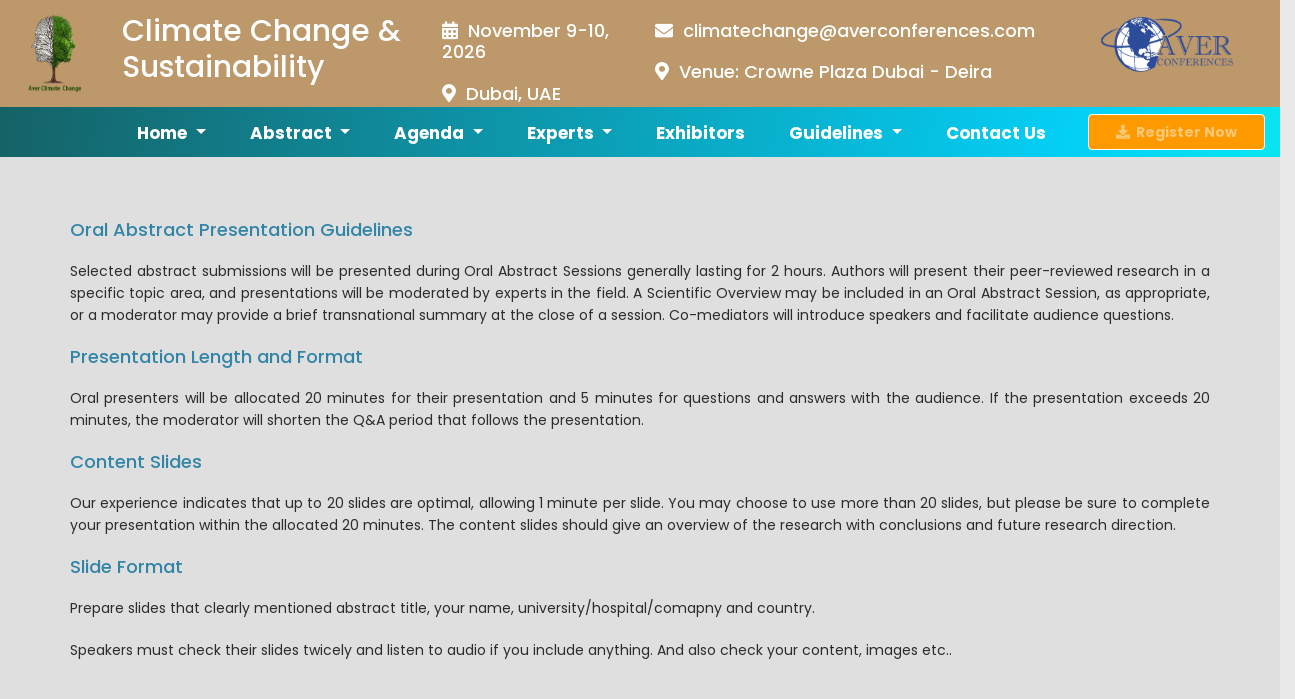

--- FILE ---
content_type: text/html; charset=UTF-8
request_url: https://climatechange.averconferences.com/speaker-guidelines.php
body_size: 6127
content:
<!doctype html>
<html lang="en">

<head><meta http-equiv="Content-Type" content="text/html; charset=utf-8">
   <!-- Required meta tags -->
   
   <meta name="viewport" content="width=device-width, initial-scale=1, shrink-to-fit=no">
   <link rel="canonical" href="https://climatechange.averconferences.com/speaker-guidelines.php" />
   <title>Climate Change Speakers | Climate Change Conference | Climate Change Associations | Speaker Guidelines | Climate Change Societies | Climate Change University Faculty | Sustainable Development | Climate Change Hybrid Summit | Aver | Climate Change Italy | Climate Meetings 2026 | Dubai | UAE 2026 | AE | Climate Summit Dubai 2026 | Sustainability Conference 2026 | Sustainability Dubai Conference | Sustainability Dubai</title>
   <meta name="keywords" content="Climate Change 2026, Sustainable Agriculture, Sustainable Development, Climate Change Rules, Climate Change Waste, Climate Change professors, Climate Change Students, Climate Change researchers, Climate Change staff, International Climate Change Actions, climate change conferences australia, climate change faculty, Sustainability conference 2026, Sustainability meetings uae, Sustainability congress 2026">
   <meta name="description" content="Climate Change Conference Italy provides clear information/responsibilities of a speaker about their participation at the 6th International Conference on Climate Change & Sustainability will be on November 9-10, 2026 in Dubai, UAE">
   <link rel="icon" href="img/CC.png">
   <!-- Bootstrap CSS -->
   <link rel="stylesheet" href="css/bootstrap.min.css">
   <!-- animate CSS -->
   <link rel="stylesheet" href="css/animate.css">
   <!-- owl carousel CSS -->
   <link rel="stylesheet" href="css/owl.carousel.min.css">
   <!-- themify CSS -->
   <link rel="stylesheet" href="css/themify-icons.css">
   <!-- flaticon CSS -->
   <link rel="stylesheet" href="css/flaticon.css">
   <!-- magnific-popup CSS -->
   <link rel="stylesheet" href="css/magnific-popup.css">
   <!-- font awesome CSS -->
   <link rel="stylesheet" href="fontawesome/css/all.min.css">
   <!-- style CSS -->
   <link rel="stylesheet" href="css/style.css">

   <style type="text/css">
   body{
      background-color: #e9e9e9 !important;
   }
   .nav-link{
     font-size: 13px !important;
   }
   .dropdown-item{
     font-size: 13px !important;
   }
   @media(min-width: 786px)
   {
    .chkk{
      margin-top: -5px;
    } 
    .nav-link
      {
        color: white !important;
        font-size: 17px !important;
      }
    .nav-item
      {
       
      }
      .rbtn{
         margin-top: 33px !important;
         margin-right: 15px !important;
         margin-left: 20px !important;
      }
      .btnn {
         animation: blinker 0.5s linear infinite;
         color:white;
         font-size: 15px;
      }

   }     
    @media(max-width: 786px){
     #mid_logo{
      margin-left: 28% !important;
     } 
     .small_font{
      font-size: 15px;
     }
     .cmn-gap{
      margin-bottom: 25px !important;
     }
     #navbarNav{
       margin-top: 5px !important;
     } 
     .nav-link
      {
        color: black !important;
      }  
      .abt_head
      {
        font-size: 23px !important;
      }
     .btnn
      {
        animation: blinker 0.5s linear infinite;
        color:black !important;
        background-color: #ff9900 !important;
        text-decoration: none !important;
      }
     .rbtn
      {
        background-color: #ff9900 !important;
        padding: 8px !important;
        border: 1px solid white;
      } 
    }  
.rbtn
{
  background-color: #ff9900 !important;
  padding: 5px;
  border: 1px solid white;
}
@keyframes blinker {
  50% {
    opacity: 0;
  }
}
 .fa_link{
   background-color: #3399ff;
   padding: 15px;
   border-radius: 50px;
   color: white !important;
 }
.quick-back{
   box-shadow: 10px 10px 20px grey !important;
}
.quick-back:hover{
   background-color: black !important;
   color: white !important;
} 
#sc_session{
    background-image:url('img/bg.jpg');
    background-attachment:fixed;
    background-repeat: no-repeat;
    background-size: cover;
    min-height: 400px;
}
.partner{
    background-image:url('img/partner1.jpg');
    background-attachment:fixed;
    background-repeat: no-repeat;
    background-size: cover;

}
#main_bg{
    background-image:url('img/climate_banner.jpg');
    background-attachment:fixed;
    background-repeat: no-repeat;
    background-size: cover;
    min-height: 400px;
}
#spkr_session{
    background-image:url('img/bg2.jpg');
    background-attachment:fixed;
    background-repeat: no-repeat;
    background-size: cover;
    min-height: 400px;
}
@media(max-width: 768px)
{
  .mid_border { 
            display: flex; 
            flex-direction: row; 
            color: white;
            margin-top: 40px;
            font-size: 25px !important;
        } 
  .mid_border2 { 
            display: flex; 
            flex-direction: row; 
            color: white;
            margin-top: 40px;
            font-size: 25px !important;
        }       
}
  .mid_border { 
            display: flex; 
            flex-direction: row; 
            color: white;
            margin-top: 40px;
            font-size: 45px;
        } 
          
        .mid_border:before, 
        .mid_border:after { 
            content: ""; 
            flex: 1 1; 
            border-bottom: 2px solid #eee; 
            margin: auto; 
            width: 30%;
        } 
    .mid_border2 { 
            display: flex; 
            flex-direction: row; 
            color: black !important;
            margin-top: 40px;
            font-size: 45px;
        } 
          
        .mid_border2:before, 
        .mid_border2:after { 
            content: ""; 
            flex: 1 1; 
            border-bottom: 2px solid #111 !important; 
            margin: auto; 
            width: 30%;
        }    
    .sc_div{
      border-left: 10px solid yellow;
      background-color: white; 
      padding: 20px;
      margin-bottom: 25px;
    }
    .sc_div p{
      font-weight: bold;
    }

    div.speaker_box1:hover div.speaker_box {
        opacity: 1;
        
    }
    .speaker_box1:hover .images {
     opacity: 0.3 !important;
     }
    .speaker_box1{
      position: relative;
      top: 0;
      transition: top ease 0.2s;
    } 
    .speaker_box1:hover{
      top: -20px !important;
    }
/* speaker social style*/
.speaker_box i:hover{
  background-color: black !important;
}
.speaker_box{
  position: absolute;
  opacity: 0;
  top: 40%;
  left: 50%;
  transform: translate(-50%, -50%);
  -ms-transform: translate(-50%, -50%);
  border: none;
  cursor: pointer;
  border-radius: 20px;
}

/* Gallery styling*/
.image-box {
    position: relative;
    margin: auto;
    overflow: hidden;
    width: 100%;
}
.image-box img {
    max-width: 100%;
    transition: all 2.0s;
    display: block;
    width: 100%;
    height: auto;
    transform: scale(1);
}

.image-box:hover img {
    transform: scale(1.9);
}
@media(max-width: 768px) 
{
  .cm_gap{
    margin-bottom: 35px !important;
  }
  #demo{
  margin-top: 100px !important;
  font-size: 40px !important;
  color: white !important;
}
#demo2{
  font-size: 50px !important;
  color: white !important;
}
}
#demo{
 /* margin-top: 200px !important;*/
  font-size: 60px;
  color: yellow !important;
}
#demo2{
  font-size: 80px;
  color: white !important;
}
/* Social icons*/
.icon-bar {
  position: fixed;
  top: 50%;
  right: 0;
  z-index: 100;
  -webkit-transform: translateY(-50%);
  -ms-transform: translateY(-50%);
  transform: translateY(-50%);
}

.icon-bar a {
  display: block;
  text-align: center;
  padding: 16px;
  transition: all 0.3s ease;
  color: white;
  font-size: 20px;
}

.icon-bar a:hover {
  background-color: #000;
}

.facebook {
  background: #3B5998;
  color: white;
}

.twitter {
  background: #55ACEE;
  color: white;
}

.google {
  background: #3CB371;
  color: white;
}

.linkedin {
  background: #007bb5;
  color: white;
}

.youtube {
  background: #bb0000;
  color: white;
}

.content {
  margin-left: 75px;
  font-size: 30px;
}
/*menu style */
@media(max-width: 768px){
 .chkk{
    margin-top: -15px;
    margin-bottom: -15px;
 }
 .maildiv{
  margin-top: -15px;
 }
 .maildiv p{
  margin-bottom: 10px;
 }
}

.up_btn{
  position: absolute;
  top: 70%;
  left: 38%;
  transform: translate(-50%, -50%);
  -ms-transform: translate(-50%, -50%);
  background-color: #ff0066;
  color: white;
  font-size: 16px;
  padding: 7px;
  border: none;
  cursor: pointer;
  border-radius: 20px;
  text-align: center;
  cursor: pointer;
}
.hov:hover{
  color: #ff0066;
  cursor: pointer;
}
#book{
  background-image:url('img/bakk.jpg');
    background-attachment:fixed;
    background-repeat: no-repeat;
    background-size: cover;
    min-height: 300px;
}
   </style>
</head>

<body>
 
    <!--Start of Tawk.to Script-->
<script type="text/javascript">
var Tawk_API=Tawk_API||{}, Tawk_LoadStart=new Date();
(function(){
var s1=document.createElement("script"),s0=document.getElementsByTagName("script")[0];
s1.async=true;
s1.src='https://embed.tawk.to/5d5af75477aa790be32fb04b/default';
s1.charset='UTF-8';
s1.setAttribute('crossorigin','*');
s0.parentNode.insertBefore(s1,s0);
})();
</script>
<!--End of Tawk.to Script-->
<!-- Yandex.Metrika counter -->
<script type="text/javascript" >
   (function(m,e,t,r,i,k,a){m[i]=m[i]||function(){(m[i].a=m[i].a||[]).push(arguments)};
   m[i].l=1*new Date();k=e.createElement(t),a=e.getElementsByTagName(t)[0],k.async=1,k.src=r,a.parentNode.insertBefore(k,a)})
   (window, document, "script", "https://mc.yandex.ru/metrika/tag.js", "ym");

   ym(88100835, "init", {
        clickmap:true,
        trackLinks:true,
        accurateTrackBounce:true,
        webvisor:true
   });
</script>
<noscript><div><img src="https://mc.yandex.ru/watch/88100835" style="position:absolute; left:-9999px;" alt="" /></div></noscript>
<!-- /Yandex.Metrika counter -->
   <!--::menu part start::-->
<div class="container-fluid" id="fadee" style="background-color: #BC986A;">
  <div class="row">
    <div class="col-md-1" style="">
    
    <center>
      <a href="http://climatechange.averconferences.com/"> <img style="width: 180px;height: 90px;margin-top: 10px;" src="img/CC.png" alt="climate change coference UAE"> </a>
      </center>
    </div>
    <div class="col-md-3" style="margin-top: 5px;">
       <h4 style="color: white;"></h4>
       <h2 style="color: white;">Climate Change & Sustainability</h2>
    </div>
    <div class="col-md-2" style="">
      <h4 style="color: white;margin-top: 20px;"><i class="fas fa-calendar-alt"></i>&nbsp;&nbsp;November 9-10, 2026<br> <br>
      <i class="fas fa-map-marker-alt"></i>&nbsp;&nbsp;Dubai, UAE
      </h4>
    </div>   
    <div class="col-md-4" style="">
      <h4 style="color: white;margin-top: 20px;" class="small_font"><i class="fa fa-envelope"></i>&nbsp;&nbsp;climatechange@averconferences.com
      <h4 style="color: white;margin-top: 20px;" class="small_font"><i class="fas fa-map-marker-alt"></i>&nbsp;&nbsp;Venue: Crowne Plaza Dubai - Deira
    </div>
    <div class="col-md-2">
    <div style="padding-top: 11px;padding-bottom: 11px;width: 180px;" id="mid_logo">
      <center>
      <a href="https://averconferences.com/"> <img style="width: 150px;height: 95px;margin-top: -13px;" src="img/AC_Logo.png" alt="logo"> </a>
      </center>
    </div>
    </div>
  </div>
</div>
   <header class="main_menu home_menu">
  <!--  <div class="container-fluid maildiv" style="background-color: #256d7a;padding: 3px;z-index: 100;"><p style="color: white;text-align: right;"><i class="fa fa-envelope"></i>&nbsp;&nbsp;climatechange@averconferences.org&nbsp;&nbsp;</p></div>-->


      <div class="chkk" style="background: linear-gradient(100deg, rgba(2,0,36,1) 0%, rgba(21,98,102,1) 0%, rgba(4,208,246,1) 84%, rgba(8,228,241,1) 99%);height: 50px;">
         <div class="row">
            <div class="col-lg-12">
               <nav class="navbar navbar-expand-lg navbar-light" style="margin-top: -6px;">
                  <a class="navbar-brand" href="index.php"> </a>
                  <button class="navbar-toggler" type="button" data-toggle="collapse" data-target="#navbarNav"
                     aria-controls="navbarNav" aria-expanded="false" aria-label="Toggle navigation">
                     <span class="navbar-toggler-icon"></span>
                  </button>
                  <div class="collapse navbar-collapse main-menu-item" id="navbarNav" style="margin-top: -20px;">
                     <ul class="navbar-nav">
                      <li class="nav-item dropdown">
                        <a class="nav-link dropdown-toggle" href="https://climatechange.averconferences.com/" id="navbarDropdown" role="button"
                           data-toggle="dropdown" aria-haspopup="true" aria-expanded="false">
                           Home
                        </a>
                        <div class="dropdown-menu" aria-labelledby="navbarDropdown">
                           <a class="dropdown-item" href="http://climatechange.averconferences.com/">Home</a>
                           <a class="dropdown-item" href="about.php">About Us</a>
                           <a class="dropdown-item" href="about_conference.php">About Conference</a>
                        </div>
                     </li>
                        <li class="nav-item dropdown">
                           <a class="nav-link dropdown-toggle" href="#" id="navbarDropdown" role="button"
                              data-toggle="dropdown" aria-haspopup="true" aria-expanded="false">
                              Abstract
                           </a>
                           <div class="dropdown-menu" aria-labelledby="navbarDropdown">
                              <a class="dropdown-item" href="abstract.php">Abstract Submission</a>
                              <a class="dropdown-item" href="scientific_session.php">Scientific Sessions</a>
                           </div>
                        </li>
                        <li class="nav-item dropdown">
                           <a class="nav-link dropdown-toggle" href="#" id="navbarDropdown" role="button"
                              data-toggle="dropdown" aria-haspopup="true" aria-expanded="false">
                              Agenda
                           </a>
                           <div class="dropdown-menu" aria-labelledby="navbarDropdown">
                              <a class="dropdown-item" href="brochure.php">Download Brochure</a>
                              <a class="dropdown-item" href="program.php">Program</a>
                           </div>
                        
                        </li>
                        <li class="nav-item dropdown">
                          <a class="nav-link dropdown-toggle" href="#" id="navbarDropdown" role="button"
                             data-toggle="dropdown" aria-haspopup="true" aria-expanded="false">
                             Experts
                          </a>
                          <div class="dropdown-menu" aria-labelledby="navbarDropdown">
                             <a class="dropdown-item" href="organizing-scientific-committee.php">Organizing & Scientific Committee</a> 
                             <a class="dropdown-item" href="climatechangespeakers2026.php">2026 Speakers</a>
                             <a class="dropdown-item" href="speakers.php">Speakers</a>
                             <a class="dropdown-item" href="speakers2023.php">2023 Speakers</a>
                             <a class="dropdown-item" href="climatechangespeakers.php">2024 Speakers</a>
                             <a class="dropdown-item" href="climatechange2025.php">2025 Speakers</a>
                          </div>
                       </li>
                       
                        <li class="nav-item">
                           <a class="nav-link" href="exhibitors.php">Exhibitors</a>
                        </li>
                        <li class="nav-item dropdown">
                           <a class="nav-link dropdown-toggle" href="#" id="navbarDropdown" role="button"
                              data-toggle="dropdown" aria-haspopup="true" aria-expanded="false">
                              Guidelines
                           </a>
                           <div class="dropdown-menu" aria-labelledby="navbarDropdown">
                              <a class="dropdown-item" href="speaker-guidelines.php">speaker Guidelines</a>
                              <a class="dropdown-item" href="poster-guidelines.php">Poster Guidelines</a>
                              <a class="dropdown-item" href="venue.php">Venue details</a>
                              <a class="dropdown-item" href="terms-conditions.php">Terms & Conditions</a>
                              <a class="dropdown-item" href="sponsors.php">Sponsorship Packages</a>
                              <a class="dropdown-item" href="visa.php">Visa</a>
                              <a class="dropdown-item" href="faq.php">Faqs</a>

                           </div>
                        </li>
                        <li class="nav-item">
                           <a class="nav-link" href="contact.php">Contact us</a>
                        </li>
                        
                        <li class="nav-item">
                          <button class="btn rbtn"><a class="btnn" href="registration.php" style="color: white;"><i class="fa fa-download"></i> &nbsp;Register Now</a></button>
                        </li>   
                     </ul>
                  </div>
               </nav>
            </div>
         </div>
      </div>
   </header>
   <script src="js/jquery-1.12.1.min.js"></script>
   <script>
  $(window).scroll(function() {
  if ($(this).scrollTop() > 0) {
    $('#fadee').hide();
  } else {
    $('#fadee').fadeIn();
  }
});
</script> 
<!-- Load Facebook SDK for JavaScript -->
      <div id="fb-root"></div>
      <script>
        window.fbAsyncInit = function() {
          FB.init({
            xfbml            : true,
            version          : 'v8.0'
          });
        };

        (function(d, s, id) {
        var js, fjs = d.getElementsByTagName(s)[0];
        if (d.getElementById(id)) return;
        js = d.createElement(s); js.id = id;
        js.src = 'https://connect.facebook.net/en_US/sdk/xfbml.customerchat.js';
        fjs.parentNode.insertBefore(js, fjs);
      }(document, 'script', 'facebook-jssdk'));</script>

      <!-- Your Chat Plugin code -->
      <div class="fb-customerchat"
        attribution=setup_tool
        page_id="113726417208859">
      </div>
      
      <!-- Global site tag (gtag.js) - Google Analytics -->
<script async src="https://www.googletagmanager.com/gtag/js?id=UA-144592943-2"></script>
<script>
  window.dataLayer = window.dataLayer || [];
  function gtag(){dataLayer.push(arguments);}
  gtag('js', new Date());

  gtag('config', 'UA-144592943-2');
</script>

<section>
	<div class="container-fluid" style="background-color: #dfdfdf;">
		<div class="container"><br><br>
			<h4 style="text-align: justify;margin-top: 20px;color: #3385a7;">Oral Abstract Presentation Guidelines</h4>
			<p style="text-align: justify;margin-top: 20px;">
				Selected abstract submissions will be presented during Oral Abstract Sessions generally lasting for 2 hours. Authors will present their peer-reviewed research in a specific topic area, and presentations will be moderated by experts in the field. A Scientific Overview may be included in an Oral Abstract Session, as appropriate, or a moderator may provide a brief transnational summary at the close of a session. Co-mediators will introduce speakers and facilitate audience questions.
			</p>
            <h4 style="text-align: justify;margin-top: 20px;color: #3385a7;">Presentation Length and Format</h4>
			<p style="text-align: justify;margin-top: 20px;">
				Oral presenters will be allocated 20 minutes for their presentation and 5 minutes for questions and answers with the audience. If the presentation exceeds 20 minutes, the moderator will shorten the Q&A period that follows the presentation.
			<h4 style="text-align: justify;margin-top: 20px;color: #3385a7;">Content Slides</h4>
			<p style="text-align: justify;margin-top: 20px;">
				Our experience indicates that up to 20 slides are optimal, allowing 1 minute per slide. You may choose to use more than 20 slides, but please be sure to complete your presentation within the allocated 20 minutes. The content slides should give an overview of the research with conclusions and future research direction.
			</p>
			<h4 style="text-align: justify;margin-top: 20px;color: #3385a7;">Slide Format</h4>
			<p style="text-align: justify;margin-top: 20px;">
				Prepare slides that clearly mentioned abstract title, your name, university/hospital/comapny and country.
			</p>
			<h4 style="text-align: justify;margin-top: 20px;color: #3385a7;"></h4>
			<p style="text-align: justify;margin-top: 20px;">
				Speakers must check their slides twicely and listen to audio if you include anything. And also check your content, images etc.. 
			</p>
			<br><br><br>
		</div>
	</div>
</section>

   <footer class="footer_part">
      <div class="container">
         <div class="row">
            <div class="col-sm-6 col-lg-2">
               <div class="single_footer_part">
                  <a href="http://climatechange.averconferences.com/" class="footer_logo_iner"> <img src="img/CC.png" alt="http://climatechange.averconferences.com/" style="height: 180px;width: 180px;"> </a>
                  
               </div>
            </div>
            <div class="col-sm-6 col-lg-4">
               <div class="single_footer_part">
                  <h4>Contact info </h4>
                  <p>Email : climatechange@averconferences.com </p>
                  <p>Email : communications@averconferences.com</p>
                  </div>
            </div>
            <div class="col-sm-6 col-lg-3">
               <div class="single_footer_part">
                  <h4>Important Links</h4>
                  <ul class="list-unstyled">
                     <li><a href="http://climatechange.averconferences.com/abstract.php"> Abstract Submission</a></li>
                     <li><a href="http://climatechange.averconferences.com/brochure.php">Download Brochure</a></li>
                     <li><a href="http://climatechange.averconferences.com/program.php"> Program</a></li>
                     <li><a href="http://climatechange.averconferences.com/registration.php">Registration</a></li>
                  </ul>
               </div><br><br>
               <h4 style="color: white;">Subscribe Us For Updates</h4>
            </div>
            <div class="col-sm-6 col-lg-3">
               <div class="single_footer_part">
                  <h4>Follow us on Social Media</h4>
                  <p>You will receive conference updates </p>
              <!----  -->
                  <div class="footer_icon">
                    <ul class="list-unstyled">
                       <li><a href="https://www.facebook.com/Averconference/" class="single_social_icon"><i class="fab fa-facebook-f" style="font-size: 25px;"></i></a></li>
                       <li><a href="https://www.youtube.com/channel/UCDVACIb19QXVFIUMI91gTTQ/" class="single_social_icon"><i class="fab fa-youtube" style="font-size: 25px;"></i></a></li>
                       <li><a href="https://www.linkedin.com/company/aver-conferences/" class="single_social_icon"><i class="fab fa-linkedin" style="font-size: 25px;"></i></a></li>
                       <li><a href="https://api.whatsapp.com/send?phone=6302591260" class="single_social_icon"><i class="fab fa-whatsapp" style="font-size: 25px;"></i></a></li>
       <!--                <li><a href="#" class="single_social_icon"><i class="fab fa-blogger"></i></a></li>
                       <li><a href="#" class="single_social_icon"><i class="fab fa-pinterest"></i></a></li>
                       <li><a href="#" class="single_social_icon"><i class="fab fa-flickr"></i></a></li>
                       <li><a href="#" class="single_social_icon"><i class="fab fa-weixin"></i></a></li> -->
                    </ul>
                 </div> 
                  <div id="mc_embed_signup" style="margin-top: 60px;">
                    
                     <form id="first_form" class="subscribe_form relative mail_part" required>
                        <input type="email" name="email" id="newsletter-form-email" placeholder="Email Address"
                           class="placeholder hide-on-focus" onfocus="this.placeholder = ''" onblur="this.placeholder = ' Email Address '"
                           required="" type="email">
                        <button style="margin-bottom: 3px;" type="submit" name="submit" id="newsletter-submit"
                           class="email_icon newsletter-submit button-contactForm"><i
                              class="far fa-paper-plane"></i></button>
                        <div class="mt-10 info"></div>
                     </form>
                  </div>
               </div>
            </div>
         </div> 
         <hr>
         <div class="row">
            <div class="col-lg-12">
               <div class="copyright_text text-center">
                  <P><!-- Link back to Colorlib can't be removed. Template is licensed under CC BY 3.0. -->
Copyright &copy;<script>document.write(new Date().getFullYear());</script> All rights reserved</a>
<!-- Link back to Colorlib can't be removed. Template is licensed under CC BY 3.0. --></P>
               </div>
            </div>
         </div>
      </div>
   </footer>
   <!--::footer_part end::-->

   <!-- jquery plugins here-->
   <script src="js/jquery-1.12.1.min.js"></script>
   <!-- popper js -->
   <script src="js/popper.min.js"></script>
   <!-- bootstrap js -->
   <script src="js/bootstrap.min.js"></script>
   <!-- magnific js -->
   <script src="js/jquery.magnific-popup.min.js"></script>
   <!-- carousel js -->
   <script src="js/owl.carousel.min.js"></script>
   <!-- easing js -->
   <script src="js/jquery.easing.min.js"></script>
   <!--masonry js-->
   <script src="js/masonry.pkgd.min.js"></script>
   <script src="js/masonry.pkgd.js"></script>
   <!--form validation js-->

   <!-- counter js -->

   <!-- custom js -->
   <script src="js/custom.js"></script>
 <script>
   $(document).ready(function() {

   $('#first_form').submit(function(e) {
    e.preventDefault();

      var formData = new FormData(this);

    $.ajax({
        url: 'subscribe_con.php',
        type: 'POST',
        data: formData,
        success: function (data) {
            alert(data);
        },
        cache: false,
        contentType: false,
        processData: false
    });
    
  });

});
 </script>
</body>

</html>

--- FILE ---
content_type: text/css
request_url: https://climatechange.averconferences.com/css/style.css
body_size: 14147
content:
/**************** common css start ****************/
@import url("https://fonts.googleapis.com/css?family=Open+Sans:300i,300,400i,400,700|Poppins:400,500,600,700");
/* line 3, ../../01 cl html template/New folder/May 2019/178 Real Estate/Real Estate Html/sass/_common.scss */
body {
  font-family: "Poppins", sans-serif;
  padding: 0;
  margin: 0;
  font-size: 14px;
}

/* line 9, ../../01 cl html template/New folder/May 2019/178 Real Estate/Real Estate Html/sass/_common.scss */
section {
  overflow: hidden !important;
}

/* line 12, ../../01 cl html template/New folder/May 2019/178 Real Estate/Real Estate Html/sass/_common.scss */
.message_submit_form:focus {
  outline: none;
}

/* line 15, ../../01 cl html template/New folder/May 2019/178 Real Estate/Real Estate Html/sass/_common.scss */
input:hover, input:focus {
  outline: none !important;
}

/* line 18, ../../01 cl html template/New folder/May 2019/178 Real Estate/Real Estate Html/sass/_common.scss */
.gray_bg {
  background-color: #F7F7F7;
}

/* line 21, ../../01 cl html template/New folder/May 2019/178 Real Estate/Real Estate Html/sass/_common.scss */
.section-padding {
  padding: 180px 0px;
}

@media only screen and (min-width: 992px) and (max-width: 1200px) {
  /* line 21, ../../01 cl html template/New folder/May 2019/178 Real Estate/Real Estate Html/sass/_common.scss */
  .section-padding {
    padding: 80px 0px;
  }
}

@media only screen and (min-width: 768px) and (max-width: 991px) {
  /* line 21, ../../01 cl html template/New folder/May 2019/178 Real Estate/Real Estate Html/sass/_common.scss */
  .section-padding {
    padding: 70px 0px;
  }
}

@media (max-width: 576px) {
  /* line 21, ../../01 cl html template/New folder/May 2019/178 Real Estate/Real Estate Html/sass/_common.scss */
  .section-padding {
    padding: 70px 0px;
  }
}

@media only screen and (min-width: 576px) and (max-width: 767px) {
  /* line 21, ../../01 cl html template/New folder/May 2019/178 Real Estate/Real Estate Html/sass/_common.scss */
  .section-padding {
    padding: 70px 0px;
  }
}

/* line 36, ../../01 cl html template/New folder/May 2019/178 Real Estate/Real Estate Html/sass/_common.scss */
.padding_top {
  padding-top: 180px;
}

@media only screen and (min-width: 992px) and (max-width: 1200px) {
  /* line 36, ../../01 cl html template/New folder/May 2019/178 Real Estate/Real Estate Html/sass/_common.scss */
  .padding_top {
    padding-top: 80px;
  }
}

@media only screen and (min-width: 768px) and (max-width: 991px) {
  /* line 36, ../../01 cl html template/New folder/May 2019/178 Real Estate/Real Estate Html/sass/_common.scss */
  .padding_top {
    padding-top: 70px;
  }
}

@media (max-width: 576px) {
  /* line 36, ../../01 cl html template/New folder/May 2019/178 Real Estate/Real Estate Html/sass/_common.scss */
  .padding_top {
    padding-top: 70px;
  }
}

@media only screen and (min-width: 576px) and (max-width: 767px) {
  /* line 36, ../../01 cl html template/New folder/May 2019/178 Real Estate/Real Estate Html/sass/_common.scss */
  .padding_top {
    padding-top: 70px;
  }
}

/* line 51, ../../01 cl html template/New folder/May 2019/178 Real Estate/Real Estate Html/sass/_common.scss */
.padding_bottom {
  padding-bottom: 180px;
}

@media only screen and (min-width: 992px) and (max-width: 1200px) {
  /* line 51, ../../01 cl html template/New folder/May 2019/178 Real Estate/Real Estate Html/sass/_common.scss */
  .padding_bottom {
    padding-bottom: 80px;
  }
}

@media only screen and (min-width: 768px) and (max-width: 991px) {
  /* line 51, ../../01 cl html template/New folder/May 2019/178 Real Estate/Real Estate Html/sass/_common.scss */
  .padding_bottom {
    padding-bottom: 70px;
  }
}

@media (max-width: 576px) {
  /* line 51, ../../01 cl html template/New folder/May 2019/178 Real Estate/Real Estate Html/sass/_common.scss */
  .padding_bottom {
    padding-bottom: 70px;
  }
}

@media only screen and (min-width: 576px) and (max-width: 767px) {
  /* line 51, ../../01 cl html template/New folder/May 2019/178 Real Estate/Real Estate Html/sass/_common.scss */
  .padding_bottom {
    padding-bottom: 70px;
  }
}

/* line 66, ../../01 cl html template/New folder/May 2019/178 Real Estate/Real Estate Html/sass/_common.scss */
a {
  text-decoration: none;
  -webkit-transition: 0.5s;
  transition: 0.5s;
}

/* line 69, ../../01 cl html template/New folder/May 2019/178 Real Estate/Real Estate Html/sass/_common.scss */
a:hover, a :hover {
  color: #ff3334;
  text-decoration: none;
  -webkit-transition: 0.5s;
  transition: 0.5s;
}

/* line 76, ../../01 cl html template/New folder/May 2019/178 Real Estate/Real Estate Html/sass/_common.scss */
h1, h2, h3, h4, h5, h6 {
  color: #181919;
  font-family: "Poppins", sans-serif;
}

/* line 80, ../../01 cl html template/New folder/May 2019/178 Real Estate/Real Estate Html/sass/_common.scss */
a {
  color: #181919;
  font-family: "Poppins", sans-serif;
  -webkit-transition: 0.5s;
  transition: 0.5s;
}

/* line 84, ../../01 cl html template/New folder/May 2019/178 Real Estate/Real Estate Html/sass/_common.scss */
a:hover {
  color: #ff3334;
  -webkit-transition: 0.5s;
  transition: 0.5s;
}

/* line 89, ../../01 cl html template/New folder/May 2019/178 Real Estate/Real Estate Html/sass/_common.scss */
p {
  color: #2c2c2c;
  font-family: "Poppins", sans-serif;
  line-height: 1.625;
  font-size: 14px;
  margin-bottom: 0px;
}

/* line 96, ../../01 cl html template/New folder/May 2019/178 Real Estate/Real Estate Html/sass/_common.scss */
h1 {
  font-size: 32px;
  line-height: 1.25;
  font-weight: 600px !important;
}

@media (max-width: 576px) {
  /* line 96, ../../01 cl html template/New folder/May 2019/178 Real Estate/Real Estate Html/sass/_common.scss */
  h1 {
    font-size: 24px;
    line-height: 26px;
  }
}

@media only screen and (min-width: 576px) and (max-width: 767px) {
  /* line 96, ../../01 cl html template/New folder/May 2019/178 Real Estate/Real Estate Html/sass/_common.scss */
  h1 {
    font-size: 28px;
    line-height: 26px;
  }
}

/* line 110, ../../01 cl html template/New folder/May 2019/178 Real Estate/Real Estate Html/sass/_common.scss */
h2 {
  font-size: 29px;
  line-height: 28px;
}

@media (max-width: 576px) {
  /* line 110, ../../01 cl html template/New folder/May 2019/178 Real Estate/Real Estate Html/sass/_common.scss */
  h2 {
    font-size: 22px;
    line-height: 25px;
  }
}

@media only screen and (min-width: 576px) and (max-width: 767px) {
  /* line 110, ../../01 cl html template/New folder/May 2019/178 Real Estate/Real Estate Html/sass/_common.scss */
  h2 {
    font-size: 24px;
    line-height: 25px;
  }
}

/* line 124, ../../01 cl html template/New folder/May 2019/178 Real Estate/Real Estate Html/sass/_common.scss */
h3 {
  font-size: 24px;
  line-height: 25px;
}

@media (max-width: 576px) {
  /* line 124, ../../01 cl html template/New folder/May 2019/178 Real Estate/Real Estate Html/sass/_common.scss */
  h3 {
    font-size: 20px;
  }
}

/* line 133, ../../01 cl html template/New folder/May 2019/178 Real Estate/Real Estate Html/sass/_common.scss */
h4 {
  font-size: 20px;
  line-height: 23px;
}

/* line 138, ../../01 cl html template/New folder/May 2019/178 Real Estate/Real Estate Html/sass/_common.scss */
h5 {
  font-size: 18px;
  line-height: 22px;
}

/* line 143, ../../01 cl html template/New folder/May 2019/178 Real Estate/Real Estate Html/sass/_common.scss */
img {
  max-width: 100%;
}

/* line 146, ../../01 cl html template/New folder/May 2019/178 Real Estate/Real Estate Html/sass/_common.scss */
a:focus, .button:focus, button:focus, .btn:focus {
  text-decoration: none;
  outline: none;
  box-shadow: none;
  -webkit-transition: 1s;
  transition: 1s;
}

/* line 154, ../../01 cl html template/New folder/May 2019/178 Real Estate/Real Estate Html/sass/_common.scss */
::placeholder.hide-on-focus:focus::-webkit-input-placeholder {
  color: white;
}

/* line 158, ../../01 cl html template/New folder/May 2019/178 Real Estate/Real Estate Html/sass/_common.scss */
::placeholder.hide-on-focus:focus:-moz-placeholder {
  /* Firefox 18- */
  color: white;
}

/* line 162, ../../01 cl html template/New folder/May 2019/178 Real Estate/Real Estate Html/sass/_common.scss */
::placeholder.hide-on-focus:focus::-moz-placeholder {
  /* Firefox 19+ */
  color: white;
}

/* line 166, ../../01 cl html template/New folder/May 2019/178 Real Estate/Real Estate Html/sass/_common.scss */
::placeholder.hide-on-focus:focus:-ms-input-placeholder {
  color: white;
}

/* line 172, ../../01 cl html template/New folder/May 2019/178 Real Estate/Real Estate Html/sass/_common.scss */
.section_tittle h1 {
  font-size: 40px;
  color: #fff;
  line-height: 1.25;
  font-weight: 700;
  margin-bottom: 80px;
  position: relative;
}

/* line 179, ../../01 cl html template/New folder/May 2019/178 Real Estate/Real Estate Html/sass/_common.scss */
.section_tittle h1:after {
  position: absolute;
  left: 0;
  height: 2px;
  width: 90px;
  content: "";
  background-color: #ff3334;
  bottom: -27px;
}

@media (max-width: 576px) {
  /* line 172, ../../01 cl html template/New folder/May 2019/178 Real Estate/Real Estate Html/sass/_common.scss */
  .section_tittle h1 {
    font-size: 25px;
    line-height: 35px;
  }
}

@media only screen and (min-width: 576px) and (max-width: 767px) {
  /* line 172, ../../01 cl html template/New folder/May 2019/178 Real Estate/Real Estate Html/sass/_common.scss */
  .section_tittle h1 {
    font-size: 25px;
    line-height: 35px;
  }
}

@media only screen and (min-width: 768px) and (max-width: 991px) {
  /* line 172, ../../01 cl html template/New folder/May 2019/178 Real Estate/Real Estate Html/sass/_common.scss */
  .section_tittle h1 {
    font-size: 30px;
    line-height: 40px;
  }
}

/* line 205, ../../01 cl html template/New folder/May 2019/178 Real Estate/Real Estate Html/sass/_common.scss */
ul {
  list-style: none;
  margin: 0;
  padding: 0;
}

/* line 210, ../../01 cl html template/New folder/May 2019/178 Real Estate/Real Estate Html/sass/_common.scss */
.area-padding {
  padding: 130px 0px;
}

/* line 213, ../../01 cl html template/New folder/May 2019/178 Real Estate/Real Estate Html/sass/_common.scss */
.container {
  max-width: 1170px;
}

/* line 216, ../../01 cl html template/New folder/May 2019/178 Real Estate/Real Estate Html/sass/_common.scss */
.mb_110 {
  margin-bottom: 110px;
}

@media (max-width: 576px) {
  /* line 216, ../../01 cl html template/New folder/May 2019/178 Real Estate/Real Estate Html/sass/_common.scss */
  .mb_110 {
    margin-bottom: 220px;
  }
}

/* line 223, ../../01 cl html template/New folder/May 2019/178 Real Estate/Real Estate Html/sass/_common.scss */
.pt_30 {
  padding-top: 30px;
}

@media (max-width: 991px) {
  /* line 223, ../../01 cl html template/New folder/May 2019/178 Real Estate/Real Estate Html/sass/_common.scss */
  .pt_30 {
    padding-top: 0;
  }
}

/* line 232, ../../01 cl html template/New folder/May 2019/178 Real Estate/Real Estate Html/sass/_common.scss */
.z_index {
  z-index: 9 !important;
  position: relative;
}

/**************** common css end ****************/
/**************** extend css start ****************/
/* line 29, ../../01 cl html template/New folder/May 2019/178 Real Estate/Real Estate Html/sass/_extends.scss */
.banner_part:after, .breadcrumb:after {
  background: -webkit-linear-gradient(5deg, #f73347 0%, rgba(18, 1, 248, 0.2) 100%);
  background: -webkit-linear-gradient(5deg, #f73347 0%, rgba(18, 1, 248, 0.2) 100%);
  background: -ms-linear-gradient(5deg, #f73347 0%, rgba(18, 1, 248, 0.2) 100%);
}

/**************** extend css start ****************/
/**************** menu part css start ****************/
/* line 2, ../../01 cl html template/New folder/May 2019/178 Real Estate/Real Estate Html/sass/_menu.scss */
.main_menu {
 /* position: absolute;*/
  left: 0;
  top: 0;
  width: 100%;
  z-index: 999;
}

@media (max-width: 991px) {
  /* line 2, ../../01 cl html template/New folder/May 2019/178 Real Estate/Real Estate Html/sass/_menu.scss */
  .main_menu {
    padding: 15px 0;
  }
}

/* line 14, ../../01 cl html template/New folder/May 2019/178 Real Estate/Real Estate Html/sass/_menu.scss */
.main_menu:after {
 /* position: absolute;*/
  right: 0;
  top: 0;
  content: "";
  width: 100%;
  height: 100%;
  background-color: #fff;
  z-index: -1;
  opacity: .9;
}

/* line 25, ../../01 cl html template/New folder/May 2019/178 Real Estate/Real Estate Html/sass/_menu.scss */
.main_menu .navbar {
  padding: 0px;
}

/* line 28, ../../01 cl html template/New folder/May 2019/178 Real Estate/Real Estate Html/sass/_menu.scss */
.main_menu .navbar .navbar-toggler {
  border: 0px solid transparent;
}

/* line 31, ../../01 cl html template/New folder/May 2019/178 Real Estate/Real Estate Html/sass/_menu.scss */
.main_menu .navbar .main-menu-item {
  justify-content: flex-end;
}

@media (max-width: 991px) {
  /* line 33, ../../01 cl html template/New folder/May 2019/178 Real Estate/Real Estate Html/sass/_menu.scss */
  .main_menu .navbar .main-menu-item .navbar-nav {
    margin-left: 0%;
    background-color: #fff;
  }
}

/* line 39, ../../01 cl html template/New folder/May 2019/178 Real Estate/Real Estate Html/sass/_menu.scss */
.main_menu .navbar .main-menu-item .navbar-nav a {
  padding: 39.5px 22px;
  font-size: 14px;
  color: #181919;
  text-transform: capitalize;
  font-weight: 700;
}

/* line 45, ../../01 cl html template/New folder/May 2019/178 Real Estate/Real Estate Html/sass/_menu.scss */
.main_menu .navbar .main-menu-item .navbar-nav a:hover {
  color: #ff3334;
}

@media (max-width: 991px) {
  /* line 39, ../../01 cl html template/New folder/May 2019/178 Real Estate/Real Estate Html/sass/_menu.scss */
  .main_menu .navbar .main-menu-item .navbar-nav a {
    padding: 10px 22px;
    color: #000;
    background-color: #fff;
    margin-bottom: 2px;
  }
}

@media only screen and (min-width: 992px) and (max-width: 1200px) {
  /* line 39, ../../01 cl html template/New folder/May 2019/178 Real Estate/Real Estate Html/sass/_menu.scss */
  .main_menu .navbar .main-menu-item .navbar-nav a {
    padding: 30px 20px;
  }
}

/* line 66, ../../01 cl html template/New folder/May 2019/178 Real Estate/Real Estate Html/sass/_menu.scss */
.dropdown-menu {
  border: 0px solid rgba(0, 0, 0, 0.15) !important;
  background-color: #fafafa;
}

/* line 72, ../../01 cl html template/New folder/May 2019/178 Real Estate/Real Estate Html/sass/_menu.scss */
.dropdown .dropdown-menu {
  transition: all 0.5s;
  overflow: hidden;
  transform-origin: top center;
  transform: scale(1, 0);
  display: block;
  margin-top: -1px;
}

/* line 79, ../../01 cl html template/New folder/May 2019/178 Real Estate/Real Estate Html/sass/_menu.scss */
.dropdown .dropdown-menu .dropdown-item {
  font-size: 14px;
  padding: 8px 20px !important;
}

/* line 85, ../../01 cl html template/New folder/May 2019/178 Real Estate/Real Estate Html/sass/_menu.scss */
.dropdown:hover .dropdown-menu {
  transform: scale(1);
}

@media (max-width: 576px) {
  /* line 91, ../../01 cl html template/New folder/May 2019/178 Real Estate/Real Estate Html/sass/_menu.scss */
  .navbar-brand {
    max-width: 150px;
  }
  /* line 94, ../../01 cl html template/New folder/May 2019/178 Real Estate/Real Estate Html/sass/_menu.scss */
  .main_menu .navbar .main-menu-item .navbar-nav a:hover {
    color: #fff;
  }
  /* line 97, ../../01 cl html template/New folder/May 2019/178 Real Estate/Real Estate Html/sass/_menu.scss */
  .navbar-collapse {
    z-index: 9999 !important;
    position: absolute;
    left: 0;
    top: 56px;
    width: 100%;
    box-shadow: 0 7px 11px 0 rgba(0, 0, 0, 0.2);
  }
  /* line 105, ../../01 cl html template/New folder/May 2019/178 Real Estate/Real Estate Html/sass/_menu.scss */
  .dropdown-menu {
    border: 0px solid rgba(0, 0, 0, 0.15) !important;
    background-color: #fff;
  }
  /* line 110, ../../01 cl html template/New folder/May 2019/178 Real Estate/Real Estate Html/sass/_menu.scss */
  .dropdown .dropdown-menu {
    transform: scale(1, 0);
    display: none;
    margin-top: 0px;
    text-align: center;
  }
  /* line 115, ../../01 cl html template/New folder/May 2019/178 Real Estate/Real Estate Html/sass/_menu.scss */
  .dropdown .dropdown-menu .dropdown-item {
    padding: 10px 15px;
  }
  /* line 120, ../../01 cl html template/New folder/May 2019/178 Real Estate/Real Estate Html/sass/_menu.scss */
  .dropdown:hover .dropdown-menu {
    transform: scale(1);
    display: block;
  }
}

@media only screen and (min-width: 576px) and (max-width: 767px) {
  /* line 128, ../../01 cl html template/New folder/May 2019/178 Real Estate/Real Estate Html/sass/_menu.scss */
  .navbar-brand {
    max-width: 125px;
  }
  /* line 131, ../../01 cl html template/New folder/May 2019/178 Real Estate/Real Estate Html/sass/_menu.scss */
  .main_menu .navbar .main-menu-item .navbar-nav a:hover {
    color: #fff;
  }
  /* line 134, ../../01 cl html template/New folder/May 2019/178 Real Estate/Real Estate Html/sass/_menu.scss */
  .navbar-collapse {
    z-index: 9999 !important;
    position: absolute;
    left: 0;
    top: 55px;
    width: 100%;
    box-shadow: 0 7px 11px 0 rgba(0, 0, 0, 0.2);
  }
  /* line 143, ../../01 cl html template/New folder/May 2019/178 Real Estate/Real Estate Html/sass/_menu.scss */
  .dropdown .dropdown-menu {
    transform: scale(1, 0);
    display: none;
    text-align: center;
  }
  /* line 149, ../../01 cl html template/New folder/May 2019/178 Real Estate/Real Estate Html/sass/_menu.scss */
  .dropdown:hover .dropdown-menu {
    transform: scale(1);
    display: block;
  }
}

@media only screen and (min-width: 768px) and (max-width: 991px) {
  /* line 157, ../../01 cl html template/New folder/May 2019/178 Real Estate/Real Estate Html/sass/_menu.scss */
  .navbar-brand {
    max-width: 125px;
  }
  /* line 160, ../../01 cl html template/New folder/May 2019/178 Real Estate/Real Estate Html/sass/_menu.scss */
  .main_menu .navbar .main-menu-item .navbar-nav a:hover {
    color: #ff3334;
  }
  /* line 163, ../../01 cl html template/New folder/May 2019/178 Real Estate/Real Estate Html/sass/_menu.scss */
  .navbar-collapse {
    z-index: 9999 !important;
    position: absolute;
    left: 0;
    top: 55px;
    width: 100%;
    box-shadow: 0 7px 11px 0 rgba(0, 0, 0, 0.2);
  }
  /* line 172, ../../01 cl html template/New folder/May 2019/178 Real Estate/Real Estate Html/sass/_menu.scss */
  .dropdown .dropdown-menu {
    transform: scale(1, 0);
    display: none;
    text-align: center;
  }
  /* line 178, ../../01 cl html template/New folder/May 2019/178 Real Estate/Real Estate Html/sass/_menu.scss */
  .dropdown:hover .dropdown-menu {
    transform: scale(1);
    display: block;
  }
}

/* line 185, ../../01 cl html template/New folder/May 2019/178 Real Estate/Real Estate Html/sass/_menu.scss */
.menu_fixed {
  position: fixed;
  z-index: 9999 !important;
  width: 100%;
  background-color: #fff;
  box-shadow: 0px 10px 15px rgba(0, 0, 0, 0.05);
}

/* line 191, ../../01 cl html template/New folder/May 2019/178 Real Estate/Real Estate Html/sass/_menu.scss */
.menu_fixed span {
  color: #000 !important;
}

/**************** menu part css end ****************/
/**************** banner part css start ****************/
/* line 2, ../../01 cl html template/New folder/May 2019/178 Real Estate/Real Estate Html/sass/_banner.scss */
.banner_part {
  height: 900px;
  display: flex;
  align-items: center;
  position: relative;
  background-image: url(../img/banner_overlay.png);
  background-repeat: no-repeat;
  background-size: cover;
  z-index: 1;
}

/* line 11, ../../01 cl html template/New folder/May 2019/178 Real Estate/Real Estate Html/sass/_banner.scss */
.banner_part:after {
  position: absolute;
  right: 0;
  top: 0;
  content: "";
  width: 100%;
  height: 100%;
  z-index: -1;
}

@media (max-width: 576px) {
  /* line 2, ../../01 cl html template/New folder/May 2019/178 Real Estate/Real Estate Html/sass/_banner.scss */
  .banner_part {
    height: 500px;
  }
}

@media only screen and (min-width: 576px) and (max-width: 767px) {
  /* line 2, ../../01 cl html template/New folder/May 2019/178 Real Estate/Real Estate Html/sass/_banner.scss */
  .banner_part {
    height: 500px;
  }
}

@media only screen and (min-width: 768px) and (max-width: 991px) {
  /* line 2, ../../01 cl html template/New folder/May 2019/178 Real Estate/Real Estate Html/sass/_banner.scss */
  .banner_part {
    height: 500px;
  }
}

/* line 30, ../../01 cl html template/New folder/May 2019/178 Real Estate/Real Estate Html/sass/_banner.scss */
.banner_part .banner_text {
  display: table;
  width: 100%;
  height: 100%;
  position: relative;
  z-index: 99;
  margin-top: 60px;
}

@media (max-width: 991px) {
  /* line 30, ../../01 cl html template/New folder/May 2019/178 Real Estate/Real Estate Html/sass/_banner.scss */
  .banner_part .banner_text {
    text-align: center;
    margin-top: 10px;
  }
}

/* line 41, ../../01 cl html template/New folder/May 2019/178 Real Estate/Real Estate Html/sass/_banner.scss */
.banner_part .banner_text .banner_text_iner {
  display: table-cell;
  vertical-align: middle;
}

/* line 45, ../../01 cl html template/New folder/May 2019/178 Real Estate/Real Estate Html/sass/_banner.scss */
.banner_part .banner_text h5 {
  font-size: 14px;
  text-transform: capitalize;
  font-weight: 400;
  font-size: 35px;
  color: #fff;
  margin-bottom: 0;
  line-height: 25px;
}

@media (max-width: 991px) {
  /* line 45, ../../01 cl html template/New folder/May 2019/178 Real Estate/Real Estate Html/sass/_banner.scss */
  .banner_part .banner_text h5 {
    margin-bottom: 10px;
  }
}

@media only screen and (min-width: 992px) and (max-width: 1200px) {
  /* line 45, ../../01 cl html template/New folder/May 2019/178 Real Estate/Real Estate Html/sass/_banner.scss */
  .banner_part .banner_text h5 {
    margin-bottom: 10px;
  }
}

/* line 60, ../../01 cl html template/New folder/May 2019/178 Real Estate/Real Estate Html/sass/_banner.scss */
.banner_part .banner_text h2 {
  font-size: 72px;
  line-height: 75px;
  margin: 0px 0px 20px;
  font-weight: 700;
  letter-spacing: 3px;
  color: #fff;
}

@media (max-width: 991px) {
  /* line 60, ../../01 cl html template/New folder/May 2019/178 Real Estate/Real Estate Html/sass/_banner.scss */
  .banner_part .banner_text h2 {
    font-size: 30px;
    margin-bottom: 15px;
    line-height: 35px;
  }
}

@media only screen and (min-width: 992px) and (max-width: 1200px) {
  /* line 60, ../../01 cl html template/New folder/May 2019/178 Real Estate/Real Estate Html/sass/_banner.scss */
  .banner_part .banner_text h2 {
    font-size: 40px;
    margin-bottom: 0;
    line-height: 1.4;
  }
}

/* line 79, ../../01 cl html template/New folder/May 2019/178 Real Estate/Real Estate Html/sass/_banner.scss */
.banner_part .banner_text p {
  color: #f4f4f4;
  line-height: 2.25;
  font-size: 16px;
  margin-top: 46px;
}

@media (max-width: 991px) {
  /* line 79, ../../01 cl html template/New folder/May 2019/178 Real Estate/Real Estate Html/sass/_banner.scss */
  .banner_part .banner_text p {
    margin-top: 0;
    line-height: 25px;
  }
}

@media only screen and (min-width: 992px) and (max-width: 1200px) {
  /* line 79, ../../01 cl html template/New folder/May 2019/178 Real Estate/Real Estate Html/sass/_banner.scss */
  .banner_part .banner_text p {
    margin-top: 15px;
  }
}

/* line 93, ../../01 cl html template/New folder/May 2019/178 Real Estate/Real Estate Html/sass/_banner.scss */
.banner_part .banner_text .banner_btn {
  display: inline-block;
  margin-top: 40px;
  padding: 10px 30px;
}

@media (max-width: 991px) {
  /* line 93, ../../01 cl html template/New folder/May 2019/178 Real Estate/Real Estate Html/sass/_banner.scss */
  .banner_part .banner_text .banner_btn {
    margin-top: 20px;
  }
}

/* line 103, ../../01 cl html template/New folder/May 2019/178 Real Estate/Real Estate Html/sass/_banner.scss */
.banner_part .video_popup {
  position: absolute;
  left: 0;
  right: 0;
  width: 95px;
  height: 95px;
  text-align: center;
  padding-top: 102px;
  padding-left: 34px;
  z-index: 99 !important;
  margin: 0 auto;
}

/* line 114, ../../01 cl html template/New folder/May 2019/178 Real Estate/Real Estate Html/sass/_banner.scss */
.banner_part .video_popup span {
  width: 95px;
  height: 95px;
  background-color: #ff3334;
  display: inline-block;
  border-radius: 50%;
  text-align: center;
  line-height: 82px;
  padding-left: 5px;
  font-size: 20px;
  color: #fff;
  border: 7px solid #fff;
  box-shadow: 0px 5px 25.5px 4.5px rgba(20, 48, 58, 0.2);
}

/* line 127, ../../01 cl html template/New folder/May 2019/178 Real Estate/Real Estate Html/sass/_banner.scss */
.banner_part .video_popup span:hover {
  background-color: #d8b25a;
}

@media (max-width: 576px) {
  /* line 103, ../../01 cl html template/New folder/May 2019/178 Real Estate/Real Estate Html/sass/_banner.scss */
  .banner_part .video_popup {
    top: 100px;
    padding-top: 70px;
    padding-left: 0px;
  }
}

@media only screen and (min-width: 576px) and (max-width: 767px) {
  /* line 103, ../../01 cl html template/New folder/May 2019/178 Real Estate/Real Estate Html/sass/_banner.scss */
  .banner_part .video_popup {
    top: 100px;
    padding-top: 70px;
    padding-left: 0px;
  }
}

@media only screen and (min-width: 768px) and (max-width: 991px) {
  /* line 103, ../../01 cl html template/New folder/May 2019/178 Real Estate/Real Estate Html/sass/_banner.scss */
  .banner_part .video_popup {
    top: 100px;
    padding-top: 80px;
    padding-left: 0px;
  }
}

/* line 149, ../../01 cl html template/New folder/May 2019/178 Real Estate/Real Estate Html/sass/_banner.scss */
.banner_part .banner_social_icon {
  position: absolute;
  transform: rotate(-90deg);
  z-index: 9999 !important;
  left: -310px;
  top: 49%;
}

/* line 155, ../../01 cl html template/New folder/May 2019/178 Real Estate/Real Estate Html/sass/_banner.scss */
.banner_part .banner_social_icon li {
  color: #777777;
  font-size: 13px;
  font-family: 'Roboto', sans-serif;
}

/* line 159, ../../01 cl html template/New folder/May 2019/178 Real Estate/Real Estate Html/sass/_banner.scss */
.banner_part .banner_social_icon li a {
  color: #777777;
}

/* line 162, ../../01 cl html template/New folder/May 2019/178 Real Estate/Real Estate Html/sass/_banner.scss */
.banner_part .banner_social_icon li span {
  margin-right: 10px;
}

/* line 167, ../../01 cl html template/New folder/May 2019/178 Real Estate/Real Estate Html/sass/_banner.scss */
.banner_part .banner_social_icon i.fas.fa-circle {
  font-size: 7px;
  margin: 0px 10px 0px 20px;
  color: #ff3334;
}

/* line 172, ../../01 cl html template/New folder/May 2019/178 Real Estate/Real Estate Html/sass/_banner.scss */
.banner_part .banner_social_icon a:hover {
  color: #ff3334 !important;
}

/* line 176, ../../01 cl html template/New folder/May 2019/178 Real Estate/Real Estate Html/sass/_banner.scss */
.banner_part .list-inline-item:not(:last-child) {
  margin-right: 0px;
}

/**************** hero part css end ****************/
/************about css start***************/
/* line 2, ../../01 cl html template/New folder/May 2019/178 Real Estate/Real Estate Html/sass/_about.scss */
.about_part {
  position: relative;
  z-index: 99;
}

/* line 7, ../../01 cl html template/New folder/May 2019/178 Real Estate/Real Estate Html/sass/_about.scss */
.about_part .section_tittle h2 {
  font-size: 24px;
  font-weight: 700;
  position: relative;
  z-index: 1;
  margin-bottom: 80px;
  padding-left: 195px;
  text-transform: capitalize;
  line-height: 24px;
}

@media (max-width: 991px) {
  /* line 7, ../../01 cl html template/New folder/May 2019/178 Real Estate/Real Estate Html/sass/_about.scss */
  .about_part .section_tittle h2 {
    padding-left: 175px;
    margin-bottom: 20px;
  }
}

@media only screen and (min-width: 992px) and (max-width: 1200px) {
  /* line 7, ../../01 cl html template/New folder/May 2019/178 Real Estate/Real Estate Html/sass/_about.scss */
  .about_part .section_tittle h2 {
    padding-left: 175px;
    margin-bottom: 20px;
  }
}

/* line 26, ../../01 cl html template/New folder/May 2019/178 Real Estate/Real Estate Html/sass/_about.scss */
.about_part .section_tittle h2:after {
  position: absolute;
  content: "";
  left: 0;
  top: 12px;
  width: 180px;
  height: 1px;
  background-color: #ff3334;
}

@media (max-width: 991px) {
  /* line 26, ../../01 cl html template/New folder/May 2019/178 Real Estate/Real Estate Html/sass/_about.scss */
  .about_part .section_tittle h2:after {
    width: 140px;
    left: 15px;
  }
}

@media only screen and (min-width: 992px) and (max-width: 1200px) {
  /* line 26, ../../01 cl html template/New folder/May 2019/178 Real Estate/Real Estate Html/sass/_about.scss */
  .about_part .section_tittle h2:after {
    width: 140px;
    left: 15px;
  }
}

@media only screen and (min-width: 992px) and (max-width: 1200px) {
  /* line 7, ../../01 cl html template/New folder/May 2019/178 Real Estate/Real Estate Html/sass/_about.scss */
  .about_part .section_tittle h2 {
    margin-bottom: 40px;
  }
}

/* line 48, ../../01 cl html template/New folder/May 2019/178 Real Estate/Real Estate Html/sass/_about.scss */
.about_part .section_tittle h2 span {
  color: #ff3334;
}

/* line 54, ../../01 cl html template/New folder/May 2019/178 Real Estate/Real Estate Html/sass/_about.scss */
.about_part .about_img {
  position: relative;
  z-index: 1;
}

/* line 58, ../../01 cl html template/New folder/May 2019/178 Real Estate/Real Estate Html/sass/_about.scss */
.about_part .about_img:after {
  position: absolute;
  content: "";
  width: 48%;
  height: 100%;
  top: 77px;
  right: 0;
  background-image: url(../img/patten_bg.png);
  z-index: -1;
}

@media only screen and (min-width: 768px) and (max-width: 991px) {
  /* line 58, ../../01 cl html template/New folder/May 2019/178 Real Estate/Real Estate Html/sass/_about.scss */
  .about_part .about_img:after {
    top: 36px;
    right: -15px;
  }
}

@media only screen and (min-width: 992px) and (max-width: 1200px) {
  /* line 58, ../../01 cl html template/New folder/May 2019/178 Real Estate/Real Estate Html/sass/_about.scss */
  .about_part .about_img:after {
    top: 36px;
    right: -15px;
  }
}

@media (max-width: 991px) {
  /* line 78, ../../01 cl html template/New folder/May 2019/178 Real Estate/Real Estate Html/sass/_about.scss */
  .about_part .about_text {
    margin-top: 25px;
  }
}

/* line 85, ../../01 cl html template/New folder/May 2019/178 Real Estate/Real Estate Html/sass/_about.scss */
.about_part .about_text h2 {
  font-size: 36px;
  font-weight: 700;
  line-height: 1.6;
  margin-bottom: 37px;
  position: relative;
  padding-right: 20px;
}

/* line 93, ../../01 cl html template/New folder/May 2019/178 Real Estate/Real Estate Html/sass/_about.scss */
.about_part .about_text h2 span {
  color: #ff3334;
}

@media (max-width: 576px) {
  /* line 85, ../../01 cl html template/New folder/May 2019/178 Real Estate/Real Estate Html/sass/_about.scss */
  .about_part .about_text h2 {
    font-size: 25px;
    margin-bottom: 15px;
    line-height: 35px;
  }
}

@media only screen and (min-width: 576px) and (max-width: 767px) {
  /* line 85, ../../01 cl html template/New folder/May 2019/178 Real Estate/Real Estate Html/sass/_about.scss */
  .about_part .about_text h2 {
    font-size: 25px;
    margin-bottom: 35px;
    line-height: 35px;
  }
}

@media only screen and (min-width: 768px) and (max-width: 991px) {
  /* line 85, ../../01 cl html template/New folder/May 2019/178 Real Estate/Real Estate Html/sass/_about.scss */
  .about_part .about_text h2 {
    font-size: 30px;
    margin-bottom: 35px;
    line-height: 40px;
  }
}

@media only screen and (min-width: 992px) and (max-width: 1200px) {
  /* line 85, ../../01 cl html template/New folder/May 2019/178 Real Estate/Real Estate Html/sass/_about.scss */
  .about_part .about_text h2 {
    font-size: 30px;
    margin-bottom: 35px;
    line-height: 40px;
  }
}

/* line 122, ../../01 cl html template/New folder/May 2019/178 Real Estate/Real Estate Html/sass/_about.scss */
.about_part .about_text p {
  line-height: 1.929;
  margin-bottom: 50px;
  font-weight: 300;
}

@media (max-width: 991px) {
  /* line 122, ../../01 cl html template/New folder/May 2019/178 Real Estate/Real Estate Html/sass/_about.scss */
  .about_part .about_text p {
    margin-bottom: 0;
  }
}

/* line 134, ../../01 cl html template/New folder/May 2019/178 Real Estate/Real Estate Html/sass/_about.scss */
.about_part .about_text .about_part_counter {
  margin-top: 74px;
}

@media (max-width: 991px) {
  /* line 134, ../../01 cl html template/New folder/May 2019/178 Real Estate/Real Estate Html/sass/_about.scss */
  .about_part .about_text .about_part_counter {
    margin-top: 35px;
  }
}

/* line 142, ../../01 cl html template/New folder/May 2019/178 Real Estate/Real Estate Html/sass/_about.scss */
.about_part .about_text .about_part_counter .single_counter {
  width: 33.33%;
  text-align: center;
  float: left;
}

/* line 147, ../../01 cl html template/New folder/May 2019/178 Real Estate/Real Estate Html/sass/_about.scss */
.about_part .about_text .about_part_counter .single_counter span {
  font-size: 50px;
  font-weight: 300;
  line-height: 45px;
}

/* line 153, ../../01 cl html template/New folder/May 2019/178 Real Estate/Real Estate Html/sass/_about.scss */
.about_part .about_text .about_part_counter .single_counter p {
  font-size: 16px;
  color: #000;
  text-transform: uppercase;
}

/* line 159, ../../01 cl html template/New folder/May 2019/178 Real Estate/Real Estate Html/sass/_about.scss */
.about_part .about_text .about_part_counter .single_counter:first-child {
  text-align: left;
}

/* line 163, ../../01 cl html template/New folder/May 2019/178 Real Estate/Real Estate Html/sass/_about.scss */
.about_part .about_text .about_part_counter .single_counter:last-child {
  text-align: right;
}

@media (max-width: 991px) {
  /* line 170, ../../01 cl html template/New folder/May 2019/178 Real Estate/Real Estate Html/sass/_about.scss */
  .about_part .btn_1 {
    margin-top: 25px;
  }
}

/**************** service_part css start ****************/
/* line 4, ../../01 cl html template/New folder/May 2019/178 Real Estate/Real Estate Html/sass/_service.scss */
.service_part .section_tittle h2 {
  font-size: 24px;
  font-weight: 700;
  position: relative;
  z-index: 1;
  margin-bottom: 30px;
  padding-left: 206px;
  text-transform: capitalize;
  line-height: 24px;
}

@media (max-width: 991px) {
  /* line 4, ../../01 cl html template/New folder/May 2019/178 Real Estate/Real Estate Html/sass/_service.scss */
  .service_part .section_tittle h2 {
    padding-left: 130px;
    margin-bottom: 0;
  }
}

/* line 21, ../../01 cl html template/New folder/May 2019/178 Real Estate/Real Estate Html/sass/_service.scss */
.service_part .section_tittle h2:after {
  position: absolute;
  content: "";
  left: 0;
  top: 12px;
  width: 180px;
  height: 1px;
  background-color: #ff3334;
}

@media (max-width: 991px) {
  /* line 21, ../../01 cl html template/New folder/May 2019/178 Real Estate/Real Estate Html/sass/_service.scss */
  .service_part .section_tittle h2:after {
    width: 110px;
  }
}

/* line 39, ../../01 cl html template/New folder/May 2019/178 Real Estate/Real Estate Html/sass/_service.scss */
.service_part .section_tittle h2 span {
  color: #ff3334;
}

/* line 44, ../../01 cl html template/New folder/May 2019/178 Real Estate/Real Estate Html/sass/_service.scss */
.service_part .mt_60 {
  margin-top: 60px;
}

@media (max-width: 991px) {
  /* line 47, ../../01 cl html template/New folder/May 2019/178 Real Estate/Real Estate Html/sass/_service.scss */
  .service_part .service_text {
    margin-top: 25px;
  }
}

/* line 54, ../../01 cl html template/New folder/May 2019/178 Real Estate/Real Estate Html/sass/_service.scss */
.service_part .service_text h2 {
  font-size: 36px;
  margin-bottom: 34px;
  font-weight: 700;
  line-height: 51px;
}

/* line 59, ../../01 cl html template/New folder/May 2019/178 Real Estate/Real Estate Html/sass/_service.scss */
.service_part .service_text h2 span {
  color: #ff3334;
}

@media (max-width: 991px) {
  /* line 54, ../../01 cl html template/New folder/May 2019/178 Real Estate/Real Estate Html/sass/_service.scss */
  .service_part .service_text h2 {
    font-size: 25px;
    margin-bottom: 15px;
    line-height: 35px;
  }
}

@media only screen and (min-width: 992px) and (max-width: 1200px) {
  /* line 54, ../../01 cl html template/New folder/May 2019/178 Real Estate/Real Estate Html/sass/_service.scss */
  .service_part .service_text h2 {
    font-size: 40px;
    margin-bottom: 15px;
  }
}

/* line 71, ../../01 cl html template/New folder/May 2019/178 Real Estate/Real Estate Html/sass/_service.scss */
.service_part .service_text h2 span {
  font-weight: 400;
}

/* line 76, ../../01 cl html template/New folder/May 2019/178 Real Estate/Real Estate Html/sass/_service.scss */
.service_part .service_text p {
  margin-bottom: 15px;
  line-height: 1.8;
}

/* line 80, ../../01 cl html template/New folder/May 2019/178 Real Estate/Real Estate Html/sass/_service.scss */
.service_part .service_text .btn_1 {
  margin-top: 45px;
}

@media (max-width: 991px) {
  /* line 80, ../../01 cl html template/New folder/May 2019/178 Real Estate/Real Estate Html/sass/_service.scss */
  .service_part .service_text .btn_1 {
    margin-top: 10px;
  }
}

/* line 92, ../../01 cl html template/New folder/May 2019/178 Real Estate/Real Estate Html/sass/_service.scss */
.service_part .single_service_text {
  padding: 35px;
  margin-top: 30px;
  background-color: #f4f4f4;
  position: relative;
}

@media (max-width: 991px) {
  /* line 92, ../../01 cl html template/New folder/May 2019/178 Real Estate/Real Estate Html/sass/_service.scss */
  .service_part .single_service_text {
    margin-top: 15px;
  }
}

@media only screen and (min-width: 992px) and (max-width: 1200px) {
  /* line 92, ../../01 cl html template/New folder/May 2019/178 Real Estate/Real Estate Html/sass/_service.scss */
  .service_part .single_service_text {
    margin-top: 15px;
  }
}

/* line 103, ../../01 cl html template/New folder/May 2019/178 Real Estate/Real Estate Html/sass/_service.scss */
.service_part .single_service_text img {
  position: absolute;
  display: block;
}

/* line 107, ../../01 cl html template/New folder/May 2019/178 Real Estate/Real Estate Html/sass/_service.scss */
.service_part .single_service_text h4 {
  font-size: 24px;
  font-weight: 700;
  padding-left: 87px;
  text-transform: capitalize;
}

/* line 119, ../../01 cl html template/New folder/May 2019/178 Real Estate/Real Estate Html/sass/_service.scss */
.service_part .single_service_text p {
  padding-top: 20px;
  line-height: 2;
}

@media (max-width: 991px) {
  /* line 119, ../../01 cl html template/New folder/May 2019/178 Real Estate/Real Estate Html/sass/_service.scss */
  .service_part .single_service_text p {
    padding-top: 30px;
  }
}

/* line 132, ../../01 cl html template/New folder/May 2019/178 Real Estate/Real Estate Html/sass/_service.scss */
.service_part .service_part_iner .col-lg-6:first-child {
  margin-top: 60px;
}

@media (max-width: 991px) {
  /* line 132, ../../01 cl html template/New folder/May 2019/178 Real Estate/Real Estate Html/sass/_service.scss */
  .service_part .service_part_iner .col-lg-6:first-child {
    margin-top: 0;
  }
}

/* line 141, ../../01 cl html template/New folder/May 2019/178 Real Estate/Real Estate Html/sass/_service.scss */
.service_part .service_part_iner .col-lg-6:last-child {
  margin-top: -60px;
}

@media (max-width: 991px) {
  /* line 141, ../../01 cl html template/New folder/May 2019/178 Real Estate/Real Estate Html/sass/_service.scss */
  .service_part .service_part_iner .col-lg-6:last-child {
    margin-top: 0;
  }
}

@media (max-width: 991px) {
  /* line 154, ../../01 cl html template/New folder/May 2019/178 Real Estate/Real Estate Html/sass/_service.scss */
  .mt_30 {
    margin-top: 30px;
  }
}

/* line 161, ../../01 cl html template/New folder/May 2019/178 Real Estate/Real Estate Html/sass/_service.scss */
.single_page_service {
  padding: 180px 0 116px;
}

@media (max-width: 991px) {
  /* line 161, ../../01 cl html template/New folder/May 2019/178 Real Estate/Real Estate Html/sass/_service.scss */
  .single_page_service {
    padding: 70px 0 50px;
  }
}

@media only screen and (min-width: 992px) and (max-width: 1200px) {
  /* line 161, ../../01 cl html template/New folder/May 2019/178 Real Estate/Real Estate Html/sass/_service.scss */
  .single_page_service {
    padding: 75px 0 50px;
  }
}

/* line 169, ../../01 cl html template/New folder/May 2019/178 Real Estate/Real Estate Html/sass/_service.scss */
.single_page_service .btn_1 {
  background-color: #ff3334;
  color: #fff;
}

/* line 172, ../../01 cl html template/New folder/May 2019/178 Real Estate/Real Estate Html/sass/_service.scss */
.single_page_service .btn_1:hover {
  color: #000;
}

/*************** portfolio project css ******************/
/* line 5, ../../01 cl html template/New folder/May 2019/178 Real Estate/Real Estate Html/sass/_project.scss */
.portfolio_area .section_tittle h2 {
  font-size: 24px;
  font-weight: 700;
  position: relative;
  z-index: 1;
  display: inline-block;
  text-transform: capitalize;
  margin-bottom: 80px;
  line-height: 24px;
}

/* line 14, ../../01 cl html template/New folder/May 2019/178 Real Estate/Real Estate Html/sass/_project.scss */
.portfolio_area .section_tittle h2:after {
  position: absolute;
  top: 12px;
  left: 191px;
  content: "";
  width: 180px;
  height: 1px;
  background-color: #000;
}

@media (max-width: 991px) {
  /* line 14, ../../01 cl html template/New folder/May 2019/178 Real Estate/Real Estate Html/sass/_project.scss */
  .portfolio_area .section_tittle h2:after {
    width: 100px;
    left: 157px;
  }
}

/* line 27, ../../01 cl html template/New folder/May 2019/178 Real Estate/Real Estate Html/sass/_project.scss */
.portfolio_area .section_tittle h2 span {
  color: #ff3334;
}

@media (max-width: 991px) {
  /* line 5, ../../01 cl html template/New folder/May 2019/178 Real Estate/Real Estate Html/sass/_project.scss */
  .portfolio_area .section_tittle h2 {
    margin-bottom: 20px;
  }
}

@media only screen and (min-width: 992px) and (max-width: 1200px) {
  /* line 5, ../../01 cl html template/New folder/May 2019/178 Real Estate/Real Estate Html/sass/_project.scss */
  .portfolio_area .section_tittle h2 {
    margin-bottom: 40px;
  }
}

/* line 39, ../../01 cl html template/New folder/May 2019/178 Real Estate/Real Estate Html/sass/_project.scss */
.portfolio_area .portfolio-filter {
  position: absolute;
}

@media (max-width: 991px) {
  /* line 39, ../../01 cl html template/New folder/May 2019/178 Real Estate/Real Estate Html/sass/_project.scss */
  .portfolio_area .portfolio-filter {
    position: relative;
  }
}

/* line 47, ../../01 cl html template/New folder/May 2019/178 Real Estate/Real Estate Html/sass/_project.scss */
.portfolio_area .portfolio-filter h2 {
  font-size: 36px;
  font-weight: 700;
  line-height: 1.4;
  margin-bottom: 40px;
}

@media (max-width: 991px) {
  /* line 47, ../../01 cl html template/New folder/May 2019/178 Real Estate/Real Estate Html/sass/_project.scss */
  .portfolio_area .portfolio-filter h2 {
    font-size: 25px;
    margin-bottom: 20px;
  }
}

/* line 59, ../../01 cl html template/New folder/May 2019/178 Real Estate/Real Estate Html/sass/_project.scss */
.portfolio_area .portfolio-filter h2 span {
  color: #ff3334;
}

/* line 63, ../../01 cl html template/New folder/May 2019/178 Real Estate/Real Estate Html/sass/_project.scss */
.portfolio_area .portfolio-filter a {
  font-size: 14px;
  border: 1px solid #eeeeee;
  text-transform: uppercase;
  padding: 8px 15px;
  display: inline-block;
  margin-right: 22px;
  margin-bottom: 20px;
  -webkit-transition: 0.5s;
  transition: 0.5s;
}

@media (max-width: 991px) {
  /* line 63, ../../01 cl html template/New folder/May 2019/178 Real Estate/Real Estate Html/sass/_project.scss */
  .portfolio_area .portfolio-filter a {
    margin-right: 15px;
  }
}

/* line 79, ../../01 cl html template/New folder/May 2019/178 Real Estate/Real Estate Html/sass/_project.scss */
.portfolio_area .portfolio-filter .active {
  border: 1px solid #ff3334;
  background-color: #ff3334;
  color: #fff;
  -webkit-transition: 0.5s;
  transition: 0.5s;
}

/* line 87, ../../01 cl html template/New folder/May 2019/178 Real Estate/Real Estate Html/sass/_project.scss */
.portfolio_area .nav-tabs {
  border-bottom: 0px solid transparent;
}

/* line 90, ../../01 cl html template/New folder/May 2019/178 Real Estate/Real Estate Html/sass/_project.scss */
.portfolio_area .tab-content > .active {
  display: flex;
}

/* line 93, ../../01 cl html template/New folder/May 2019/178 Real Estate/Real Estate Html/sass/_project.scss */
.portfolio_area .portfolio_box {
  position: relative;
}

@media (max-width: 991px) {
  /* line 93, ../../01 cl html template/New folder/May 2019/178 Real Estate/Real Estate Html/sass/_project.scss */
  .portfolio_area .portfolio_box {
    margin-bottom: 15px;
  }
}

/* line 101, ../../01 cl html template/New folder/May 2019/178 Real Estate/Real Estate Html/sass/_project.scss */
.portfolio_area .portfolio_box .short_info {
  position: absolute;
  background-color: #fff;
  bottom: 0;
  padding: 17px 40px;
}

@media only screen and (min-width: 576px) and (max-width: 767px) {
  /* line 101, ../../01 cl html template/New folder/May 2019/178 Real Estate/Real Estate Html/sass/_project.scss */
  .portfolio_area .portfolio_box .short_info {
    padding: 17px 17px;
  }
}

/* line 115, ../../01 cl html template/New folder/May 2019/178 Real Estate/Real Estate Html/sass/_project.scss */
.portfolio_area .portfolio_box .short_info p {
  color: #ff3334;
  text-transform: capitalize;
  letter-spacing: 1.5px;
}

/* line 120, ../../01 cl html template/New folder/May 2019/178 Real Estate/Real Estate Html/sass/_project.scss */
.portfolio_area .portfolio_box .short_info h4 {
  font-size: 24px;
  font-weight: 700;
  margin-top: 9px;
  line-height: 30px;
}

/* line 129, ../../01 cl html template/New folder/May 2019/178 Real Estate/Real Estate Html/sass/_project.scss */
.portfolio_area .single_portfolio_project:first-child {
  margin-bottom: 130px;
}

@media (max-width: 991px) {
  /* line 129, ../../01 cl html template/New folder/May 2019/178 Real Estate/Real Estate Html/sass/_project.scss */
  .portfolio_area .single_portfolio_project:first-child {
    margin-bottom: 0;
  }
}

/************** project  details gallery ******************/
@media (max-width: 991px) {
  /* line 2, ../../01 cl html template/New folder/May 2019/178 Real Estate/Real Estate Html/sass/_project_gallery.scss */
  .project_gallery {
    padding: 70px 0 50px;
  }
}

/* line 7, ../../01 cl html template/New folder/May 2019/178 Real Estate/Real Estate Html/sass/_project_gallery.scss */
.project_gallery .project_gallery_tittle {
  max-width: 1140px;
  margin: 0 auto;
}

/* line 11, ../../01 cl html template/New folder/May 2019/178 Real Estate/Real Estate Html/sass/_project_gallery.scss */
.project_gallery .project_gallery_tittle h2 {
  font-size: 24px;
  font-weight: 700;
  position: relative;
  z-index: 1;
  display: inline-block;
  text-transform: capitalize;
  margin-bottom: 80px;
  line-height: 24px;
}

/* line 21, ../../01 cl html template/New folder/May 2019/178 Real Estate/Real Estate Html/sass/_project_gallery.scss */
.project_gallery .project_gallery_tittle h2:after {
  position: absolute;
  top: 12px;
  left: 269px;
  content: "";
  width: 180px;
  height: 1px;
  background-color: #000;
}

@media (max-width: 576px) {
  /* line 21, ../../01 cl html template/New folder/May 2019/178 Real Estate/Real Estate Html/sass/_project_gallery.scss */
  .project_gallery .project_gallery_tittle h2:after {
    display: none;
  }
}

@media only screen and (min-width: 576px) and (max-width: 767px) {
  /* line 21, ../../01 cl html template/New folder/May 2019/178 Real Estate/Real Estate Html/sass/_project_gallery.scss */
  .project_gallery .project_gallery_tittle h2:after {
    width: 100px;
    left: 260px;
  }
}

@media only screen and (min-width: 768px) and (max-width: 991px) {
  /* line 21, ../../01 cl html template/New folder/May 2019/178 Real Estate/Real Estate Html/sass/_project_gallery.scss */
  .project_gallery .project_gallery_tittle h2:after {
    width: 150px;
    left: 260px;
  }
}

@media only screen and (min-width: 992px) and (max-width: 1200px) {
  /* line 21, ../../01 cl html template/New folder/May 2019/178 Real Estate/Real Estate Html/sass/_project_gallery.scss */
  .project_gallery .project_gallery_tittle h2:after {
    width: 150px;
    left: 280px;
  }
}

/* line 51, ../../01 cl html template/New folder/May 2019/178 Real Estate/Real Estate Html/sass/_project_gallery.scss */
.project_gallery .project_gallery_tittle h2 span {
  color: #ff3334;
}

@media (max-width: 991px) {
  /* line 11, ../../01 cl html template/New folder/May 2019/178 Real Estate/Real Estate Html/sass/_project_gallery.scss */
  .project_gallery .project_gallery_tittle h2 {
    margin-bottom: 20px;
  }
}

@media only screen and (min-width: 992px) and (max-width: 1200px) {
  /* line 11, ../../01 cl html template/New folder/May 2019/178 Real Estate/Real Estate Html/sass/_project_gallery.scss */
  .project_gallery .project_gallery_tittle h2 {
    margin-bottom: 40px;
  }
}

/* line 65, ../../01 cl html template/New folder/May 2019/178 Real Estate/Real Estate Html/sass/_project_gallery.scss */
.project_gallery .col-lg-12 {
  padding-right: 0;
  padding-left: 0;
  overflow: hidden;
}

@media (max-width: 991px) {
  /* line 65, ../../01 cl html template/New folder/May 2019/178 Real Estate/Real Estate Html/sass/_project_gallery.scss */
  .project_gallery .col-lg-12 {
    padding-right: 15px;
    padding-left: 15px;
  }
}

@media only screen and (min-width: 992px) and (max-width: 1200px) {
  /* line 65, ../../01 cl html template/New folder/May 2019/178 Real Estate/Real Estate Html/sass/_project_gallery.scss */
  .project_gallery .col-lg-12 {
    padding-right: 15px;
    padding-left: 15px;
  }
}

/* line 81, ../../01 cl html template/New folder/May 2019/178 Real Estate/Real Estate Html/sass/_project_gallery.scss */
.project_gallery .grid-sizer,
.project_gallery .grid-item {
  width: 25%;
  height: auto;
}

@media (max-width: 576px) {
  /* line 81, ../../01 cl html template/New folder/May 2019/178 Real Estate/Real Estate Html/sass/_project_gallery.scss */
  .project_gallery .grid-sizer,
  .project_gallery .grid-item {
    width: 100%;
    margin: 0;
  }
  /* line 90, ../../01 cl html template/New folder/May 2019/178 Real Estate/Real Estate Html/sass/_project_gallery.scss */
  .project_gallery .grid-sizer img,
  .project_gallery .grid-item img {
    width: 100%;
  }
}

/* line 96, ../../01 cl html template/New folder/May 2019/178 Real Estate/Real Estate Html/sass/_project_gallery.scss */
.project_gallery .project_img {
  position: relative;
  z-index: 1;
}

/* line 100, ../../01 cl html template/New folder/May 2019/178 Real Estate/Real Estate Html/sass/_project_gallery.scss */
.project_gallery .project_img:after {
  position: absolute;
  content: "";
  left: 0;
  top: 0;
  width: 100%;
  height: 100%;
  background-color: #000;
  opacity: 0;
  -webkit-transition: 1s;
  transition: 1s;
}

@media (max-width: 576px) {
  /* line 96, ../../01 cl html template/New folder/May 2019/178 Real Estate/Real Estate Html/sass/_project_gallery.scss */
  .project_gallery .project_img {
    margin-bottom: 20px;
  }
}

/* line 116, ../../01 cl html template/New folder/May 2019/178 Real Estate/Real Estate Html/sass/_project_gallery.scss */
.project_gallery .project_img img {
  max-width: 100%;
}

/* line 121, ../../01 cl html template/New folder/May 2019/178 Real Estate/Real Estate Html/sass/_project_gallery.scss */
.project_gallery .big_weight {
  width: 50%;
}

@media (max-width: 576px) {
  /* line 121, ../../01 cl html template/New folder/May 2019/178 Real Estate/Real Estate Html/sass/_project_gallery.scss */
  .project_gallery .big_weight {
    width: 100%;
    margin: 0;
  }
  /* line 128, ../../01 cl html template/New folder/May 2019/178 Real Estate/Real Estate Html/sass/_project_gallery.scss */
  .project_gallery .big_weight img {
    width: 100%;
  }
}

/* line 134, ../../01 cl html template/New folder/May 2019/178 Real Estate/Real Estate Html/sass/_project_gallery.scss */
.project_gallery .big_height {
  width: 50%;
  height: auto;
}

@media (max-width: 576px) {
  /* line 134, ../../01 cl html template/New folder/May 2019/178 Real Estate/Real Estate Html/sass/_project_gallery.scss */
  .project_gallery .big_height {
    width: 100%;
    margin: 0;
  }
  /* line 142, ../../01 cl html template/New folder/May 2019/178 Real Estate/Real Estate Html/sass/_project_gallery.scss */
  .project_gallery .big_height img {
    width: 100%;
  }
}

/* line 148, ../../01 cl html template/New folder/May 2019/178 Real Estate/Real Estate Html/sass/_project_gallery.scss */
.project_gallery h2 {
  text-transform: capitalize;
  font-weight: 800;
  font-size: 48px;
  margin-bottom: 80px;
}

@media (max-width: 576px) {
  /* line 148, ../../01 cl html template/New folder/May 2019/178 Real Estate/Real Estate Html/sass/_project_gallery.scss */
  .project_gallery h2 {
    margin-bottom: 40px;
    font-size: 30px;
  }
}

@media only screen and (min-width: 576px) and (max-width: 767px) {
  /* line 148, ../../01 cl html template/New folder/May 2019/178 Real Estate/Real Estate Html/sass/_project_gallery.scss */
  .project_gallery h2 {
    margin-bottom: 40px;
    font-size: 30px;
  }
}

@media only screen and (min-width: 768px) and (max-width: 991px) {
  /* line 148, ../../01 cl html template/New folder/May 2019/178 Real Estate/Real Estate Html/sass/_project_gallery.scss */
  .project_gallery h2 {
    margin-bottom: 40px;
    font-size: 30px;
  }
}

@media only screen and (min-width: 992px) and (max-width: 1200px) {
  /* line 148, ../../01 cl html template/New folder/May 2019/178 Real Estate/Real Estate Html/sass/_project_gallery.scss */
  .project_gallery h2 {
    margin-bottom: 40px;
    font-size: 30px;
  }
}

/* line 175, ../../01 cl html template/New folder/May 2019/178 Real Estate/Real Estate Html/sass/_project_gallery.scss */
.project_gallery .project_gallery_hover_text {
  position: absolute;
  padding: 0 0 55px 39px;
  bottom: -60px;
  z-index: 99;
  visibility: hidden;
  opacity: 0;
  -webkit-transition: 0.5s;
  transition: 0.5s;
}

/* line 184, ../../01 cl html template/New folder/May 2019/178 Real Estate/Real Estate Html/sass/_project_gallery.scss */
.project_gallery .project_gallery_hover_text p {
  font-size: 14px;
  font-weight: 400;
  color: #ff3334;
  text-transform: uppercase;
}

/* line 191, ../../01 cl html template/New folder/May 2019/178 Real Estate/Real Estate Html/sass/_project_gallery.scss */
.project_gallery .project_gallery_hover_text h3 {
  font-weight: 600;
  font-size: 28px;
  color: #fff;
  margin: 12px 0 8px;
}

/* line 196, ../../01 cl html template/New folder/May 2019/178 Real Estate/Real Estate Html/sass/_project_gallery.scss */
.project_gallery .project_gallery_hover_text h3 a {
  color: #fff;
}

/* line 198, ../../01 cl html template/New folder/May 2019/178 Real Estate/Real Estate Html/sass/_project_gallery.scss */
.project_gallery .project_gallery_hover_text h3 a:hover {
  color: #ff3334;
}

/* line 204, ../../01 cl html template/New folder/May 2019/178 Real Estate/Real Estate Html/sass/_project_gallery.scss */
.project_gallery .project_gallery_hover_text ul {
  border-top: 1px solid #fff;
  padding-top: 10px;
}

/* line 208, ../../01 cl html template/New folder/May 2019/178 Real Estate/Real Estate Html/sass/_project_gallery.scss */
.project_gallery .project_gallery_hover_text ul li {
  display: inline-block;
  color: #fff;
  margin-right: 25px;
}

@media (max-width: 991px) {
  /* line 208, ../../01 cl html template/New folder/May 2019/178 Real Estate/Real Estate Html/sass/_project_gallery.scss */
  .project_gallery .project_gallery_hover_text ul li {
    margin-right: 5px;
  }
}

@media only screen and (min-width: 992px) and (max-width: 1200px) {
  /* line 208, ../../01 cl html template/New folder/May 2019/178 Real Estate/Real Estate Html/sass/_project_gallery.scss */
  .project_gallery .project_gallery_hover_text ul li {
    margin-right: 15px;
  }
}

/* line 219, ../../01 cl html template/New folder/May 2019/178 Real Estate/Real Estate Html/sass/_project_gallery.scss */
.project_gallery .project_gallery_hover_text ul li span {
  color: #fff;
  margin-right: 12px;
  font-size: 16px;
}

/* line 231, ../../01 cl html template/New folder/May 2019/178 Real Estate/Real Estate Html/sass/_project_gallery.scss */
.project_gallery .grid-item:hover .project_img:after {
  opacity: .5;
}

/* line 236, ../../01 cl html template/New folder/May 2019/178 Real Estate/Real Estate Html/sass/_project_gallery.scss */
.project_gallery .grid-item:hover .project_gallery_hover_text {
  visibility: visible;
  opacity: 1;
  bottom: 0;
}

/* line 245, ../../01 cl html template/New folder/May 2019/178 Real Estate/Real Estate Html/sass/_project_gallery.scss */
.gallery_details {
  padding: 0 0 150px;
}

@media (max-width: 991px) {
  /* line 245, ../../01 cl html template/New folder/May 2019/178 Real Estate/Real Estate Html/sass/_project_gallery.scss */
  .gallery_details {
    padding: 0 0 40px;
  }
}

@media only screen and (min-width: 992px) and (max-width: 1200px) {
  /* line 245, ../../01 cl html template/New folder/May 2019/178 Real Estate/Real Estate Html/sass/_project_gallery.scss */
  .gallery_details {
    padding: 0 0 50px;
  }
}

/* line 257, ../../01 cl html template/New folder/May 2019/178 Real Estate/Real Estate Html/sass/_project_gallery.scss */
.gallery_details .project_img p {
  font-size: 16px;
  color: #434343;
  line-height: 1.875;
  margin: 30px 0;
}

@media (max-width: 991px) {
  /* line 257, ../../01 cl html template/New folder/May 2019/178 Real Estate/Real Estate Html/sass/_project_gallery.scss */
  .gallery_details .project_img p {
    margin: 10px 0;
  }
}

@media only screen and (min-width: 992px) and (max-width: 1200px) {
  /* line 257, ../../01 cl html template/New folder/May 2019/178 Real Estate/Real Estate Html/sass/_project_gallery.scss */
  .gallery_details .project_img p {
    margin: 10px 0;
  }
}

/* line 272, ../../01 cl html template/New folder/May 2019/178 Real Estate/Real Estate Html/sass/_project_gallery.scss */
.gallery_details .project_img .project_gallery_hover_text {
  padding: 44px 0 0;
  z-index: 99;
  -webkit-transition: 0.5s;
  transition: 0.5s;
}

/* line 277, ../../01 cl html template/New folder/May 2019/178 Real Estate/Real Estate Html/sass/_project_gallery.scss */
.gallery_details .project_img .project_gallery_hover_text p {
  font-size: 14px;
  font-weight: 400;
  color: #ff3334;
  text-transform: uppercase;
  margin: 0;
}

/* line 285, ../../01 cl html template/New folder/May 2019/178 Real Estate/Real Estate Html/sass/_project_gallery.scss */
.gallery_details .project_img .project_gallery_hover_text h3 {
  font-weight: 600;
  font-size: 28px;
  color: #000;
  margin: 12px 0 8px;
}

@media (max-width: 991px) {
  /* line 285, ../../01 cl html template/New folder/May 2019/178 Real Estate/Real Estate Html/sass/_project_gallery.scss */
  .gallery_details .project_img .project_gallery_hover_text h3 {
    font-size: 20px;
  }
}

@media only screen and (min-width: 992px) and (max-width: 1200px) {
  /* line 285, ../../01 cl html template/New folder/May 2019/178 Real Estate/Real Estate Html/sass/_project_gallery.scss */
  .gallery_details .project_img .project_gallery_hover_text h3 {
    font-size: 20px;
  }
}

/* line 300, ../../01 cl html template/New folder/May 2019/178 Real Estate/Real Estate Html/sass/_project_gallery.scss */
.gallery_details .project_img .project_gallery_hover_text ul {
  padding-top: 10px;
}

/* line 303, ../../01 cl html template/New folder/May 2019/178 Real Estate/Real Estate Html/sass/_project_gallery.scss */
.gallery_details .project_img .project_gallery_hover_text ul li {
  display: inline-block;
  color: #b1b1b1;
  margin-right: 25px;
}

@media (max-width: 991px) {
  /* line 303, ../../01 cl html template/New folder/May 2019/178 Real Estate/Real Estate Html/sass/_project_gallery.scss */
  .gallery_details .project_img .project_gallery_hover_text ul li {
    margin-right: 10px;
  }
}

@media only screen and (min-width: 992px) and (max-width: 1200px) {
  /* line 303, ../../01 cl html template/New folder/May 2019/178 Real Estate/Real Estate Html/sass/_project_gallery.scss */
  .gallery_details .project_img .project_gallery_hover_text ul li {
    margin-right: 10px;
  }
}

/* line 314, ../../01 cl html template/New folder/May 2019/178 Real Estate/Real Estate Html/sass/_project_gallery.scss */
.gallery_details .project_img .project_gallery_hover_text ul li span {
  color: #b1b1b1;
  margin-right: 12px;
  font-size: 16px;
}

/************** blog part css****************/
/* line 5, ../../01 cl html template/New folder/May 2019/178 Real Estate/Real Estate Html/sass/_blog_part.scss */
.blog_part .blog_part_tittle h2 {
  font-size: 24px;
  font-weight: 700;
  position: relative;
  z-index: 1;
  display: inline-block;
  text-transform: capitalize;
  margin-bottom: 80px;
  line-height: 24px;
}

/* line 15, ../../01 cl html template/New folder/May 2019/178 Real Estate/Real Estate Html/sass/_blog_part.scss */
.blog_part .blog_part_tittle h2:after {
  position: absolute;
  top: 12px;
  left: 131px;
  content: "";
  width: 180px;
  height: 1px;
  background-color: #000;
}

@media (max-width: 991px) {
  /* line 15, ../../01 cl html template/New folder/May 2019/178 Real Estate/Real Estate Html/sass/_blog_part.scss */
  .blog_part .blog_part_tittle h2:after {
    width: 100px;
    left: 127px;
  }
}

/* line 30, ../../01 cl html template/New folder/May 2019/178 Real Estate/Real Estate Html/sass/_blog_part.scss */
.blog_part .blog_part_tittle h2 span {
  color: #ff3334;
}

@media (max-width: 991px) {
  /* line 5, ../../01 cl html template/New folder/May 2019/178 Real Estate/Real Estate Html/sass/_blog_part.scss */
  .blog_part .blog_part_tittle h2 {
    margin-bottom: 20px;
  }
}

@media only screen and (min-width: 992px) and (max-width: 1200px) {
  /* line 5, ../../01 cl html template/New folder/May 2019/178 Real Estate/Real Estate Html/sass/_blog_part.scss */
  .blog_part .blog_part_tittle h2 {
    margin-bottom: 40px;
  }
}

/* line 44, ../../01 cl html template/New folder/May 2019/178 Real Estate/Real Estate Html/sass/_blog_part.scss */
.blog_part .single_blog {
  border: 1px solid #b7b7b7;
  padding: 25px;
}

@media (max-width: 991px) {
  /* line 44, ../../01 cl html template/New folder/May 2019/178 Real Estate/Real Estate Html/sass/_blog_part.scss */
  .blog_part .single_blog {
    padding: 15px;
  }
}

/* line 54, ../../01 cl html template/New folder/May 2019/178 Real Estate/Real Estate Html/sass/_blog_part.scss */
.blog_part .single_blog .single_appartment_content {
  padding: 38px 42px 36px;
  background-color: #f4f4f4;
}

@media (max-width: 576px) {
  /* line 54, ../../01 cl html template/New folder/May 2019/178 Real Estate/Real Estate Html/sass/_blog_part.scss */
  .blog_part .single_blog .single_appartment_content {
    padding: 20px;
  }
}

@media only screen and (min-width: 576px) and (max-width: 767px) {
  /* line 54, ../../01 cl html template/New folder/May 2019/178 Real Estate/Real Estate Html/sass/_blog_part.scss */
  .blog_part .single_blog .single_appartment_content {
    padding: 20px;
  }
}

/* line 70, ../../01 cl html template/New folder/May 2019/178 Real Estate/Real Estate Html/sass/_blog_part.scss */
.blog_part .single_blog .single_appartment_content p {
  font-size: 12px;
  text-transform: uppercase;
  margin-bottom: 20px;
}

@media (max-width: 576px) {
  /* line 70, ../../01 cl html template/New folder/May 2019/178 Real Estate/Real Estate Html/sass/_blog_part.scss */
  .blog_part .single_blog .single_appartment_content p {
    margin-bottom: 15px;
  }
}

@media only screen and (min-width: 576px) and (max-width: 767px) {
  /* line 70, ../../01 cl html template/New folder/May 2019/178 Real Estate/Real Estate Html/sass/_blog_part.scss */
  .blog_part .single_blog .single_appartment_content p {
    margin-bottom: 15px;
  }
}

/* line 87, ../../01 cl html template/New folder/May 2019/178 Real Estate/Real Estate Html/sass/_blog_part.scss */
.blog_part .single_blog .single_appartment_content p a {
  color: #ff3334;
}

/* line 92, ../../01 cl html template/New folder/May 2019/178 Real Estate/Real Estate Html/sass/_blog_part.scss */
.blog_part .single_blog .single_appartment_content h4 {
  font-size: 24px;
  font-weight: 600;
  line-height: 1.481;
  margin-bottom: 25px;
}

@media (max-width: 576px) {
  /* line 92, ../../01 cl html template/New folder/May 2019/178 Real Estate/Real Estate Html/sass/_blog_part.scss */
  .blog_part .single_blog .single_appartment_content h4 {
    font-size: 15px;
    margin-bottom: 15px;
  }
}

@media only screen and (min-width: 576px) and (max-width: 767px) {
  /* line 92, ../../01 cl html template/New folder/May 2019/178 Real Estate/Real Estate Html/sass/_blog_part.scss */
  .blog_part .single_blog .single_appartment_content h4 {
    font-size: 15px;
    margin-bottom: 15px;
  }
}

@media only screen and (min-width: 768px) and (max-width: 991px) {
  /* line 92, ../../01 cl html template/New folder/May 2019/178 Real Estate/Real Estate Html/sass/_blog_part.scss */
  .blog_part .single_blog .single_appartment_content h4 {
    font-size: 21px;
    margin-bottom: 15px;
  }
}

/* line 117, ../../01 cl html template/New folder/May 2019/178 Real Estate/Real Estate Html/sass/_blog_part.scss */
.blog_part .single_blog .single_appartment_content .list-unstyled li {
  display: inline;
  margin-right: 17px;
  color: #2c2c2c;
  cursor: pointer;
  -webkit-transition: 0.5s;
  transition: 0.5s;
}

/* line 124, ../../01 cl html template/New folder/May 2019/178 Real Estate/Real Estate Html/sass/_blog_part.scss */
.blog_part .single_blog .single_appartment_content .list-unstyled li:hover {
  color: #ff3334;
}

/* line 127, ../../01 cl html template/New folder/May 2019/178 Real Estate/Real Estate Html/sass/_blog_part.scss */
.blog_part .single_blog .single_appartment_content .list-unstyled li:hover a {
  color: #ff3334;
}

/* line 132, ../../01 cl html template/New folder/May 2019/178 Real Estate/Real Estate Html/sass/_blog_part.scss */
.blog_part .single_blog .single_appartment_content .list-unstyled li a {
  margin-right: 8px;
  color: #2c2c2c;
}

/* line 142, ../../01 cl html template/New folder/May 2019/178 Real Estate/Real Estate Html/sass/_blog_part.scss */
.blog_part .right_single_blog .single_blog {
  margin-bottom: 23px;
  display: inline-block;
  padding: 21px 25px;
  background-color: #fff;
  border: 1px solid #b7b7b7;
}

/* line 149, ../../01 cl html template/New folder/May 2019/178 Real Estate/Real Estate Html/sass/_blog_part.scss */
.blog_part .right_single_blog .single_blog:last-child {
  margin-bottom: 0px;
}

@media (max-width: 576px) {
  /* line 142, ../../01 cl html template/New folder/May 2019/178 Real Estate/Real Estate Html/sass/_blog_part.scss */
  .blog_part .right_single_blog .single_blog {
    margin-top: 20px;
    margin-bottom: 0px;
    padding: 15px;
  }
}

@media only screen and (min-width: 576px) and (max-width: 767px) {
  /* line 142, ../../01 cl html template/New folder/May 2019/178 Real Estate/Real Estate Html/sass/_blog_part.scss */
  .blog_part .right_single_blog .single_blog {
    margin-top: 20px;
    margin-bottom: 0px;
    padding: 15px;
    width: 48%;
    float: left;
  }
  /* line 166, ../../01 cl html template/New folder/May 2019/178 Real Estate/Real Estate Html/sass/_blog_part.scss */
  .blog_part .right_single_blog .single_blog:last-child {
    margin-left: 4%;
  }
}

@media only screen and (min-width: 768px) and (max-width: 991px) {
  /* line 142, ../../01 cl html template/New folder/May 2019/178 Real Estate/Real Estate Html/sass/_blog_part.scss */
  .blog_part .right_single_blog .single_blog {
    margin-top: 20px;
    margin-bottom: 0px;
    padding: 15px;
    width: 48%;
    float: left;
  }
  /* line 178, ../../01 cl html template/New folder/May 2019/178 Real Estate/Real Estate Html/sass/_blog_part.scss */
  .blog_part .right_single_blog .single_blog:last-child {
    margin-left: 4%;
  }
}

@media only screen and (min-width: 992px) and (max-width: 1200px) {
  /* line 142, ../../01 cl html template/New folder/May 2019/178 Real Estate/Real Estate Html/sass/_blog_part.scss */
  .blog_part .right_single_blog .single_blog {
    margin-bottom: 20px;
  }
}

/* line 187, ../../01 cl html template/New folder/May 2019/178 Real Estate/Real Estate Html/sass/_blog_part.scss */
.blog_part .right_single_blog .single_blog .media-body {
  background-color: #f4f4f4;
  padding: 35px 26px;
}

@media (max-width: 991px) {
  /* line 187, ../../01 cl html template/New folder/May 2019/178 Real Estate/Real Estate Html/sass/_blog_part.scss */
  .blog_part .right_single_blog .single_blog .media-body {
    padding: 25px 16px;
  }
}

/* line 195, ../../01 cl html template/New folder/May 2019/178 Real Estate/Real Estate Html/sass/_blog_part.scss */
.blog_part .right_single_blog .single_blog .media-body p {
  margin-bottom: 10px;
}

@media (max-width: 576px) {
  /* line 195, ../../01 cl html template/New folder/May 2019/178 Real Estate/Real Estate Html/sass/_blog_part.scss */
  .blog_part .right_single_blog .single_blog .media-body p {
    margin-bottom: 5px;
  }
}

/* line 202, ../../01 cl html template/New folder/May 2019/178 Real Estate/Real Estate Html/sass/_blog_part.scss */
.blog_part .right_single_blog .single_blog .media-body p a {
  color: #ff3334;
  text-transform: uppercase;
  font-size: 12px;
}

/* line 209, ../../01 cl html template/New folder/May 2019/178 Real Estate/Real Estate Html/sass/_blog_part.scss */
.blog_part .right_single_blog .single_blog .media-body h5 {
  font-weight: 600;
  line-height: 1.667;
  margin: 15px 0px;
  font-size: 24px;
}

@media (max-width: 576px) {
  /* line 209, ../../01 cl html template/New folder/May 2019/178 Real Estate/Real Estate Html/sass/_blog_part.scss */
  .blog_part .right_single_blog .single_blog .media-body h5 {
    line-height: 1.3;
    font-size: 20px;
  }
}

@media only screen and (min-width: 576px) and (max-width: 767px) {
  /* line 209, ../../01 cl html template/New folder/May 2019/178 Real Estate/Real Estate Html/sass/_blog_part.scss */
  .blog_part .right_single_blog .single_blog .media-body h5 {
    line-height: 1.3;
    font-size: 20px;
  }
}

@media only screen and (min-width: 768px) and (max-width: 991px) {
  /* line 209, ../../01 cl html template/New folder/May 2019/178 Real Estate/Real Estate Html/sass/_blog_part.scss */
  .blog_part .right_single_blog .single_blog .media-body h5 {
    line-height: 1.3;
    font-size: 20px;
  }
}

/* line 232, ../../01 cl html template/New folder/May 2019/178 Real Estate/Real Estate Html/sass/_blog_part.scss */
.blog_part .right_single_blog .single_blog .media-body .list-unstyled li {
  display: inline-block;
  margin-right: 10px;
  font-size: 13px;
  cursor: pointer;
  color: #2c2c2c;
}

/* line 239, ../../01 cl html template/New folder/May 2019/178 Real Estate/Real Estate Html/sass/_blog_part.scss */
.blog_part .right_single_blog .single_blog .media-body .list-unstyled li:hover {
  color: #ff3334;
}

/* line 242, ../../01 cl html template/New folder/May 2019/178 Real Estate/Real Estate Html/sass/_blog_part.scss */
.blog_part .right_single_blog .single_blog .media-body .list-unstyled li:hover a {
  color: #ff3334;
}

/* line 248, ../../01 cl html template/New folder/May 2019/178 Real Estate/Real Estate Html/sass/_blog_part.scss */
.blog_part .right_single_blog .single_blog .media-body .list-unstyled li a {
  margin-right: 6px;
  color: #2c2c2c;
}

/* line 261, ../../01 cl html template/New folder/May 2019/178 Real Estate/Real Estate Html/sass/_blog_part.scss */
.single_blog_post .single_blog {
  padding-bottom: 50px;
}

/* line 264, ../../01 cl html template/New folder/May 2019/178 Real Estate/Real Estate Html/sass/_blog_part.scss */
.single_blog_post .single_blog:last-child {
  padding-bottom: 0px;
}

/* line 269, ../../01 cl html template/New folder/May 2019/178 Real Estate/Real Estate Html/sass/_blog_part.scss */
.single_blog_post .appartment_img {
  position: relative;
}

/* line 272, ../../01 cl html template/New folder/May 2019/178 Real Estate/Real Estate Html/sass/_blog_part.scss */
.single_blog_post .appartment_img .date {
  height: 90px;
  width: 90px;
  text-align: center;
  line-height: 90px;
  box-shadow: 0px 4px 15px 0px rgba(9, 30, 107, 0.1);
  border-radius: 5px;
  background-color: #181919;
  position: absolute;
  left: 40px;
  bottom: -20px;
}

/* line 284, ../../01 cl html template/New folder/May 2019/178 Real Estate/Real Estate Html/sass/_blog_part.scss */
.single_blog_post .appartment_img .date h3 {
  color: #fff;
  font-size: 30px;
  margin-bottom: 5px;
  padding-top: 18px;
}

/* line 291, ../../01 cl html template/New folder/May 2019/178 Real Estate/Real Estate Html/sass/_blog_part.scss */
.single_blog_post .appartment_img .date h5 {
  color: #fff;
  font-size: 18px;
  text-transform: capitalize;
}

@media only screen and (min-width: 768px) and (max-width: 991px) {
  /* line 302, ../../01 cl html template/New folder/May 2019/178 Real Estate/Real Estate Html/sass/_blog_part.scss */
  .blog_right_sidebar .instagram_feeds .instagram_row li {
    width: 15% !important;
  }
  /* line 306, ../../01 cl html template/New folder/May 2019/178 Real Estate/Real Estate Html/sass/_blog_part.scss */
  .blog_part img {
    width: 100%;
  }
}

@media only screen and (min-width: 576px) and (max-width: 767px) {
  /* line 314, ../../01 cl html template/New folder/May 2019/178 Real Estate/Real Estate Html/sass/_blog_part.scss */
  .blog_right_sidebar .instagram_feeds .instagram_row li {
    width: 24% !important;
  }
  /* line 319, ../../01 cl html template/New folder/May 2019/178 Real Estate/Real Estate Html/sass/_blog_part.scss */
  .blog_part img {
    width: 100%;
  }
}

@media (max-width: 576px) {
  /* line 326, ../../01 cl html template/New folder/May 2019/178 Real Estate/Real Estate Html/sass/_blog_part.scss */
  .blog_right_sidebar .instagram_feeds .instagram_row li {
    width: 24% !important;
  }
}

/**********************footer part css*******************/
/* line 2, ../../01 cl html template/New folder/May 2019/178 Real Estate/Real Estate Html/sass/_footer.scss */
.footer_part {
  background-color: #030305;
  padding: 130px 0px 25px;
}

@media (max-width: 576px) {
  /* line 2, ../../01 cl html template/New folder/May 2019/178 Real Estate/Real Estate Html/sass/_footer.scss */
  .footer_part {
    padding: 70px 0px 25px;
  }
}

@media only screen and (min-width: 576px) and (max-width: 767px) {
  /* line 2, ../../01 cl html template/New folder/May 2019/178 Real Estate/Real Estate Html/sass/_footer.scss */
  .footer_part {
    padding: 70px 0px 25px;
  }
}

@media only screen and (min-width: 768px) and (max-width: 991px) {
  /* line 2, ../../01 cl html template/New folder/May 2019/178 Real Estate/Real Estate Html/sass/_footer.scss */
  .footer_part {
    padding: 70px 0px 25px;
  }
}

/* line 17, ../../01 cl html template/New folder/May 2019/178 Real Estate/Real Estate Html/sass/_footer.scss */
.footer_part .footer_logo {
  border-bottom: 1px solid #353537;
  margin-bottom: 35px;
  padding-bottom: 22px;
}

@media (max-width: 576px) {
  /* line 22, ../../01 cl html template/New folder/May 2019/178 Real Estate/Real Estate Html/sass/_footer.scss */
  .footer_part .single_footer_part {
    margin-bottom: 20px;
  }
}

@media only screen and (min-width: 576px) and (max-width: 767px) {
  /* line 22, ../../01 cl html template/New folder/May 2019/178 Real Estate/Real Estate Html/sass/_footer.scss */
  .footer_part .single_footer_part {
    margin-bottom: 20px;
  }
}

@media only screen and (min-width: 768px) and (max-width: 991px) {
  /* line 22, ../../01 cl html template/New folder/May 2019/178 Real Estate/Real Estate Html/sass/_footer.scss */
  .footer_part .single_footer_part {
    margin-bottom: 20px;
  }
}

/* line 35, ../../01 cl html template/New folder/May 2019/178 Real Estate/Real Estate Html/sass/_footer.scss */
.footer_part .single_footer_part h4 {
  font-size: 20px;
  color: #fff;
  margin-bottom: 30px;
  font-weight: 600;
}

@media (max-width: 576px) {
  /* line 35, ../../01 cl html template/New folder/May 2019/178 Real Estate/Real Estate Html/sass/_footer.scss */
  .footer_part .single_footer_part h4 {
    margin-bottom: 15px;
  }
}

@media only screen and (min-width: 576px) and (max-width: 767px) {
  /* line 35, ../../01 cl html template/New folder/May 2019/178 Real Estate/Real Estate Html/sass/_footer.scss */
  .footer_part .single_footer_part h4 {
    margin-bottom: 15px;
  }
}

@media only screen and (min-width: 768px) and (max-width: 991px) {
  /* line 35, ../../01 cl html template/New folder/May 2019/178 Real Estate/Real Estate Html/sass/_footer.scss */
  .footer_part .single_footer_part h4 {
    margin-bottom: 15px;
  }
}

/* line 53, ../../01 cl html template/New folder/May 2019/178 Real Estate/Real Estate Html/sass/_footer.scss */
.footer_part .single_footer_part p {
  color: #888;
  line-height: 1.929;
  margin-bottom: 10px;
}

/* line 59, ../../01 cl html template/New folder/May 2019/178 Real Estate/Real Estate Html/sass/_footer.scss */
.footer_part .single_footer_part a img {
  margin-top: 20px;
}

/* line 65, ../../01 cl html template/New folder/May 2019/178 Real Estate/Real Estate Html/sass/_footer.scss */
.footer_part .single_footer_part .list-unstyled li a {
  color: #7f7f7f;
  margin-bottom: 10px;
  display: inline-block;
}

/* line 69, ../../01 cl html template/New folder/May 2019/178 Real Estate/Real Estate Html/sass/_footer.scss */
.footer_part .single_footer_part .list-unstyled li a:hover {
  color: #ff3334 !important;
}

/* line 75, ../../01 cl html template/New folder/May 2019/178 Real Estate/Real Estate Html/sass/_footer.scss */
.footer_part .single_footer_part .social_icon {
  float: left;
  margin-top: 38px;
}

@media (max-width: 991px) {
  /* line 75, ../../01 cl html template/New folder/May 2019/178 Real Estate/Real Estate Html/sass/_footer.scss */
  .footer_part .single_footer_part .social_icon {
    margin-top: 15px;
  }
}

/* line 85, ../../01 cl html template/New folder/May 2019/178 Real Estate/Real Estate Html/sass/_footer.scss */
.footer_part .single_footer_part .social_icon li a {
  margin-left: 0;
  margin-right: 25px;
}

/* line 93, ../../01 cl html template/New folder/May 2019/178 Real Estate/Real Estate Html/sass/_footer.scss */
.footer_part .single_footer_part .mail_part {
  position: relative;
}

/* line 95, ../../01 cl html template/New folder/May 2019/178 Real Estate/Real Estate Html/sass/_footer.scss */
.footer_part .single_footer_part .mail_part input {
  padding: 8px 22px;
  font-size: 13px;
  border-radius: 50px;
  border: 2px solid #fff;
  margin-top: 20px;
  width: 100%;
}

/* line 103, ../../01 cl html template/New folder/May 2019/178 Real Estate/Real Estate Html/sass/_footer.scss */
.footer_part .single_footer_part .mail_part .email_icon {
  position: absolute;
  right: 0px;
  top: 20px;
  width: 60px;
  height: 39px;
  background-color: #ff3334;
  text-align: center;
  color: #fff;
  border-radius: 50px;
  line-height: 10px;
  border: 2px solid #ff3334;
}

/* line 118, ../../01 cl html template/New folder/May 2019/178 Real Estate/Real Estate Html/sass/_footer.scss */
.footer_part hr {
  background-color: #494d58;
  margin-top: 50px;
  margin-bottom: 25px;
}

/* line 123, ../../01 cl html template/New folder/May 2019/178 Real Estate/Real Estate Html/sass/_footer.scss */
.footer_part .footer_icon {
  text-align: right;
}

/* line 125, ../../01 cl html template/New folder/May 2019/178 Real Estate/Real Estate Html/sass/_footer.scss */
.footer_part .footer_icon li {
  display: inline-block;
}

/* line 127, ../../01 cl html template/New folder/May 2019/178 Real Estate/Real Estate Html/sass/_footer.scss */
.footer_part .footer_icon li a {
  font-size: 14px;
  color: #fff;
  margin-left: 30px;
  -webkit-transition: 0.5s;
  transition: 0.5s;
}

@media (max-width: 576px) {
  /* line 127, ../../01 cl html template/New folder/May 2019/178 Real Estate/Real Estate Html/sass/_footer.scss */
  .footer_part .footer_icon li a {
    margin-left: 0px;
    margin-right: 25px;
  }
}

@media only screen and (min-width: 576px) and (max-width: 767px) {
  /* line 127, ../../01 cl html template/New folder/May 2019/178 Real Estate/Real Estate Html/sass/_footer.scss */
  .footer_part .footer_icon li a {
    margin-left: 0px;
    margin-right: 25px;
  }
}

/* line 146, ../../01 cl html template/New folder/May 2019/178 Real Estate/Real Estate Html/sass/_footer.scss */
.footer_part .footer_icon li a :hover {
  color: #ff3334;
}

@media (max-width: 576px) {
  /* line 123, ../../01 cl html template/New folder/May 2019/178 Real Estate/Real Estate Html/sass/_footer.scss */
  .footer_part .footer_icon {
    float: left;
    margin-top: 15px;
  }
}

/* line 166, ../../01 cl html template/New folder/May 2019/178 Real Estate/Real Estate Html/sass/_footer.scss */
.footer_part .copyright_text p {
  color: #888;
}

/* line 169, ../../01 cl html template/New folder/May 2019/178 Real Estate/Real Estate Html/sass/_footer.scss */
.footer_part .copyright_text span {
  color: #ff3334;
  font-size: 12px;
}

/* line 174, ../../01 cl html template/New folder/May 2019/178 Real Estate/Real Estate Html/sass/_footer.scss */
.footer_part .copyright_text p a {
  color: #ff3334;
  -webkit-transition: 0.5s;
  transition: 0.5s;
}

/* line 177, ../../01 cl html template/New folder/May 2019/178 Real Estate/Real Estate Html/sass/_footer.scss */
.footer_part .copyright_text p a:hover {
  color: #ff3334;
}

/* line 181, ../../01 cl html template/New folder/May 2019/178 Real Estate/Real Estate Html/sass/_footer.scss */
.footer_part .info {
  color: red !important;
}

/* line 75, ../../01 cl html template/New folder/May 2019/178 Real Estate/Real Estate Html/sass/_elements.scss */
.sample-text-area {
  background: #fff;
  padding: 100px 0 70px 0;
}

/* line 80, ../../01 cl html template/New folder/May 2019/178 Real Estate/Real Estate Html/sass/_elements.scss */
.text-heading {
  margin-bottom: 30px;
  font-size: 24px;
}

/* line 85, ../../01 cl html template/New folder/May 2019/178 Real Estate/Real Estate Html/sass/_elements.scss */
b,
sup,
sub,
u,
del {
  color: #ff3334;
}

/* line 93, ../../01 cl html template/New folder/May 2019/178 Real Estate/Real Estate Html/sass/_elements.scss */
h1 {
  font-size: 36px;
}

/* line 97, ../../01 cl html template/New folder/May 2019/178 Real Estate/Real Estate Html/sass/_elements.scss */
h2 {
  font-size: 30px;
}

/* line 101, ../../01 cl html template/New folder/May 2019/178 Real Estate/Real Estate Html/sass/_elements.scss */
h3 {
  font-size: 24px;
}

/* line 105, ../../01 cl html template/New folder/May 2019/178 Real Estate/Real Estate Html/sass/_elements.scss */
h4 {
  font-size: 18px;
}

/* line 109, ../../01 cl html template/New folder/May 2019/178 Real Estate/Real Estate Html/sass/_elements.scss */
h5 {
  font-size: 16px;
}

/* line 113, ../../01 cl html template/New folder/May 2019/178 Real Estate/Real Estate Html/sass/_elements.scss */
h6 {
  font-size: 14px;
}

/* line 117, ../../01 cl html template/New folder/May 2019/178 Real Estate/Real Estate Html/sass/_elements.scss */
h1, h2, h3, h4, h5, h6 {
  line-height: 1.2em;
}

/* line 127, ../../01 cl html template/New folder/May 2019/178 Real Estate/Real Estate Html/sass/_elements.scss */
.typography h1,
.typography h2,
.typography h3,
.typography h4,
.typography h5,
.typography h6 {
  color: #828bb2;
}

/* line 137, ../../01 cl html template/New folder/May 2019/178 Real Estate/Real Estate Html/sass/_elements.scss */
.button-area {
  background: #fff;
}

/* line 138, ../../01 cl html template/New folder/May 2019/178 Real Estate/Real Estate Html/sass/_elements.scss */
.button-area .border-top-generic {
  padding: 70px 15px;
  border-top: 1px dotted #eee;
}

/* line 146, ../../01 cl html template/New folder/May 2019/178 Real Estate/Real Estate Html/sass/_elements.scss */
.button-group-area .genric-btn {
  margin-right: 10px;
  margin-top: 10px;
}

/* line 149, ../../01 cl html template/New folder/May 2019/178 Real Estate/Real Estate Html/sass/_elements.scss */
.button-group-area .genric-btn:last-child {
  margin-right: 0;
}

/* line 155, ../../01 cl html template/New folder/May 2019/178 Real Estate/Real Estate Html/sass/_elements.scss */
.genric-btn {
  display: inline-block;
  outline: none;
  line-height: 40px;
  padding: 0 30px;
  font-size: .8em;
  text-align: center;
  text-decoration: none;
  font-weight: 500;
  cursor: pointer;
  -webkit-transition: all 0.3s ease 0s;
  -moz-transition: all 0.3s ease 0s;
  -o-transition: all 0.3s ease 0s;
  transition: all 0.3s ease 0s;
}

/* line 166, ../../01 cl html template/New folder/May 2019/178 Real Estate/Real Estate Html/sass/_elements.scss */
.genric-btn:focus {
  outline: none;
}

/* line 169, ../../01 cl html template/New folder/May 2019/178 Real Estate/Real Estate Html/sass/_elements.scss */
.genric-btn.e-large {
  padding: 0 40px;
  line-height: 50px;
}

/* line 173, ../../01 cl html template/New folder/May 2019/178 Real Estate/Real Estate Html/sass/_elements.scss */
.genric-btn.large {
  line-height: 45px;
}

/* line 176, ../../01 cl html template/New folder/May 2019/178 Real Estate/Real Estate Html/sass/_elements.scss */
.genric-btn.medium {
  line-height: 30px;
}

/* line 179, ../../01 cl html template/New folder/May 2019/178 Real Estate/Real Estate Html/sass/_elements.scss */
.genric-btn.small {
  line-height: 25px;
}

/* line 182, ../../01 cl html template/New folder/May 2019/178 Real Estate/Real Estate Html/sass/_elements.scss */
.genric-btn.radius {
  border-radius: 3px;
}

/* line 185, ../../01 cl html template/New folder/May 2019/178 Real Estate/Real Estate Html/sass/_elements.scss */
.genric-btn.circle {
  border-radius: 20px;
}

/* line 188, ../../01 cl html template/New folder/May 2019/178 Real Estate/Real Estate Html/sass/_elements.scss */
.genric-btn.arrow {
  display: -webkit-inline-box;
  display: -ms-inline-flexbox;
  display: inline-flex;
  -webkit-box-align: center;
  -ms-flex-align: center;
  align-items: center;
}

/* line 195, ../../01 cl html template/New folder/May 2019/178 Real Estate/Real Estate Html/sass/_elements.scss */
.genric-btn.arrow span {
  margin-left: 10px;
}

/* line 199, ../../01 cl html template/New folder/May 2019/178 Real Estate/Real Estate Html/sass/_elements.scss */
.genric-btn.default {
  color: #415094;
  background: #f9f9ff;
  border: 1px solid transparent;
}

/* line 203, ../../01 cl html template/New folder/May 2019/178 Real Estate/Real Estate Html/sass/_elements.scss */
.genric-btn.default:hover {
  border: 1px solid #f9f9ff;
  background: #fff;
}

/* line 208, ../../01 cl html template/New folder/May 2019/178 Real Estate/Real Estate Html/sass/_elements.scss */
.genric-btn.default-border {
  border: 1px solid #f9f9ff;
  background: #fff;
}

/* line 211, ../../01 cl html template/New folder/May 2019/178 Real Estate/Real Estate Html/sass/_elements.scss */
.genric-btn.default-border:hover {
  color: #415094;
  background: #f9f9ff;
  border: 1px solid transparent;
}

/* line 217, ../../01 cl html template/New folder/May 2019/178 Real Estate/Real Estate Html/sass/_elements.scss */
.genric-btn.primary {
  color: #fff;
  background: #ff3334;
  border: 1px solid transparent;
}

/* line 221, ../../01 cl html template/New folder/May 2019/178 Real Estate/Real Estate Html/sass/_elements.scss */
.genric-btn.primary:hover {
  color: #ff3334;
  border: 1px solid #ff3334;
  background: #fff;
}

/* line 227, ../../01 cl html template/New folder/May 2019/178 Real Estate/Real Estate Html/sass/_elements.scss */
.genric-btn.primary-border {
  color: #ff3334;
  border: 1px solid #ff3334;
  background: #fff;
}

/* line 231, ../../01 cl html template/New folder/May 2019/178 Real Estate/Real Estate Html/sass/_elements.scss */
.genric-btn.primary-border:hover {
  color: #fff;
  background: #ff3334;
  border: 1px solid transparent;
}

/* line 237, ../../01 cl html template/New folder/May 2019/178 Real Estate/Real Estate Html/sass/_elements.scss */
.genric-btn.success {
  color: #fff;
  background: #4cd3e3;
  border: 1px solid transparent;
}

/* line 241, ../../01 cl html template/New folder/May 2019/178 Real Estate/Real Estate Html/sass/_elements.scss */
.genric-btn.success:hover {
  color: #4cd3e3;
  border: 1px solid #4cd3e3;
  background: #fff;
}

/* line 247, ../../01 cl html template/New folder/May 2019/178 Real Estate/Real Estate Html/sass/_elements.scss */
.genric-btn.success-border {
  color: #4cd3e3;
  border: 1px solid #4cd3e3;
  background: #fff;
}

/* line 251, ../../01 cl html template/New folder/May 2019/178 Real Estate/Real Estate Html/sass/_elements.scss */
.genric-btn.success-border:hover {
  color: #fff;
  background: #4cd3e3;
  border: 1px solid transparent;
}

/* line 257, ../../01 cl html template/New folder/May 2019/178 Real Estate/Real Estate Html/sass/_elements.scss */
.genric-btn.info {
  color: #fff;
  background: #38a4ff;
  border: 1px solid transparent;
}

/* line 261, ../../01 cl html template/New folder/May 2019/178 Real Estate/Real Estate Html/sass/_elements.scss */
.genric-btn.info:hover {
  color: #38a4ff;
  border: 1px solid #38a4ff;
  background: #fff;
}

/* line 267, ../../01 cl html template/New folder/May 2019/178 Real Estate/Real Estate Html/sass/_elements.scss */
.genric-btn.info-border {
  color: #38a4ff;
  border: 1px solid #38a4ff;
  background: #fff;
}

/* line 271, ../../01 cl html template/New folder/May 2019/178 Real Estate/Real Estate Html/sass/_elements.scss */
.genric-btn.info-border:hover {
  color: #fff;
  background: #38a4ff;
  border: 1px solid transparent;
}

/* line 277, ../../01 cl html template/New folder/May 2019/178 Real Estate/Real Estate Html/sass/_elements.scss */
.genric-btn.warning {
  color: #fff;
  background: #f4e700;
  border: 1px solid transparent;
}

/* line 281, ../../01 cl html template/New folder/May 2019/178 Real Estate/Real Estate Html/sass/_elements.scss */
.genric-btn.warning:hover {
  color: #f4e700;
  border: 1px solid #f4e700;
  background: #fff;
}

/* line 287, ../../01 cl html template/New folder/May 2019/178 Real Estate/Real Estate Html/sass/_elements.scss */
.genric-btn.warning-border {
  color: #f4e700;
  border: 1px solid #f4e700;
  background: #fff;
}

/* line 291, ../../01 cl html template/New folder/May 2019/178 Real Estate/Real Estate Html/sass/_elements.scss */
.genric-btn.warning-border:hover {
  color: #fff;
  background: #f4e700;
  border: 1px solid transparent;
}

/* line 297, ../../01 cl html template/New folder/May 2019/178 Real Estate/Real Estate Html/sass/_elements.scss */
.genric-btn.danger {
  color: #fff;
  background: #f44a40;
  border: 1px solid transparent;
}

/* line 301, ../../01 cl html template/New folder/May 2019/178 Real Estate/Real Estate Html/sass/_elements.scss */
.genric-btn.danger:hover {
  color: #f44a40;
  border: 1px solid #f44a40;
  background: #fff;
}

/* line 307, ../../01 cl html template/New folder/May 2019/178 Real Estate/Real Estate Html/sass/_elements.scss */
.genric-btn.danger-border {
  color: #f44a40;
  border: 1px solid #f44a40;
  background: #fff;
}

/* line 311, ../../01 cl html template/New folder/May 2019/178 Real Estate/Real Estate Html/sass/_elements.scss */
.genric-btn.danger-border:hover {
  color: #fff;
  background: #f44a40;
  border: 1px solid transparent;
}

/* line 317, ../../01 cl html template/New folder/May 2019/178 Real Estate/Real Estate Html/sass/_elements.scss */
.genric-btn.link {
  color: #415094;
  background: #f9f9ff;
  text-decoration: underline;
  border: 1px solid transparent;
}

/* line 322, ../../01 cl html template/New folder/May 2019/178 Real Estate/Real Estate Html/sass/_elements.scss */
.genric-btn.link:hover {
  color: #415094;
  border: 1px solid #f9f9ff;
  background: #fff;
}

/* line 328, ../../01 cl html template/New folder/May 2019/178 Real Estate/Real Estate Html/sass/_elements.scss */
.genric-btn.link-border {
  color: #415094;
  border: 1px solid #f9f9ff;
  background: #fff;
  text-decoration: underline;
}

/* line 333, ../../01 cl html template/New folder/May 2019/178 Real Estate/Real Estate Html/sass/_elements.scss */
.genric-btn.link-border:hover {
  color: #415094;
  background: #f9f9ff;
  border: 1px solid transparent;
}

/* line 339, ../../01 cl html template/New folder/May 2019/178 Real Estate/Real Estate Html/sass/_elements.scss */
.genric-btn.disable {
  color: #222222, 0.3;
  background: #f9f9ff;
  border: 1px solid transparent;
  cursor: not-allowed;
}

/* line 347, ../../01 cl html template/New folder/May 2019/178 Real Estate/Real Estate Html/sass/_elements.scss */
.generic-blockquote {
  padding: 30px 50px 30px 30px;
  background: #f9f9ff;
  border-left: 2px solid #ff3334;
}

/* line 353, ../../01 cl html template/New folder/May 2019/178 Real Estate/Real Estate Html/sass/_elements.scss */
.progress-table-wrap {
  overflow-x: scroll;
}

/* line 357, ../../01 cl html template/New folder/May 2019/178 Real Estate/Real Estate Html/sass/_elements.scss */
.progress-table {
  background: #f9f9ff;
  padding: 15px 0px 30px 0px;
  min-width: 800px;
}

/* line 361, ../../01 cl html template/New folder/May 2019/178 Real Estate/Real Estate Html/sass/_elements.scss */
.progress-table .serial {
  width: 11.83%;
  padding-left: 30px;
}

/* line 365, ../../01 cl html template/New folder/May 2019/178 Real Estate/Real Estate Html/sass/_elements.scss */
.progress-table .country {
  width: 28.07%;
}

/* line 368, ../../01 cl html template/New folder/May 2019/178 Real Estate/Real Estate Html/sass/_elements.scss */
.progress-table .visit {
  width: 19.74%;
}

/* line 371, ../../01 cl html template/New folder/May 2019/178 Real Estate/Real Estate Html/sass/_elements.scss */
.progress-table .percentage {
  width: 40.36%;
  padding-right: 50px;
}

/* line 375, ../../01 cl html template/New folder/May 2019/178 Real Estate/Real Estate Html/sass/_elements.scss */
.progress-table .table-head {
  display: flex;
}

/* line 377, ../../01 cl html template/New folder/May 2019/178 Real Estate/Real Estate Html/sass/_elements.scss */
.progress-table .table-head .serial,
.progress-table .table-head .country,
.progress-table .table-head .visit,
.progress-table .table-head .percentage {
  color: #415094;
  line-height: 40px;
  text-transform: uppercase;
  font-weight: 500;
}

/* line 387, ../../01 cl html template/New folder/May 2019/178 Real Estate/Real Estate Html/sass/_elements.scss */
.progress-table .table-row {
  padding: 15px 0;
  border-top: 1px solid #edf3fd;
  display: flex;
}

/* line 391, ../../01 cl html template/New folder/May 2019/178 Real Estate/Real Estate Html/sass/_elements.scss */
.progress-table .table-row .serial,
.progress-table .table-row .country,
.progress-table .table-row .visit,
.progress-table .table-row .percentage {
  display: flex;
  align-items: center;
}

/* line 399, ../../01 cl html template/New folder/May 2019/178 Real Estate/Real Estate Html/sass/_elements.scss */
.progress-table .table-row .country img {
  margin-right: 15px;
}

/* line 404, ../../01 cl html template/New folder/May 2019/178 Real Estate/Real Estate Html/sass/_elements.scss */
.progress-table .table-row .percentage .progress {
  width: 80%;
  border-radius: 0px;
  background: transparent;
}

/* line 408, ../../01 cl html template/New folder/May 2019/178 Real Estate/Real Estate Html/sass/_elements.scss */
.progress-table .table-row .percentage .progress .progress-bar {
  height: 5px;
  line-height: 5px;
}

/* line 411, ../../01 cl html template/New folder/May 2019/178 Real Estate/Real Estate Html/sass/_elements.scss */
.progress-table .table-row .percentage .progress .progress-bar.color-1 {
  background-color: #6382e6;
}

/* line 414, ../../01 cl html template/New folder/May 2019/178 Real Estate/Real Estate Html/sass/_elements.scss */
.progress-table .table-row .percentage .progress .progress-bar.color-2 {
  background-color: #e66686;
}

/* line 417, ../../01 cl html template/New folder/May 2019/178 Real Estate/Real Estate Html/sass/_elements.scss */
.progress-table .table-row .percentage .progress .progress-bar.color-3 {
  background-color: #f09359;
}

/* line 420, ../../01 cl html template/New folder/May 2019/178 Real Estate/Real Estate Html/sass/_elements.scss */
.progress-table .table-row .percentage .progress .progress-bar.color-4 {
  background-color: #73fbaf;
}

/* line 423, ../../01 cl html template/New folder/May 2019/178 Real Estate/Real Estate Html/sass/_elements.scss */
.progress-table .table-row .percentage .progress .progress-bar.color-5 {
  background-color: #73fbaf;
}

/* line 426, ../../01 cl html template/New folder/May 2019/178 Real Estate/Real Estate Html/sass/_elements.scss */
.progress-table .table-row .percentage .progress .progress-bar.color-6 {
  background-color: #6382e6;
}

/* line 429, ../../01 cl html template/New folder/May 2019/178 Real Estate/Real Estate Html/sass/_elements.scss */
.progress-table .table-row .percentage .progress .progress-bar.color-7 {
  background-color: #a367e7;
}

/* line 432, ../../01 cl html template/New folder/May 2019/178 Real Estate/Real Estate Html/sass/_elements.scss */
.progress-table .table-row .percentage .progress .progress-bar.color-8 {
  background-color: #e66686;
}

/* line 441, ../../01 cl html template/New folder/May 2019/178 Real Estate/Real Estate Html/sass/_elements.scss */
.single-gallery-image {
  margin-top: 30px;
  background-repeat: no-repeat !important;
  background-position: center center !important;
  background-size: cover !important;
  height: 200px;
}

/* line 449, ../../01 cl html template/New folder/May 2019/178 Real Estate/Real Estate Html/sass/_elements.scss */
.list-style {
  width: 14px;
  height: 14px;
}

/* line 455, ../../01 cl html template/New folder/May 2019/178 Real Estate/Real Estate Html/sass/_elements.scss */
.unordered-list li {
  position: relative;
  padding-left: 30px;
  line-height: 1.82em !important;
}

/* line 459, ../../01 cl html template/New folder/May 2019/178 Real Estate/Real Estate Html/sass/_elements.scss */
.unordered-list li:before {
  content: "";
  position: absolute;
  width: 14px;
  height: 14px;
  border: 3px solid #ff3334;
  background: #fff;
  top: 4px;
  left: 0;
  border-radius: 50%;
}

/* line 473, ../../01 cl html template/New folder/May 2019/178 Real Estate/Real Estate Html/sass/_elements.scss */
.ordered-list {
  margin-left: 30px;
}

/* line 475, ../../01 cl html template/New folder/May 2019/178 Real Estate/Real Estate Html/sass/_elements.scss */
.ordered-list li {
  list-style-type: decimal-leading-zero;
  color: #ff3334;
  font-weight: 500;
  line-height: 1.82em !important;
}

/* line 480, ../../01 cl html template/New folder/May 2019/178 Real Estate/Real Estate Html/sass/_elements.scss */
.ordered-list li span {
  font-weight: 300;
  color: #828bb2;
}

/* line 488, ../../01 cl html template/New folder/May 2019/178 Real Estate/Real Estate Html/sass/_elements.scss */
.ordered-list-alpha li {
  margin-left: 30px;
  list-style-type: lower-alpha;
  color: #ff3334;
  font-weight: 500;
  line-height: 1.82em !important;
}

/* line 494, ../../01 cl html template/New folder/May 2019/178 Real Estate/Real Estate Html/sass/_elements.scss */
.ordered-list-alpha li span {
  font-weight: 300;
  color: #828bb2;
}

/* line 502, ../../01 cl html template/New folder/May 2019/178 Real Estate/Real Estate Html/sass/_elements.scss */
.ordered-list-roman li {
  margin-left: 30px;
  list-style-type: lower-roman;
  color: #ff3334;
  font-weight: 500;
  line-height: 1.82em !important;
}

/* line 508, ../../01 cl html template/New folder/May 2019/178 Real Estate/Real Estate Html/sass/_elements.scss */
.ordered-list-roman li span {
  font-weight: 300;
  color: #828bb2;
}

/* line 515, ../../01 cl html template/New folder/May 2019/178 Real Estate/Real Estate Html/sass/_elements.scss */
.single-input {
  display: block;
  width: 100%;
  line-height: 40px;
  border: none;
  outline: none;
  background: #f9f9ff;
  padding: 0 20px;
}

/* line 523, ../../01 cl html template/New folder/May 2019/178 Real Estate/Real Estate Html/sass/_elements.scss */
.single-input:focus {
  outline: none;
}

/* line 528, ../../01 cl html template/New folder/May 2019/178 Real Estate/Real Estate Html/sass/_elements.scss */
.input-group-icon {
  position: relative;
}

/* line 530, ../../01 cl html template/New folder/May 2019/178 Real Estate/Real Estate Html/sass/_elements.scss */
.input-group-icon .icon {
  position: absolute;
  left: 20px;
  top: 0;
  line-height: 40px;
  z-index: 3;
}

/* line 535, ../../01 cl html template/New folder/May 2019/178 Real Estate/Real Estate Html/sass/_elements.scss */
.input-group-icon .icon i {
  color: #797979;
}

/* line 540, ../../01 cl html template/New folder/May 2019/178 Real Estate/Real Estate Html/sass/_elements.scss */
.input-group-icon .single-input {
  padding-left: 45px;
}

/* line 545, ../../01 cl html template/New folder/May 2019/178 Real Estate/Real Estate Html/sass/_elements.scss */
.single-textarea {
  display: block;
  width: 100%;
  line-height: 40px;
  border: none;
  outline: none;
  background: #f9f9ff;
  padding: 0 20px;
  height: 100px;
  resize: none;
}

/* line 555, ../../01 cl html template/New folder/May 2019/178 Real Estate/Real Estate Html/sass/_elements.scss */
.single-textarea:focus {
  outline: none;
}

/* line 560, ../../01 cl html template/New folder/May 2019/178 Real Estate/Real Estate Html/sass/_elements.scss */
.single-input-primary {
  display: block;
  width: 100%;
  line-height: 40px;
  border: 1px solid transparent;
  outline: none;
  background: #f9f9ff;
  padding: 0 20px;
}

/* line 568, ../../01 cl html template/New folder/May 2019/178 Real Estate/Real Estate Html/sass/_elements.scss */
.single-input-primary:focus {
  outline: none;
  border: 1px solid #ff3334;
}

/* line 574, ../../01 cl html template/New folder/May 2019/178 Real Estate/Real Estate Html/sass/_elements.scss */
.single-input-accent {
  display: block;
  width: 100%;
  line-height: 40px;
  border: 1px solid transparent;
  outline: none;
  background: #f9f9ff;
  padding: 0 20px;
}

/* line 582, ../../01 cl html template/New folder/May 2019/178 Real Estate/Real Estate Html/sass/_elements.scss */
.single-input-accent:focus {
  outline: none;
  border: 1px solid #eb6b55;
}

/* line 588, ../../01 cl html template/New folder/May 2019/178 Real Estate/Real Estate Html/sass/_elements.scss */
.single-input-secondary {
  display: block;
  width: 100%;
  line-height: 40px;
  border: 1px solid transparent;
  outline: none;
  background: #f9f9ff;
  padding: 0 20px;
}

/* line 596, ../../01 cl html template/New folder/May 2019/178 Real Estate/Real Estate Html/sass/_elements.scss */
.single-input-secondary:focus {
  outline: none;
  border: 1px solid #f09359;
}

/* line 602, ../../01 cl html template/New folder/May 2019/178 Real Estate/Real Estate Html/sass/_elements.scss */
.default-switch {
  width: 35px;
  height: 17px;
  border-radius: 8.5px;
  background: #f9f9ff;
  position: relative;
  cursor: pointer;
}

/* line 609, ../../01 cl html template/New folder/May 2019/178 Real Estate/Real Estate Html/sass/_elements.scss */
.default-switch input {
  position: absolute;
  left: 0;
  top: 0;
  right: 0;
  bottom: 0;
  width: 100%;
  height: 100%;
  opacity: 0;
  cursor: pointer;
}

/* line 619, ../../01 cl html template/New folder/May 2019/178 Real Estate/Real Estate Html/sass/_elements.scss */
.default-switch input + label {
  position: absolute;
  top: 1px;
  left: 1px;
  width: 15px;
  height: 15px;
  border-radius: 50%;
  background: #ff3334;
  -webkit-transition: all 0.2s;
  -moz-transition: all 0.2s;
  -o-transition: all 0.2s;
  transition: all 0.2s;
  box-shadow: 0px 4px 5px 0px rgba(0, 0, 0, 0.2);
  cursor: pointer;
}

/* line 632, ../../01 cl html template/New folder/May 2019/178 Real Estate/Real Estate Html/sass/_elements.scss */
.default-switch input:checked + label {
  left: 19px;
}

/* line 639, ../../01 cl html template/New folder/May 2019/178 Real Estate/Real Estate Html/sass/_elements.scss */
.primary-switch {
  width: 35px;
  height: 17px;
  border-radius: 8.5px;
  background: #f9f9ff;
  position: relative;
  cursor: pointer;
}

/* line 646, ../../01 cl html template/New folder/May 2019/178 Real Estate/Real Estate Html/sass/_elements.scss */
.primary-switch input {
  position: absolute;
  left: 0;
  top: 0;
  right: 0;
  bottom: 0;
  width: 100%;
  height: 100%;
  opacity: 0;
}

/* line 655, ../../01 cl html template/New folder/May 2019/178 Real Estate/Real Estate Html/sass/_elements.scss */
.primary-switch input + label {
  position: absolute;
  left: 0;
  top: 0;
  right: 0;
  bottom: 0;
  width: 100%;
  height: 100%;
}

/* line 663, ../../01 cl html template/New folder/May 2019/178 Real Estate/Real Estate Html/sass/_elements.scss */
.primary-switch input + label:before {
  content: "";
  position: absolute;
  left: 0;
  top: 0;
  right: 0;
  bottom: 0;
  width: 100%;
  height: 100%;
  background: transparent;
  border-radius: 8.5px;
  cursor: pointer;
  -webkit-transition: all 0.2s;
  -moz-transition: all 0.2s;
  -o-transition: all 0.2s;
  transition: all 0.2s;
}

/* line 677, ../../01 cl html template/New folder/May 2019/178 Real Estate/Real Estate Html/sass/_elements.scss */
.primary-switch input + label:after {
  content: "";
  position: absolute;
  top: 1px;
  left: 1px;
  width: 15px;
  height: 15px;
  border-radius: 50%;
  background: #fff;
  -webkit-transition: all 0.2s;
  -moz-transition: all 0.2s;
  -o-transition: all 0.2s;
  transition: all 0.2s;
  box-shadow: 0px 4px 5px 0px rgba(0, 0, 0, 0.2);
  cursor: pointer;
}

/* line 693, ../../01 cl html template/New folder/May 2019/178 Real Estate/Real Estate Html/sass/_elements.scss */
.primary-switch input:checked + label:after {
  left: 19px;
}

/* line 696, ../../01 cl html template/New folder/May 2019/178 Real Estate/Real Estate Html/sass/_elements.scss */
.primary-switch input:checked + label:before {
  background: #ff3334;
}

/* line 704, ../../01 cl html template/New folder/May 2019/178 Real Estate/Real Estate Html/sass/_elements.scss */
.confirm-switch {
  width: 35px;
  height: 17px;
  border-radius: 8.5px;
  background: #f9f9ff;
  position: relative;
  cursor: pointer;
}

/* line 711, ../../01 cl html template/New folder/May 2019/178 Real Estate/Real Estate Html/sass/_elements.scss */
.confirm-switch input {
  position: absolute;
  left: 0;
  top: 0;
  right: 0;
  bottom: 0;
  width: 100%;
  height: 100%;
  opacity: 0;
}

/* line 720, ../../01 cl html template/New folder/May 2019/178 Real Estate/Real Estate Html/sass/_elements.scss */
.confirm-switch input + label {
  position: absolute;
  left: 0;
  top: 0;
  right: 0;
  bottom: 0;
  width: 100%;
  height: 100%;
}

/* line 728, ../../01 cl html template/New folder/May 2019/178 Real Estate/Real Estate Html/sass/_elements.scss */
.confirm-switch input + label:before {
  content: "";
  position: absolute;
  left: 0;
  top: 0;
  right: 0;
  bottom: 0;
  width: 100%;
  height: 100%;
  background: transparent;
  border-radius: 8.5px;
  -webkit-transition: all 0.2s;
  -moz-transition: all 0.2s;
  -o-transition: all 0.2s;
  transition: all 0.2s;
  cursor: pointer;
}

/* line 742, ../../01 cl html template/New folder/May 2019/178 Real Estate/Real Estate Html/sass/_elements.scss */
.confirm-switch input + label:after {
  content: "";
  position: absolute;
  top: 1px;
  left: 1px;
  width: 15px;
  height: 15px;
  border-radius: 50%;
  background: #fff;
  -webkit-transition: all 0.2s;
  -moz-transition: all 0.2s;
  -o-transition: all 0.2s;
  transition: all 0.2s;
  box-shadow: 0px 4px 5px 0px rgba(0, 0, 0, 0.2);
  cursor: pointer;
}

/* line 758, ../../01 cl html template/New folder/May 2019/178 Real Estate/Real Estate Html/sass/_elements.scss */
.confirm-switch input:checked + label:after {
  left: 19px;
}

/* line 761, ../../01 cl html template/New folder/May 2019/178 Real Estate/Real Estate Html/sass/_elements.scss */
.confirm-switch input:checked + label:before {
  background: #4cd3e3;
}

/* line 769, ../../01 cl html template/New folder/May 2019/178 Real Estate/Real Estate Html/sass/_elements.scss */
.primary-checkbox {
  width: 16px;
  height: 16px;
  border-radius: 3px;
  background: #f9f9ff;
  position: relative;
  cursor: pointer;
}

/* line 776, ../../01 cl html template/New folder/May 2019/178 Real Estate/Real Estate Html/sass/_elements.scss */
.primary-checkbox input {
  position: absolute;
  left: 0;
  top: 0;
  right: 0;
  bottom: 0;
  width: 100%;
  height: 100%;
  opacity: 0;
}

/* line 785, ../../01 cl html template/New folder/May 2019/178 Real Estate/Real Estate Html/sass/_elements.scss */
.primary-checkbox input + label {
  position: absolute;
  left: 0;
  top: 0;
  right: 0;
  bottom: 0;
  width: 100%;
  height: 100%;
  border-radius: 3px;
  cursor: pointer;
  border: 1px solid #f1f1f1;
}

/* line 798, ../../01 cl html template/New folder/May 2019/178 Real Estate/Real Estate Html/sass/_elements.scss */
.primary-checkbox input:checked + label {
  background: url(../img/elements/primary-check.png) no-repeat center center/cover;
  border: none;
}

/* line 806, ../../01 cl html template/New folder/May 2019/178 Real Estate/Real Estate Html/sass/_elements.scss */
.confirm-checkbox {
  width: 16px;
  height: 16px;
  border-radius: 3px;
  background: #f9f9ff;
  position: relative;
  cursor: pointer;
}

/* line 813, ../../01 cl html template/New folder/May 2019/178 Real Estate/Real Estate Html/sass/_elements.scss */
.confirm-checkbox input {
  position: absolute;
  left: 0;
  top: 0;
  right: 0;
  bottom: 0;
  width: 100%;
  height: 100%;
  opacity: 0;
}

/* line 822, ../../01 cl html template/New folder/May 2019/178 Real Estate/Real Estate Html/sass/_elements.scss */
.confirm-checkbox input + label {
  position: absolute;
  left: 0;
  top: 0;
  right: 0;
  bottom: 0;
  width: 100%;
  height: 100%;
  border-radius: 3px;
  cursor: pointer;
  border: 1px solid #f1f1f1;
}

/* line 835, ../../01 cl html template/New folder/May 2019/178 Real Estate/Real Estate Html/sass/_elements.scss */
.confirm-checkbox input:checked + label {
  background: url(../img/elements/success-check.png) no-repeat center center/cover;
  border: none;
}

/* line 843, ../../01 cl html template/New folder/May 2019/178 Real Estate/Real Estate Html/sass/_elements.scss */
.disabled-checkbox {
  width: 16px;
  height: 16px;
  border-radius: 3px;
  background: #f9f9ff;
  position: relative;
  cursor: pointer;
}

/* line 850, ../../01 cl html template/New folder/May 2019/178 Real Estate/Real Estate Html/sass/_elements.scss */
.disabled-checkbox input {
  position: absolute;
  left: 0;
  top: 0;
  right: 0;
  bottom: 0;
  width: 100%;
  height: 100%;
  opacity: 0;
}

/* line 859, ../../01 cl html template/New folder/May 2019/178 Real Estate/Real Estate Html/sass/_elements.scss */
.disabled-checkbox input + label {
  position: absolute;
  left: 0;
  top: 0;
  right: 0;
  bottom: 0;
  width: 100%;
  height: 100%;
  border-radius: 3px;
  cursor: pointer;
  border: 1px solid #f1f1f1;
}

/* line 871, ../../01 cl html template/New folder/May 2019/178 Real Estate/Real Estate Html/sass/_elements.scss */
.disabled-checkbox input:disabled {
  cursor: not-allowed;
  z-index: 3;
}

/* line 876, ../../01 cl html template/New folder/May 2019/178 Real Estate/Real Estate Html/sass/_elements.scss */
.disabled-checkbox input:checked + label {
  background: url(../img/elements/disabled-check.png) no-repeat center center/cover;
  border: none;
}

/* line 884, ../../01 cl html template/New folder/May 2019/178 Real Estate/Real Estate Html/sass/_elements.scss */
.primary-radio {
  width: 16px;
  height: 16px;
  border-radius: 8px;
  background: #f9f9ff;
  position: relative;
  cursor: pointer;
}

/* line 891, ../../01 cl html template/New folder/May 2019/178 Real Estate/Real Estate Html/sass/_elements.scss */
.primary-radio input {
  position: absolute;
  left: 0;
  top: 0;
  right: 0;
  bottom: 0;
  width: 100%;
  height: 100%;
  opacity: 0;
}

/* line 900, ../../01 cl html template/New folder/May 2019/178 Real Estate/Real Estate Html/sass/_elements.scss */
.primary-radio input + label {
  position: absolute;
  left: 0;
  top: 0;
  right: 0;
  bottom: 0;
  width: 100%;
  height: 100%;
  border-radius: 8px;
  cursor: pointer;
  border: 1px solid #f1f1f1;
}

/* line 913, ../../01 cl html template/New folder/May 2019/178 Real Estate/Real Estate Html/sass/_elements.scss */
.primary-radio input:checked + label {
  background: url(../img/elements/primary-radio.png) no-repeat center center/cover;
  border: none;
}

/* line 921, ../../01 cl html template/New folder/May 2019/178 Real Estate/Real Estate Html/sass/_elements.scss */
.confirm-radio {
  width: 16px;
  height: 16px;
  border-radius: 8px;
  background: #f9f9ff;
  position: relative;
  cursor: pointer;
}

/* line 928, ../../01 cl html template/New folder/May 2019/178 Real Estate/Real Estate Html/sass/_elements.scss */
.confirm-radio input {
  position: absolute;
  left: 0;
  top: 0;
  right: 0;
  bottom: 0;
  width: 100%;
  height: 100%;
  opacity: 0;
}

/* line 937, ../../01 cl html template/New folder/May 2019/178 Real Estate/Real Estate Html/sass/_elements.scss */
.confirm-radio input + label {
  position: absolute;
  left: 0;
  top: 0;
  right: 0;
  bottom: 0;
  width: 100%;
  height: 100%;
  border-radius: 8px;
  cursor: pointer;
  border: 1px solid #f1f1f1;
}

/* line 950, ../../01 cl html template/New folder/May 2019/178 Real Estate/Real Estate Html/sass/_elements.scss */
.confirm-radio input:checked + label {
  background: url(../img/elements/success-radio.png) no-repeat center center/cover;
  border: none;
}

/* line 958, ../../01 cl html template/New folder/May 2019/178 Real Estate/Real Estate Html/sass/_elements.scss */
.disabled-radio {
  width: 16px;
  height: 16px;
  border-radius: 8px;
  background: #f9f9ff;
  position: relative;
  cursor: pointer;
}

/* line 965, ../../01 cl html template/New folder/May 2019/178 Real Estate/Real Estate Html/sass/_elements.scss */
.disabled-radio input {
  position: absolute;
  left: 0;
  top: 0;
  right: 0;
  bottom: 0;
  width: 100%;
  height: 100%;
  opacity: 0;
}

/* line 974, ../../01 cl html template/New folder/May 2019/178 Real Estate/Real Estate Html/sass/_elements.scss */
.disabled-radio input + label {
  position: absolute;
  left: 0;
  top: 0;
  right: 0;
  bottom: 0;
  width: 100%;
  height: 100%;
  border-radius: 8px;
  cursor: pointer;
  border: 1px solid #f1f1f1;
}

/* line 986, ../../01 cl html template/New folder/May 2019/178 Real Estate/Real Estate Html/sass/_elements.scss */
.disabled-radio input:disabled {
  cursor: not-allowed;
  z-index: 3;
}

/* line 991, ../../01 cl html template/New folder/May 2019/178 Real Estate/Real Estate Html/sass/_elements.scss */
.disabled-radio input:checked + label {
  background: url(../img/elements/disabled-radio.png) no-repeat center center/cover;
  border: none;
}

/* line 999, ../../01 cl html template/New folder/May 2019/178 Real Estate/Real Estate Html/sass/_elements.scss */
.default-select {
  height: 40px;
}

/* line 1001, ../../01 cl html template/New folder/May 2019/178 Real Estate/Real Estate Html/sass/_elements.scss */
.default-select .nice-select {
  border: none;
  border-radius: 0px;
  height: 40px;
  background: #f9f9ff;
  padding-left: 20px;
  padding-right: 40px;
}

/* line 1008, ../../01 cl html template/New folder/May 2019/178 Real Estate/Real Estate Html/sass/_elements.scss */
.default-select .nice-select .list {
  margin-top: 0;
  border: none;
  border-radius: 0px;
  box-shadow: none;
  width: 100%;
  padding: 10px 0 10px 0px;
}

/* line 1015, ../../01 cl html template/New folder/May 2019/178 Real Estate/Real Estate Html/sass/_elements.scss */
.default-select .nice-select .list .option {
  font-weight: 300;
  -webkit-transition: all 0.3s ease 0s;
  -moz-transition: all 0.3s ease 0s;
  -o-transition: all 0.3s ease 0s;
  transition: all 0.3s ease 0s;
  line-height: 28px;
  min-height: 28px;
  font-size: 12px;
  padding-left: 20px;
}

/* line 1022, ../../01 cl html template/New folder/May 2019/178 Real Estate/Real Estate Html/sass/_elements.scss */
.default-select .nice-select .list .option.selected {
  color: #ff3334;
  background: transparent;
}

/* line 1026, ../../01 cl html template/New folder/May 2019/178 Real Estate/Real Estate Html/sass/_elements.scss */
.default-select .nice-select .list .option:hover {
  color: #ff3334;
  background: transparent;
}

/* line 1033, ../../01 cl html template/New folder/May 2019/178 Real Estate/Real Estate Html/sass/_elements.scss */
.default-select .current {
  margin-right: 50px;
  font-weight: 300;
}

/* line 1037, ../../01 cl html template/New folder/May 2019/178 Real Estate/Real Estate Html/sass/_elements.scss */
.default-select .nice-select::after {
  right: 20px;
}

/* line 1042, ../../01 cl html template/New folder/May 2019/178 Real Estate/Real Estate Html/sass/_elements.scss */
.form-select {
  height: 40px;
  width: 100%;
}

/* line 1045, ../../01 cl html template/New folder/May 2019/178 Real Estate/Real Estate Html/sass/_elements.scss */
.form-select .nice-select {
  border: none;
  border-radius: 0px;
  height: 40px;
  background: #f9f9ff;
  padding-left: 45px;
  padding-right: 40px;
  width: 100%;
}

/* line 1053, ../../01 cl html template/New folder/May 2019/178 Real Estate/Real Estate Html/sass/_elements.scss */
.form-select .nice-select .list {
  margin-top: 0;
  border: none;
  border-radius: 0px;
  box-shadow: none;
  width: 100%;
  padding: 10px 0 10px 0px;
}

/* line 1060, ../../01 cl html template/New folder/May 2019/178 Real Estate/Real Estate Html/sass/_elements.scss */
.form-select .nice-select .list .option {
  font-weight: 300;
  -webkit-transition: all 0.3s ease 0s;
  -moz-transition: all 0.3s ease 0s;
  -o-transition: all 0.3s ease 0s;
  transition: all 0.3s ease 0s;
  line-height: 28px;
  min-height: 28px;
  font-size: 12px;
  padding-left: 45px;
}

/* line 1067, ../../01 cl html template/New folder/May 2019/178 Real Estate/Real Estate Html/sass/_elements.scss */
.form-select .nice-select .list .option.selected {
  color: #ff3334;
  background: transparent;
}

/* line 1071, ../../01 cl html template/New folder/May 2019/178 Real Estate/Real Estate Html/sass/_elements.scss */
.form-select .nice-select .list .option:hover {
  color: #ff3334;
  background: transparent;
}

/* line 1078, ../../01 cl html template/New folder/May 2019/178 Real Estate/Real Estate Html/sass/_elements.scss */
.form-select .current {
  margin-right: 50px;
  font-weight: 300;
}

/* line 1082, ../../01 cl html template/New folder/May 2019/178 Real Estate/Real Estate Html/sass/_elements.scss */
.form-select .nice-select::after {
  right: 20px;
}

/* line 1086, ../../01 cl html template/New folder/May 2019/178 Real Estate/Real Estate Html/sass/_elements.scss */
.mt-10 {
  margin-top: 10px;
}

/* line 1089, ../../01 cl html template/New folder/May 2019/178 Real Estate/Real Estate Html/sass/_elements.scss */
.section-top-border {
  padding: 50px 0;
  border-top: 1px dotted #eee;
}

/* line 1093, ../../01 cl html template/New folder/May 2019/178 Real Estate/Real Estate Html/sass/_elements.scss */
.mb-30 {
  margin-bottom: 30px;
}

/* line 1096, ../../01 cl html template/New folder/May 2019/178 Real Estate/Real Estate Html/sass/_elements.scss */
.mt-30 {
  margin-top: 30px;
}

/* line 1099, ../../01 cl html template/New folder/May 2019/178 Real Estate/Real Estate Html/sass/_elements.scss */
.switch-wrap {
  margin-bottom: 10px;
}

/**************** review_part css start ****************/
/* line 2, ../../01 cl html template/New folder/May 2019/178 Real Estate/Real Estate Html/sass/_review.scss */
.review_part {
  position: relative;
}

/* line 6, ../../01 cl html template/New folder/May 2019/178 Real Estate/Real Estate Html/sass/_review.scss */
.review_part .section_tittle h2 {
  font-size: 24px;
  font-weight: 700;
  margin: 0 25px 62px;
  background-color: #fff;
  position: relative;
  z-index: 1;
}

@media (max-width: 576px) {
  /* line 6, ../../01 cl html template/New folder/May 2019/178 Real Estate/Real Estate Html/sass/_review.scss */
  .review_part .section_tittle h2 {
    margin: 0 25px 25px;
  }
}

@media only screen and (min-width: 576px) and (max-width: 767px) {
  /* line 6, ../../01 cl html template/New folder/May 2019/178 Real Estate/Real Estate Html/sass/_review.scss */
  .review_part .section_tittle h2 {
    margin: 0 25px 25px;
  }
}

/* line 25, ../../01 cl html template/New folder/May 2019/178 Real Estate/Real Estate Html/sass/_review.scss */
.review_part .section_tittle h2:after {
  position: absolute;
  content: "";
  width: 253px;
  height: 1px;
  background-color: #000;
  top: 13px;
  left: 0;
  z-index: -1;
}

@media only screen and (min-width: 992px) and (max-width: 1200px) {
  /* line 25, ../../01 cl html template/New folder/May 2019/178 Real Estate/Real Estate Html/sass/_review.scss */
  .review_part .section_tittle h2:after {
    width: 130px;
  }
}

@media only screen and (min-width: 1200px) and (max-width: 1400px) {
  /* line 25, ../../01 cl html template/New folder/May 2019/178 Real Estate/Real Estate Html/sass/_review.scss */
  .review_part .section_tittle h2:after {
    width: 150px;
  }
}

@media only screen and (min-width: 1400px) and (max-width: 1680px) {
  /* line 25, ../../01 cl html template/New folder/May 2019/178 Real Estate/Real Estate Html/sass/_review.scss */
  .review_part .section_tittle h2:after {
    width: 220px;
  }
}

@media (max-width: 991px) {
  /* line 25, ../../01 cl html template/New folder/May 2019/178 Real Estate/Real Estate Html/sass/_review.scss */
  .review_part .section_tittle h2:after {
    display: none;
  }
}

/* line 52, ../../01 cl html template/New folder/May 2019/178 Real Estate/Real Estate Html/sass/_review.scss */
.review_part .section_tittle h2:before {
  position: absolute;
  content: "";
  width: 253px;
  height: 1px;
  background-color: #000;
  top: 13px;
  right: 0;
  z-index: -1;
}

@media only screen and (min-width: 992px) and (max-width: 1200px) {
  /* line 52, ../../01 cl html template/New folder/May 2019/178 Real Estate/Real Estate Html/sass/_review.scss */
  .review_part .section_tittle h2:before {
    width: 130px;
  }
}

@media only screen and (min-width: 1200px) and (max-width: 1400px) {
  /* line 52, ../../01 cl html template/New folder/May 2019/178 Real Estate/Real Estate Html/sass/_review.scss */
  .review_part .section_tittle h2:before {
    width: 150px;
  }
}

@media only screen and (min-width: 1400px) and (max-width: 1680px) {
  /* line 52, ../../01 cl html template/New folder/May 2019/178 Real Estate/Real Estate Html/sass/_review.scss */
  .review_part .section_tittle h2:before {
    width: 220px;
  }
}

@media (max-width: 991px) {
  /* line 52, ../../01 cl html template/New folder/May 2019/178 Real Estate/Real Estate Html/sass/_review.scss */
  .review_part .section_tittle h2:before {
    display: none;
  }
}

/* line 82, ../../01 cl html template/New folder/May 2019/178 Real Estate/Real Estate Html/sass/_review.scss */
.review_part .slick-list {
  padding: 0px !important;
}

@media (max-width: 991px) {
  /* line 2, ../../01 cl html template/New folder/May 2019/178 Real Estate/Real Estate Html/sass/_review.scss */
  .review_part {
    overflow: hidden;
  }
}

/* line 95, ../../01 cl html template/New folder/May 2019/178 Real Estate/Real Estate Html/sass/_review.scss */
.client_review_text p {
  font-size: 14px;
  margin: 26px 0px 30px;
  line-height: 1.9;
  color: #797979;
}

@media (max-width: 991px) {
  /* line 95, ../../01 cl html template/New folder/May 2019/178 Real Estate/Real Estate Html/sass/_review.scss */
  .client_review_text p {
    margin: 10px 0px 10px;
  }
}

/* line 108, ../../01 cl html template/New folder/May 2019/178 Real Estate/Real Estate Html/sass/_review.scss */
.client_review_text h3 {
  font-size: 24px;
  font-weight: 700;
  font-family: "Poppins", sans-serif;
  margin-bottom: 15px;
}

@media (max-width: 991px) {
  /* line 108, ../../01 cl html template/New folder/May 2019/178 Real Estate/Real Estate Html/sass/_review.scss */
  .client_review_text h3 {
    margin-bottom: 5px;
  }
}

/* line 121, ../../01 cl html template/New folder/May 2019/178 Real Estate/Real Estate Html/sass/_review.scss */
.client_review_text h5 {
  font-size: 14px;
  font-weight: 400;
  color: #797979;
}

/* line 130, ../../01 cl html template/New folder/May 2019/178 Real Estate/Real Estate Html/sass/_review.scss */
.slider-nav-thumbnails .slick-slide {
  margin: 300px 0px 20px;
}

@media (max-width: 991px) {
  /* line 130, ../../01 cl html template/New folder/May 2019/178 Real Estate/Real Estate Html/sass/_review.scss */
  .slider-nav-thumbnails .slick-slide {
    margin: 30px 0px 20px;
  }
}

/* line 139, ../../01 cl html template/New folder/May 2019/178 Real Estate/Real Estate Html/sass/_review.scss */
.slider-nav-thumbnails .slick-slide img {
  width: 120px;
  margin: 0 auto;
}

@media (max-width: 991px) {
  /* line 139, ../../01 cl html template/New folder/May 2019/178 Real Estate/Real Estate Html/sass/_review.scss */
  .slider-nav-thumbnails .slick-slide img {
    width: 60px;
  }
}

/* line 152, ../../01 cl html template/New folder/May 2019/178 Real Estate/Real Estate Html/sass/_review.scss */
.slider-nav-thumbnails {
  z-index: 99;
}

/* line 155, ../../01 cl html template/New folder/May 2019/178 Real Estate/Real Estate Html/sass/_review.scss */
.slider-nav-thumbnails .slick-center {
  opacity: 1;
}

/* line 158, ../../01 cl html template/New folder/May 2019/178 Real Estate/Real Estate Html/sass/_review.scss */
.slider-nav-thumbnails .slick-center img {
  width: 200px;
  margin: 0 auto;
  margin-top: -290px;
  float: none;
}

@media (max-width: 991px) {
  /* line 158, ../../01 cl html template/New folder/May 2019/178 Real Estate/Real Estate Html/sass/_review.scss */
  .slider-nav-thumbnails .slick-center img {
    margin-top: -25px;
    width: 100px;
  }
}

/* line 176, ../../01 cl html template/New folder/May 2019/178 Real Estate/Real Estate Html/sass/_review.scss */
.slider .slick-list {
  margin-top: -297px;
  background-color: #f7f7f7;
}

@media (max-width: 991px) {
  /* line 176, ../../01 cl html template/New folder/May 2019/178 Real Estate/Real Estate Html/sass/_review.scss */
  .slider .slick-list {
    margin-top: 0;
  }
}

/* line 187, ../../01 cl html template/New folder/May 2019/178 Real Estate/Real Estate Html/sass/_review.scss */
.slider .client_review_text {
  padding: 100px 50px;
}

@media (max-width: 991px) {
  /* line 187, ../../01 cl html template/New folder/May 2019/178 Real Estate/Real Estate Html/sass/_review.scss */
  .slider .client_review_text {
    padding: 30px 20px;
  }
}

@media only screen and (min-width: 992px) and (max-width: 1200px) {
  /* line 187, ../../01 cl html template/New folder/May 2019/178 Real Estate/Real Estate Html/sass/_review.scss */
  .slider .client_review_text {
    padding: 100px 50px 0;
  }
}

@media only screen and (min-width: 1200px) and (max-width: 1400px) {
  /* line 187, ../../01 cl html template/New folder/May 2019/178 Real Estate/Real Estate Html/sass/_review.scss */
  .slider .client_review_text {
    padding: 100px 50px 25px;
  }
}

/* line 1, ../../01 cl html template/New folder/May 2019/178 Real Estate/Real Estate Html/sass/_breadcrumb.scss */
.blog_bg {
  background-image: url("../img/blog_bg.png");
  background-position: center;
  background-repeat: no-repeat;
  background-size: cover;
}

/* line 5, ../../01 cl html template/New folder/May 2019/178 Real Estate/Real Estate Html/sass/_breadcrumb.scss */
.breadcrumb {
  position: relative;
  z-index: 1;
  text-align: center;
  margin-bottom: 0;
}

/* line 10, ../../01 cl html template/New folder/May 2019/178 Real Estate/Real Estate Html/sass/_breadcrumb.scss */
.breadcrumb:after {
  position: absolute;
  right: 0;
  top: 0;
  content: "";
  width: 100%;
  height: 100%;
  z-index: -1;
}

/* line 21, ../../01 cl html template/New folder/May 2019/178 Real Estate/Real Estate Html/sass/_breadcrumb.scss */
.breadcrumb .breadcrumb_iner {
  height: 550px;
  width: 100%;
  display: table;
}

/* line 26, ../../01 cl html template/New folder/May 2019/178 Real Estate/Real Estate Html/sass/_breadcrumb.scss */
.breadcrumb .breadcrumb_iner .breadcrumb_iner_item {
  display: table-cell;
  vertical-align: middle;
}

/* line 30, ../../01 cl html template/New folder/May 2019/178 Real Estate/Real Estate Html/sass/_breadcrumb.scss */
.breadcrumb .breadcrumb_iner .breadcrumb_iner_item h2 {
  color: #fff;
  font-size: 72px;
  font-weight: 700;
  margin-top: 107px;
  text-transform: capitalize;
}

@media (max-width: 576px) {
  /* line 30, ../../01 cl html template/New folder/May 2019/178 Real Estate/Real Estate Html/sass/_breadcrumb.scss */
  .breadcrumb .breadcrumb_iner .breadcrumb_iner_item h2 {
    font-size: 35px;
    margin-bottom: 10px;
  }
}

@media only screen and (min-width: 576px) and (max-width: 767px) {
  /* line 30, ../../01 cl html template/New folder/May 2019/178 Real Estate/Real Estate Html/sass/_breadcrumb.scss */
  .breadcrumb .breadcrumb_iner .breadcrumb_iner_item h2 {
    font-size: 35px;
    margin-bottom: 10px;
  }
}

@media only screen and (min-width: 768px) and (max-width: 991px) {
  /* line 30, ../../01 cl html template/New folder/May 2019/178 Real Estate/Real Estate Html/sass/_breadcrumb.scss */
  .breadcrumb .breadcrumb_iner .breadcrumb_iner_item h2 {
    font-size: 40px;
    margin-bottom: 10px;
  }
}

/* line 55, ../../01 cl html template/New folder/May 2019/178 Real Estate/Real Estate Html/sass/_breadcrumb.scss */
.breadcrumb .breadcrumb_iner .breadcrumb_iner_item p {
  font-size: 15px;
  color: #fff;
}

/* line 60, ../../01 cl html template/New folder/May 2019/178 Real Estate/Real Estate Html/sass/_breadcrumb.scss */
.breadcrumb .breadcrumb_iner .breadcrumb_iner_item span {
  margin: 0px 5px;
  font-size: 12px;
}

/* Start Blog Area css
============================================================================================ */
/* line 6, ../../01 cl html template/New folder/May 2019/178 Real Estate/Real Estate Html/sass/_blog.scss */
.latest-blog-area .area-heading {
  margin-bottom: 70px;
}

/* line 11, ../../01 cl html template/New folder/May 2019/178 Real Estate/Real Estate Html/sass/_blog.scss */
.single-blog {
  overflow: hidden;
  margin-bottom: 30px;
}

/* line 14, ../../01 cl html template/New folder/May 2019/178 Real Estate/Real Estate Html/sass/_blog.scss */
.single-blog:hover {
  box-shadow: 0px 10px 20px 0px rgba(42, 34, 123, 0.1);
}

/* line 17, ../../01 cl html template/New folder/May 2019/178 Real Estate/Real Estate Html/sass/_blog.scss */
.single-blog .thumb {
  overflow: hidden;
  position: relative;
}

/* line 20, ../../01 cl html template/New folder/May 2019/178 Real Estate/Real Estate Html/sass/_blog.scss */
.single-blog .thumb:after {
  content: '';
  position: absolute;
  left: 0;
  top: 0;
  width: 100%;
  height: 100%;
  background: #000;
  opacity: 0;
  -webkit-transition: 0.5s;
  transition: 0.5s;
}

/* line 33, ../../01 cl html template/New folder/May 2019/178 Real Estate/Real Estate Html/sass/_blog.scss */
.single-blog h4 {
  border-bottom: 1px solid #dfdfdf;
  padding-bottom: 34px;
  margin-bottom: 25px;
}

/* line 39, ../../01 cl html template/New folder/May 2019/178 Real Estate/Real Estate Html/sass/_blog.scss */
.single-blog a {
  font-size: 20px;
  font-weight: 600;
}

/* line 47, ../../01 cl html template/New folder/May 2019/178 Real Estate/Real Estate Html/sass/_blog.scss */
.single-blog .date {
  color: #666666;
  text-align: left;
  display: inline-block;
  font-size: 13px;
  font-weight: 300;
}

/* line 54, ../../01 cl html template/New folder/May 2019/178 Real Estate/Real Estate Html/sass/_blog.scss */
.single-blog .tag {
  text-align: left;
  display: inline-block;
  float: left;
  font-size: 13px;
  font-weight: 300;
  margin-right: 22px;
  position: relative;
}

/* line 63, ../../01 cl html template/New folder/May 2019/178 Real Estate/Real Estate Html/sass/_blog.scss */
.single-blog .tag:after {
  content: '';
  position: absolute;
  width: 1px;
  height: 10px;
  background: #acacac;
  right: -12px;
  top: 7px;
}

@media (max-width: 1199px) {
  /* line 54, ../../01 cl html template/New folder/May 2019/178 Real Estate/Real Estate Html/sass/_blog.scss */
  .single-blog .tag {
    margin-right: 8px;
  }
  /* line 75, ../../01 cl html template/New folder/May 2019/178 Real Estate/Real Estate Html/sass/_blog.scss */
  .single-blog .tag:after {
    display: none;
  }
}

/* line 80, ../../01 cl html template/New folder/May 2019/178 Real Estate/Real Estate Html/sass/_blog.scss */
.single-blog .likes {
  margin-right: 16px;
}

@media (max-width: 800px) {
  /* line 11, ../../01 cl html template/New folder/May 2019/178 Real Estate/Real Estate Html/sass/_blog.scss */
  .single-blog {
    margin-bottom: 30px;
  }
}

/* line 86, ../../01 cl html template/New folder/May 2019/178 Real Estate/Real Estate Html/sass/_blog.scss */
.single-blog .single-blog-content {
  padding: 30px;
}

/* line 89, ../../01 cl html template/New folder/May 2019/178 Real Estate/Real Estate Html/sass/_blog.scss */
.single-blog .single-blog-content .meta-bottom p {
  font-size: 13px;
  font-weight: 300;
}

/* line 93, ../../01 cl html template/New folder/May 2019/178 Real Estate/Real Estate Html/sass/_blog.scss */
.single-blog .single-blog-content .meta-bottom i {
  color: #e8ebef;
  font-size: 13px;
  margin-right: 7px;
}

@media (max-width: 1199px) {
  /* line 86, ../../01 cl html template/New folder/May 2019/178 Real Estate/Real Estate Html/sass/_blog.scss */
  .single-blog .single-blog-content {
    padding: 15px;
  }
}

/* line 105, ../../01 cl html template/New folder/May 2019/178 Real Estate/Real Estate Html/sass/_blog.scss */
.single-blog:hover .thumb:after {
  opacity: .7;
  -webkit-transition: 0.5s;
  transition: 0.5s;
}

@media (max-width: 1199px) {
  /* line 112, ../../01 cl html template/New folder/May 2019/178 Real Estate/Real Estate Html/sass/_blog.scss */
  .single-blog h4 {
    transition: all 300ms linear 0s;
    border-bottom: 1px solid #dfdfdf;
    padding-bottom: 14px;
    margin-bottom: 12px;
  }
  /* line 117, ../../01 cl html template/New folder/May 2019/178 Real Estate/Real Estate Html/sass/_blog.scss */
  .single-blog h4 a {
    font-size: 18px;
  }
}

/* line 125, ../../01 cl html template/New folder/May 2019/178 Real Estate/Real Estate Html/sass/_blog.scss */
.full_image.single-blog {
  position: relative;
}

/* line 127, ../../01 cl html template/New folder/May 2019/178 Real Estate/Real Estate Html/sass/_blog.scss */
.full_image.single-blog .single-blog-content {
  position: absolute;
  left: 35px;
  bottom: 0;
  opacity: 0;
  visibility: hidden;
  -webkit-transition: 0.5s;
  transition: 0.5s;
}

@media (min-width: 992px) {
  /* line 127, ../../01 cl html template/New folder/May 2019/178 Real Estate/Real Estate Html/sass/_blog.scss */
  .full_image.single-blog .single-blog-content {
    bottom: 100px;
  }
}

/* line 144, ../../01 cl html template/New folder/May 2019/178 Real Estate/Real Estate Html/sass/_blog.scss */
.full_image.single-blog h4 {
  -webkit-transition: 0.5s;
  transition: 0.5s;
  border-bottom: none;
  padding-bottom: 5px;
}

/* line 149, ../../01 cl html template/New folder/May 2019/178 Real Estate/Real Estate Html/sass/_blog.scss */
.full_image.single-blog a {
  font-size: 20px;
  font-weight: 600;
}

/* line 157, ../../01 cl html template/New folder/May 2019/178 Real Estate/Real Estate Html/sass/_blog.scss */
.full_image.single-blog .date {
  color: #fff;
}

/* line 161, ../../01 cl html template/New folder/May 2019/178 Real Estate/Real Estate Html/sass/_blog.scss */
.full_image.single-blog:hover .single-blog-content {
  opacity: 1;
  visibility: visible;
  -webkit-transition: 0.5s;
  transition: 0.5s;
}

/* End Blog Area css
============================================================================================ */
/* Latest Blog Area css
============================================================================================ */
/* line 187, ../../01 cl html template/New folder/May 2019/178 Real Estate/Real Estate Html/sass/_blog.scss */
.l_blog_item .l_blog_text .date {
  margin-top: 24px;
  margin-bottom: 15px;
}

/* line 190, ../../01 cl html template/New folder/May 2019/178 Real Estate/Real Estate Html/sass/_blog.scss */
.l_blog_item .l_blog_text .date a {
  font-size: 12px;
}

/* line 195, ../../01 cl html template/New folder/May 2019/178 Real Estate/Real Estate Html/sass/_blog.scss */
.l_blog_item .l_blog_text h4 {
  font-size: 18px;
  border-bottom: 1px solid #eeeeee;
  margin-bottom: 0px;
  padding-bottom: 20px;
  -webkit-transition: 0.5s;
  transition: 0.5s;
}

/* line 206, ../../01 cl html template/New folder/May 2019/178 Real Estate/Real Estate Html/sass/_blog.scss */
.l_blog_item .l_blog_text p {
  margin-bottom: 0px;
  padding-top: 20px;
}

/* End Latest Blog Area css
============================================================================================ */
/* Causes Area css
============================================================================================ */
/* line 221, ../../01 cl html template/New folder/May 2019/178 Real Estate/Real Estate Html/sass/_blog.scss */
.causes_slider .owl-dots {
  text-align: center;
  margin-top: 80px;
}

/* line 224, ../../01 cl html template/New folder/May 2019/178 Real Estate/Real Estate Html/sass/_blog.scss */
.causes_slider .owl-dots .owl-dot {
  height: 14px;
  width: 14px;
  background: #eeeeee;
  display: inline-block;
  margin-right: 7px;
}

/* line 230, ../../01 cl html template/New folder/May 2019/178 Real Estate/Real Estate Html/sass/_blog.scss */
.causes_slider .owl-dots .owl-dot:last-child {
  margin-right: 0px;
}

/* line 239, ../../01 cl html template/New folder/May 2019/178 Real Estate/Real Estate Html/sass/_blog.scss */
.causes_item {
  background: #fff;
}

/* line 241, ../../01 cl html template/New folder/May 2019/178 Real Estate/Real Estate Html/sass/_blog.scss */
.causes_item .causes_img {
  position: relative;
}

/* line 243, ../../01 cl html template/New folder/May 2019/178 Real Estate/Real Estate Html/sass/_blog.scss */
.causes_item .causes_img .c_parcent {
  position: absolute;
  bottom: 0px;
  width: 100%;
  left: 0px;
  height: 3px;
  background: rgba(255, 255, 255, 0.5);
}

/* line 250, ../../01 cl html template/New folder/May 2019/178 Real Estate/Real Estate Html/sass/_blog.scss */
.causes_item .causes_img .c_parcent span {
  width: 70%;
  height: 3px;
  position: absolute;
  left: 0px;
  bottom: 0px;
}

/* line 257, ../../01 cl html template/New folder/May 2019/178 Real Estate/Real Estate Html/sass/_blog.scss */
.causes_item .causes_img .c_parcent span:before {
  content: "75%";
  position: absolute;
  right: -10px;
  bottom: 0px;
  color: #fff;
  padding: 0px 5px;
}

/* line 269, ../../01 cl html template/New folder/May 2019/178 Real Estate/Real Estate Html/sass/_blog.scss */
.causes_item .causes_text {
  padding: 30px 35px 40px 30px;
}

/* line 271, ../../01 cl html template/New folder/May 2019/178 Real Estate/Real Estate Html/sass/_blog.scss */
.causes_item .causes_text h4 {
  font-size: 18px;
  font-weight: 600;
  margin-bottom: 15px;
  cursor: pointer;
}

/* line 282, ../../01 cl html template/New folder/May 2019/178 Real Estate/Real Estate Html/sass/_blog.scss */
.causes_item .causes_text p {
  font-size: 14px;
  line-height: 24px;
  font-weight: 300;
  margin-bottom: 0px;
}

/* line 291, ../../01 cl html template/New folder/May 2019/178 Real Estate/Real Estate Html/sass/_blog.scss */
.causes_item .causes_bottom a {
  width: 50%;
  border: 1px solid;
  text-align: center;
  float: left;
  line-height: 50px;
  color: #fff;
  font-size: 14px;
  font-weight: 500;
}

/* line 302, ../../01 cl html template/New folder/May 2019/178 Real Estate/Real Estate Html/sass/_blog.scss */
.causes_item .causes_bottom a + a {
  border-color: #eeeeee;
  background: #fff;
  font-size: 14px;
}

/* End Causes Area css
============================================================================================ */
/*================= latest_blog_area css =============*/
/* line 317, ../../01 cl html template/New folder/May 2019/178 Real Estate/Real Estate Html/sass/_blog.scss */
.latest_blog_area {
  background: #f9f9ff;
}

/* line 320, ../../01 cl html template/New folder/May 2019/178 Real Estate/Real Estate Html/sass/_blog.scss */
.single-recent-blog-post {
  margin-bottom: 30px;
}

/* line 322, ../../01 cl html template/New folder/May 2019/178 Real Estate/Real Estate Html/sass/_blog.scss */
.single-recent-blog-post .thumb {
  overflow: hidden;
}

/* line 324, ../../01 cl html template/New folder/May 2019/178 Real Estate/Real Estate Html/sass/_blog.scss */
.single-recent-blog-post .thumb img {
  transition: all 0.7s linear;
}

/* line 328, ../../01 cl html template/New folder/May 2019/178 Real Estate/Real Estate Html/sass/_blog.scss */
.single-recent-blog-post .details {
  padding-top: 30px;
}

/* line 330, ../../01 cl html template/New folder/May 2019/178 Real Estate/Real Estate Html/sass/_blog.scss */
.single-recent-blog-post .details .sec_h4 {
  line-height: 24px;
  padding: 10px 0px 13px;
  transition: all 0.3s linear;
}

/* line 339, ../../01 cl html template/New folder/May 2019/178 Real Estate/Real Estate Html/sass/_blog.scss */
.single-recent-blog-post .date {
  font-size: 14px;
  line-height: 24px;
  font-weight: 400;
}

/* line 345, ../../01 cl html template/New folder/May 2019/178 Real Estate/Real Estate Html/sass/_blog.scss */
.single-recent-blog-post:hover img {
  transform: scale(1.23) rotate(10deg);
}

/* line 351, ../../01 cl html template/New folder/May 2019/178 Real Estate/Real Estate Html/sass/_blog.scss */
.tags .tag_btn {
  font-size: 12px;
  font-weight: 500;
  line-height: 20px;
  border: 1px solid #eeeeee;
  display: inline-block;
  padding: 1px 18px;
  text-align: center;
}

/* line 363, ../../01 cl html template/New folder/May 2019/178 Real Estate/Real Estate Html/sass/_blog.scss */
.tags .tag_btn + .tag_btn {
  margin-left: 2px;
}

/*========= blog_categorie_area css ===========*/
/* line 370, ../../01 cl html template/New folder/May 2019/178 Real Estate/Real Estate Html/sass/_blog.scss */
.blog_categorie_area {
  padding-top: 30px;
  padding-bottom: 30px;
}

@media (min-width: 900px) {
  /* line 370, ../../01 cl html template/New folder/May 2019/178 Real Estate/Real Estate Html/sass/_blog.scss */
  .blog_categorie_area {
    padding-top: 80px;
    padding-bottom: 80px;
  }
}

@media (min-width: 1100px) {
  /* line 370, ../../01 cl html template/New folder/May 2019/178 Real Estate/Real Estate Html/sass/_blog.scss */
  .blog_categorie_area {
    padding-top: 120px;
    padding-bottom: 120px;
  }
}

/* line 385, ../../01 cl html template/New folder/May 2019/178 Real Estate/Real Estate Html/sass/_blog.scss */
.categories_post {
  position: relative;
  text-align: center;
  cursor: pointer;
}

/* line 389, ../../01 cl html template/New folder/May 2019/178 Real Estate/Real Estate Html/sass/_blog.scss */
.categories_post img {
  max-width: 100%;
}

/* line 392, ../../01 cl html template/New folder/May 2019/178 Real Estate/Real Estate Html/sass/_blog.scss */
.categories_post .categories_details {
  position: absolute;
  top: 20px;
  left: 20px;
  right: 20px;
  bottom: 20px;
  background: rgba(34, 34, 34, 0.75);
  color: #fff;
  transition: all 0.3s linear;
  display: flex;
  align-items: center;
  justify-content: center;
}

/* line 404, ../../01 cl html template/New folder/May 2019/178 Real Estate/Real Estate Html/sass/_blog.scss */
.categories_post .categories_details h5 {
  margin-bottom: 0px;
  font-size: 18px;
  line-height: 26px;
  text-transform: uppercase;
  color: #fff;
  position: relative;
}

/* line 421, ../../01 cl html template/New folder/May 2019/178 Real Estate/Real Estate Html/sass/_blog.scss */
.categories_post .categories_details p {
  font-weight: 300;
  font-size: 14px;
  line-height: 26px;
  margin-bottom: 0px;
}

/* line 427, ../../01 cl html template/New folder/May 2019/178 Real Estate/Real Estate Html/sass/_blog.scss */
.categories_post .categories_details .border_line {
  margin: 10px 0px;
  background: #fff;
  width: 100%;
  height: 1px;
}

/* line 435, ../../01 cl html template/New folder/May 2019/178 Real Estate/Real Estate Html/sass/_blog.scss */
.categories_post:hover .categories_details {
  background: rgba(222, 99, 32, 0.85);
}

/*============ blog_left_sidebar css ==============*/
/* line 450, ../../01 cl html template/New folder/May 2019/178 Real Estate/Real Estate Html/sass/_blog.scss */
.blog_item {
  margin-bottom: 50px;
}

/* line 453, ../../01 cl html template/New folder/May 2019/178 Real Estate/Real Estate Html/sass/_blog.scss */
.blog_details {
  padding: 30px 0 20px 10px;
  box-shadow: 0px 10px 20px 0px rgba(221, 221, 221, 0.3);
}

@media (min-width: 768px) {
  /* line 453, ../../01 cl html template/New folder/May 2019/178 Real Estate/Real Estate Html/sass/_blog.scss */
  .blog_details {
    padding: 60px 30px 35px 35px;
  }
}

/* line 461, ../../01 cl html template/New folder/May 2019/178 Real Estate/Real Estate Html/sass/_blog.scss */
.blog_details p {
  margin-bottom: 30px;
}

/* line 464, ../../01 cl html template/New folder/May 2019/178 Real Estate/Real Estate Html/sass/_blog.scss */
.blog_details a {
  color: #2a2a2a;
}

/* line 466, ../../01 cl html template/New folder/May 2019/178 Real Estate/Real Estate Html/sass/_blog.scss */
.blog_details a:hover {
  color: #ff3334;
}

/* line 470, ../../01 cl html template/New folder/May 2019/178 Real Estate/Real Estate Html/sass/_blog.scss */
.blog_details h2 {
  font-size: 18px;
  font-weight: 600;
  margin-bottom: 8px;
}

@media (min-width: 768px) {
  /* line 470, ../../01 cl html template/New folder/May 2019/178 Real Estate/Real Estate Html/sass/_blog.scss */
  .blog_details h2 {
    font-size: 24px;
    margin-bottom: 15px;
  }
}

/* line 483, ../../01 cl html template/New folder/May 2019/178 Real Estate/Real Estate Html/sass/_blog.scss */
.blog-info-link li {
  float: left;
  font-size: 14px;
}

/* line 487, ../../01 cl html template/New folder/May 2019/178 Real Estate/Real Estate Html/sass/_blog.scss */
.blog-info-link li a {
  color: #999999;
}

/* line 491, ../../01 cl html template/New folder/May 2019/178 Real Estate/Real Estate Html/sass/_blog.scss */
.blog-info-link li i, .blog-info-link li span {
  font-size: 13px;
  margin-right: 5px;
}

/* line 496, ../../01 cl html template/New folder/May 2019/178 Real Estate/Real Estate Html/sass/_blog.scss */
.blog-info-link li::after {
  content: "|";
  padding-left: 10px;
  padding-right: 10px;
}

/* line 502, ../../01 cl html template/New folder/May 2019/178 Real Estate/Real Estate Html/sass/_blog.scss */
.blog-info-link li:last-child::after {
  display: none;
}

/* line 507, ../../01 cl html template/New folder/May 2019/178 Real Estate/Real Estate Html/sass/_blog.scss */
.blog-info-link::after {
  content: "";
  display: block;
  clear: both;
  display: table;
}

/* line 514, ../../01 cl html template/New folder/May 2019/178 Real Estate/Real Estate Html/sass/_blog.scss */
.blog_item_img {
  position: relative;
}

/* line 517, ../../01 cl html template/New folder/May 2019/178 Real Estate/Real Estate Html/sass/_blog.scss */
.blog_item_img .blog_item_date {
  position: absolute;
  bottom: -10px;
  left: 10px;
  display: block;
  color: #fff;
  background: #ff3334;
  padding: 8px 15px;
  border-radius: 5px;
}

@media (min-width: 768px) {
  /* line 517, ../../01 cl html template/New folder/May 2019/178 Real Estate/Real Estate Html/sass/_blog.scss */
  .blog_item_img .blog_item_date {
    bottom: -20px;
    left: 40px;
    padding: 13px 30px;
  }
}

/* line 533, ../../01 cl html template/New folder/May 2019/178 Real Estate/Real Estate Html/sass/_blog.scss */
.blog_item_img .blog_item_date h3 {
  font-size: 22px;
  font-weight: 600;
  color: #fff;
  margin-bottom: 0;
  line-height: 1.2;
}

@media (min-width: 768px) {
  /* line 533, ../../01 cl html template/New folder/May 2019/178 Real Estate/Real Estate Html/sass/_blog.scss */
  .blog_item_img .blog_item_date h3 {
    font-size: 30px;
  }
}

/* line 545, ../../01 cl html template/New folder/May 2019/178 Real Estate/Real Estate Html/sass/_blog.scss */
.blog_item_img .blog_item_date p {
  font-size: 18px;
  margin-bottom: 0;
  color: #fff;
}

@media (min-width: 768px) {
  /* line 545, ../../01 cl html template/New folder/May 2019/178 Real Estate/Real Estate Html/sass/_blog.scss */
  .blog_item_img .blog_item_date p {
    font-size: 18px;
  }
}

/* line 563, ../../01 cl html template/New folder/May 2019/178 Real Estate/Real Estate Html/sass/_blog.scss */
.blog_right_sidebar .widget_title {
  font-size: 20px;
  margin-bottom: 40px;
}

/* line 568, ../../01 cl html template/New folder/May 2019/178 Real Estate/Real Estate Html/sass/_blog.scss */
.blog_right_sidebar .widget_title::after {
  content: "";
  display: block;
  padding-top: 15px;
  border-bottom: 1px solid #f0e9ff;
}

/* line 576, ../../01 cl html template/New folder/May 2019/178 Real Estate/Real Estate Html/sass/_blog.scss */
.blog_right_sidebar .single_sidebar_widget {
  background: #fbf9ff;
  padding: 30px;
  margin-bottom: 30px;
}

/* line 585, ../../01 cl html template/New folder/May 2019/178 Real Estate/Real Estate Html/sass/_blog.scss */
.blog_right_sidebar .search_widget .form-control {
  height: 50px;
  border-color: #f0e9ff;
  font-size: 13px;
  color: #999999;
  padding-left: 20px;
  border-radius: 0;
  border-right: 0;
}

/* line 594, ../../01 cl html template/New folder/May 2019/178 Real Estate/Real Estate Html/sass/_blog.scss */
.blog_right_sidebar .search_widget .form-control:focus {
  border-color: #f0e9ff;
  outline: 0;
  box-shadow: none;
}

/* line 603, ../../01 cl html template/New folder/May 2019/178 Real Estate/Real Estate Html/sass/_blog.scss */
.blog_right_sidebar .search_widget .input-group button {
  background: #fff;
  border-left: 0;
  border: 1px solid #f0e9ff;
  padding: 4px 15px;
  border-left: 0;
}

/* line 610, ../../01 cl html template/New folder/May 2019/178 Real Estate/Real Estate Html/sass/_blog.scss */
.blog_right_sidebar .search_widget .input-group button i, .blog_right_sidebar .search_widget .input-group button span {
  font-size: 14px;
  color: #999999;
}

/* line 621, ../../01 cl html template/New folder/May 2019/178 Real Estate/Real Estate Html/sass/_blog.scss */
.blog_right_sidebar .newsletter_widget .form-control {
  height: 50px;
  border-color: #f0e9ff;
  font-size: 13px;
  color: #999999;
  padding-left: 20px;
  border-radius: 0;
}

/* line 630, ../../01 cl html template/New folder/May 2019/178 Real Estate/Real Estate Html/sass/_blog.scss */
.blog_right_sidebar .newsletter_widget .form-control:focus {
  border-color: #f0e9ff;
  outline: 0;
  box-shadow: none;
}

/* line 639, ../../01 cl html template/New folder/May 2019/178 Real Estate/Real Estate Html/sass/_blog.scss */
.blog_right_sidebar .newsletter_widget .input-group button {
  background: #fff;
  border-left: 0;
  border: 1px solid #f0e9ff;
  padding: 4px 15px;
  border-left: 0;
}

/* line 646, ../../01 cl html template/New folder/May 2019/178 Real Estate/Real Estate Html/sass/_blog.scss */
.blog_right_sidebar .newsletter_widget .input-group button i, .blog_right_sidebar .newsletter_widget .input-group button span {
  font-size: 14px;
  color: #999999;
}

/* line 658, ../../01 cl html template/New folder/May 2019/178 Real Estate/Real Estate Html/sass/_blog.scss */
.blog_right_sidebar .post_category_widget .cat-list li {
  border-bottom: 1px solid #f0e9ff;
  transition: all 0.3s ease 0s;
  padding-bottom: 12px;
}

/* line 663, ../../01 cl html template/New folder/May 2019/178 Real Estate/Real Estate Html/sass/_blog.scss */
.blog_right_sidebar .post_category_widget .cat-list li:last-child {
  border-bottom: 0;
}

/* line 667, ../../01 cl html template/New folder/May 2019/178 Real Estate/Real Estate Html/sass/_blog.scss */
.blog_right_sidebar .post_category_widget .cat-list li a {
  font-size: 14px;
  line-height: 20px;
  color: #888888;
}

/* line 671, ../../01 cl html template/New folder/May 2019/178 Real Estate/Real Estate Html/sass/_blog.scss */
.blog_right_sidebar .post_category_widget .cat-list li a p {
  margin-bottom: 0px;
}

/* line 675, ../../01 cl html template/New folder/May 2019/178 Real Estate/Real Estate Html/sass/_blog.scss */
.blog_right_sidebar .post_category_widget .cat-list li + li {
  padding-top: 15px;
}

/* line 690, ../../01 cl html template/New folder/May 2019/178 Real Estate/Real Estate Html/sass/_blog.scss */
.blog_right_sidebar .popular_post_widget .post_item .media-body {
  justify-content: center;
  align-self: center;
  padding-left: 20px;
}

/* line 694, ../../01 cl html template/New folder/May 2019/178 Real Estate/Real Estate Html/sass/_blog.scss */
.blog_right_sidebar .popular_post_widget .post_item .media-body h3 {
  font-size: 16px;
  line-height: 20px;
  margin-bottom: 6px;
  transition: all 0.3s linear;
}

/* line 703, ../../01 cl html template/New folder/May 2019/178 Real Estate/Real Estate Html/sass/_blog.scss */
.blog_right_sidebar .popular_post_widget .post_item .media-body a:hover {
  color: #ff3334;
}

/* line 708, ../../01 cl html template/New folder/May 2019/178 Real Estate/Real Estate Html/sass/_blog.scss */
.blog_right_sidebar .popular_post_widget .post_item .media-body p {
  font-size: 14px;
  line-height: 21px;
  margin-bottom: 0px;
}

/* line 714, ../../01 cl html template/New folder/May 2019/178 Real Estate/Real Estate Html/sass/_blog.scss */
.blog_right_sidebar .popular_post_widget .post_item + .post_item {
  margin-top: 20px;
}

/* line 722, ../../01 cl html template/New folder/May 2019/178 Real Estate/Real Estate Html/sass/_blog.scss */
.blog_right_sidebar .tag_cloud_widget ul li {
  display: inline-block;
}

/* line 724, ../../01 cl html template/New folder/May 2019/178 Real Estate/Real Estate Html/sass/_blog.scss */
.blog_right_sidebar .tag_cloud_widget ul li a {
  display: inline-block;
  border: 1px solid #eeeeee;
  background: #fff;
  padding: 4px 20px;
  margin-bottom: 8px;
  margin-right: 3px;
  transition: all 0.3s ease 0s;
  color: #888888;
  font-size: 13px;
}

/* line 734, ../../01 cl html template/New folder/May 2019/178 Real Estate/Real Estate Html/sass/_blog.scss */
.blog_right_sidebar .tag_cloud_widget ul li a:hover {
  background: #ff3334;
  color: #fff;
}

/* line 745, ../../01 cl html template/New folder/May 2019/178 Real Estate/Real Estate Html/sass/_blog.scss */
.blog_right_sidebar .instagram_feeds .instagram_row {
  display: flex;
  margin-right: -6px;
  margin-left: -6px;
}

/* line 751, ../../01 cl html template/New folder/May 2019/178 Real Estate/Real Estate Html/sass/_blog.scss */
.blog_right_sidebar .instagram_feeds .instagram_row li {
  width: 33.33%;
  float: left;
  padding-right: 6px;
  padding-left: 6px;
  margin-bottom: 15px;
}

/* line 851, ../../01 cl html template/New folder/May 2019/178 Real Estate/Real Estate Html/sass/_blog.scss */
.blog_right_sidebar .br {
  width: 100%;
  height: 1px;
  background: #eeeeee;
  margin: 30px 0px;
}

/* line 872, ../../01 cl html template/New folder/May 2019/178 Real Estate/Real Estate Html/sass/_blog.scss */
.blog-pagination {
  margin-top: 80px;
}

/* line 876, ../../01 cl html template/New folder/May 2019/178 Real Estate/Real Estate Html/sass/_blog.scss */
.blog-pagination .page-link {
  font-size: 14px;
  position: relative;
  display: block;
  padding: 0;
  text-align: center;
  margin-left: -1px;
  line-height: 45px;
  width: 45px;
  height: 45px;
  border-radius: 0 !important;
  color: #8a8a8a;
  border: 1px solid #f0e9ff;
  margin-right: 10px;
}

/* line 893, ../../01 cl html template/New folder/May 2019/178 Real Estate/Real Estate Html/sass/_blog.scss */
.blog-pagination .page-link i, .blog-pagination .page-link span {
  font-size: 13px;
}

/* line 904, ../../01 cl html template/New folder/May 2019/178 Real Estate/Real Estate Html/sass/_blog.scss */
.blog-pagination .page-item.active .page-link {
  background-color: #fbf9ff;
  border-color: #f0e9ff;
  color: #888888;
}

/* line 911, ../../01 cl html template/New folder/May 2019/178 Real Estate/Real Estate Html/sass/_blog.scss */
.blog-pagination .page-item:last-child .page-link {
  margin-right: 0;
}

/*============ Start Blog Single Styles  =============*/
/* line 936, ../../01 cl html template/New folder/May 2019/178 Real Estate/Real Estate Html/sass/_blog.scss */
.single-post-area .blog_details {
  box-shadow: none;
  padding: 0;
}

/* line 941, ../../01 cl html template/New folder/May 2019/178 Real Estate/Real Estate Html/sass/_blog.scss */
.single-post-area .social-links {
  padding-top: 10px;
}

/* line 943, ../../01 cl html template/New folder/May 2019/178 Real Estate/Real Estate Html/sass/_blog.scss */
.single-post-area .social-links li {
  display: inline-block;
  margin-bottom: 10px;
}

/* line 946, ../../01 cl html template/New folder/May 2019/178 Real Estate/Real Estate Html/sass/_blog.scss */
.single-post-area .social-links li a {
  color: #cccccc;
  padding: 7px;
  font-size: 14px;
  transition: all 0.2s linear;
}

/* line 957, ../../01 cl html template/New folder/May 2019/178 Real Estate/Real Estate Html/sass/_blog.scss */
.single-post-area .blog_details {
  padding-top: 26px;
}

/* line 959, ../../01 cl html template/New folder/May 2019/178 Real Estate/Real Estate Html/sass/_blog.scss */
.single-post-area .blog_details p {
  margin-bottom: 20px;
  font-size: 15px;
}

/* line 967, ../../01 cl html template/New folder/May 2019/178 Real Estate/Real Estate Html/sass/_blog.scss */
.single-post-area .quote-wrapper {
  background: rgba(130, 139, 178, 0.1);
  padding: 15px;
  line-height: 1.733;
  color: #888888;
  font-style: italic;
  margin-top: 25px;
  margin-bottom: 25px;
}

@media (min-width: 768px) {
  /* line 967, ../../01 cl html template/New folder/May 2019/178 Real Estate/Real Estate Html/sass/_blog.scss */
  .single-post-area .quote-wrapper {
    padding: 30px;
  }
}

/* line 980, ../../01 cl html template/New folder/May 2019/178 Real Estate/Real Estate Html/sass/_blog.scss */
.single-post-area .quotes {
  background: #fff;
  padding: 15px 15px 15px 20px;
  border-left: 2px solid;
}

@media (min-width: 768px) {
  /* line 980, ../../01 cl html template/New folder/May 2019/178 Real Estate/Real Estate Html/sass/_blog.scss */
  .single-post-area .quotes {
    padding: 25px 25px 25px 30px;
  }
}

/* line 989, ../../01 cl html template/New folder/May 2019/178 Real Estate/Real Estate Html/sass/_blog.scss */
.single-post-area .arrow {
  position: absolute;
}

/* line 991, ../../01 cl html template/New folder/May 2019/178 Real Estate/Real Estate Html/sass/_blog.scss */
.single-post-area .arrow .lnr {
  font-size: 20px;
  font-weight: 600;
}

/* line 997, ../../01 cl html template/New folder/May 2019/178 Real Estate/Real Estate Html/sass/_blog.scss */
.single-post-area .thumb .overlay-bg {
  background: rgba(0, 0, 0, 0.8);
}

/* line 1001, ../../01 cl html template/New folder/May 2019/178 Real Estate/Real Estate Html/sass/_blog.scss */
.single-post-area .navigation-top {
  padding-top: 15px;
  border-top: 1px solid #f0e9ff;
}

/* line 1005, ../../01 cl html template/New folder/May 2019/178 Real Estate/Real Estate Html/sass/_blog.scss */
.single-post-area .navigation-top p {
  margin-bottom: 0;
}

/* line 1009, ../../01 cl html template/New folder/May 2019/178 Real Estate/Real Estate Html/sass/_blog.scss */
.single-post-area .navigation-top .like-info {
  font-size: 14px;
}

/* line 1012, ../../01 cl html template/New folder/May 2019/178 Real Estate/Real Estate Html/sass/_blog.scss */
.single-post-area .navigation-top .like-info i, .single-post-area .navigation-top .like-info span {
  font-size: 16px;
  margin-right: 5px;
}

/* line 1018, ../../01 cl html template/New folder/May 2019/178 Real Estate/Real Estate Html/sass/_blog.scss */
.single-post-area .navigation-top .comment-count {
  font-size: 14px;
}

/* line 1021, ../../01 cl html template/New folder/May 2019/178 Real Estate/Real Estate Html/sass/_blog.scss */
.single-post-area .navigation-top .comment-count i, .single-post-area .navigation-top .comment-count span {
  font-size: 16px;
  margin-right: 5px;
}

/* line 1029, ../../01 cl html template/New folder/May 2019/178 Real Estate/Real Estate Html/sass/_blog.scss */
.single-post-area .navigation-top .social-icons li {
  display: inline-block;
  margin-right: 15px;
}

/* line 1033, ../../01 cl html template/New folder/May 2019/178 Real Estate/Real Estate Html/sass/_blog.scss */
.single-post-area .navigation-top .social-icons li:last-child {
  margin: 0;
}

/* line 1037, ../../01 cl html template/New folder/May 2019/178 Real Estate/Real Estate Html/sass/_blog.scss */
.single-post-area .navigation-top .social-icons li i, .single-post-area .navigation-top .social-icons li span {
  font-size: 14px;
  color: #999999;
}

/* line 1053, ../../01 cl html template/New folder/May 2019/178 Real Estate/Real Estate Html/sass/_blog.scss */
.single-post-area .blog-author {
  padding: 40px 30px;
  background: #fbf9ff;
  margin-top: 50px;
}

@media (max-width: 600px) {
  /* line 1053, ../../01 cl html template/New folder/May 2019/178 Real Estate/Real Estate Html/sass/_blog.scss */
  .single-post-area .blog-author {
    padding: 20px 8px;
  }
}

/* line 1062, ../../01 cl html template/New folder/May 2019/178 Real Estate/Real Estate Html/sass/_blog.scss */
.single-post-area .blog-author img {
  width: 90px;
  height: 90px;
  border-radius: 50%;
  margin-right: 30px;
}

@media (max-width: 600px) {
  /* line 1062, ../../01 cl html template/New folder/May 2019/178 Real Estate/Real Estate Html/sass/_blog.scss */
  .single-post-area .blog-author img {
    margin-right: 15px;
    width: 45px;
    height: 45px;
  }
}

/* line 1075, ../../01 cl html template/New folder/May 2019/178 Real Estate/Real Estate Html/sass/_blog.scss */
.single-post-area .blog-author a {
  display: inline-block;
}

/* line 1078, ../../01 cl html template/New folder/May 2019/178 Real Estate/Real Estate Html/sass/_blog.scss */
.single-post-area .blog-author a:hover {
  color: #ff3334;
}

/* line 1083, ../../01 cl html template/New folder/May 2019/178 Real Estate/Real Estate Html/sass/_blog.scss */
.single-post-area .blog-author p {
  margin-bottom: 0;
  font-size: 15px;
}

/* line 1088, ../../01 cl html template/New folder/May 2019/178 Real Estate/Real Estate Html/sass/_blog.scss */
.single-post-area .blog-author h4 {
  font-size: 16px;
}

/* line 1095, ../../01 cl html template/New folder/May 2019/178 Real Estate/Real Estate Html/sass/_blog.scss */
.single-post-area .navigation-area {
  border-bottom: 1px solid #eee;
  padding-bottom: 30px;
  margin-top: 55px;
}

/* line 1099, ../../01 cl html template/New folder/May 2019/178 Real Estate/Real Estate Html/sass/_blog.scss */
.single-post-area .navigation-area p {
  margin-bottom: 0px;
}

/* line 1102, ../../01 cl html template/New folder/May 2019/178 Real Estate/Real Estate Html/sass/_blog.scss */
.single-post-area .navigation-area h4 {
  font-size: 18px;
  line-height: 25px;
}

/* line 1107, ../../01 cl html template/New folder/May 2019/178 Real Estate/Real Estate Html/sass/_blog.scss */
.single-post-area .navigation-area .nav-left {
  text-align: left;
}

/* line 1109, ../../01 cl html template/New folder/May 2019/178 Real Estate/Real Estate Html/sass/_blog.scss */
.single-post-area .navigation-area .nav-left .thumb {
  margin-right: 20px;
  background: #000;
}

/* line 1112, ../../01 cl html template/New folder/May 2019/178 Real Estate/Real Estate Html/sass/_blog.scss */
.single-post-area .navigation-area .nav-left .thumb img {
  -webkit-transition: 0.5s;
  transition: 0.5s;
}

/* line 1116, ../../01 cl html template/New folder/May 2019/178 Real Estate/Real Estate Html/sass/_blog.scss */
.single-post-area .navigation-area .nav-left .lnr {
  margin-left: 20px;
  opacity: 0;
  -webkit-transition: 0.5s;
  transition: 0.5s;
}

/* line 1122, ../../01 cl html template/New folder/May 2019/178 Real Estate/Real Estate Html/sass/_blog.scss */
.single-post-area .navigation-area .nav-left:hover .lnr {
  opacity: 1;
}

/* line 1126, ../../01 cl html template/New folder/May 2019/178 Real Estate/Real Estate Html/sass/_blog.scss */
.single-post-area .navigation-area .nav-left:hover .thumb img {
  opacity: .5;
}

@media (max-width: 767px) {
  /* line 1107, ../../01 cl html template/New folder/May 2019/178 Real Estate/Real Estate Html/sass/_blog.scss */
  .single-post-area .navigation-area .nav-left {
    margin-bottom: 30px;
  }
}

/* line 1135, ../../01 cl html template/New folder/May 2019/178 Real Estate/Real Estate Html/sass/_blog.scss */
.single-post-area .navigation-area .nav-right {
  text-align: right;
}

/* line 1137, ../../01 cl html template/New folder/May 2019/178 Real Estate/Real Estate Html/sass/_blog.scss */
.single-post-area .navigation-area .nav-right .thumb {
  margin-left: 20px;
  background: #000;
}

/* line 1140, ../../01 cl html template/New folder/May 2019/178 Real Estate/Real Estate Html/sass/_blog.scss */
.single-post-area .navigation-area .nav-right .thumb img {
  -webkit-transition: 0.5s;
  transition: 0.5s;
}

/* line 1144, ../../01 cl html template/New folder/May 2019/178 Real Estate/Real Estate Html/sass/_blog.scss */
.single-post-area .navigation-area .nav-right .lnr {
  margin-right: 20px;
  opacity: 0;
  -webkit-transition: 0.5s;
  transition: 0.5s;
}

/* line 1150, ../../01 cl html template/New folder/May 2019/178 Real Estate/Real Estate Html/sass/_blog.scss */
.single-post-area .navigation-area .nav-right:hover .lnr {
  opacity: 1;
}

/* line 1154, ../../01 cl html template/New folder/May 2019/178 Real Estate/Real Estate Html/sass/_blog.scss */
.single-post-area .navigation-area .nav-right:hover .thumb img {
  opacity: .5;
}

@media (max-width: 991px) {
  /* line 1162, ../../01 cl html template/New folder/May 2019/178 Real Estate/Real Estate Html/sass/_blog.scss */
  .single-post-area .sidebar-widgets {
    padding-bottom: 0px;
  }
}

/* line 1169, ../../01 cl html template/New folder/May 2019/178 Real Estate/Real Estate Html/sass/_blog.scss */
.comments-area {
  background: transparent;
  border-top: 1px solid #eee;
  padding: 45px 0;
  margin-top: 50px;
}

@media (max-width: 414px) {
  /* line 1169, ../../01 cl html template/New folder/May 2019/178 Real Estate/Real Estate Html/sass/_blog.scss */
  .comments-area {
    padding: 50px 8px;
  }
}

/* line 1178, ../../01 cl html template/New folder/May 2019/178 Real Estate/Real Estate Html/sass/_blog.scss */
.comments-area h4 {
  margin-bottom: 35px;
  font-size: 18px;
}

/* line 1184, ../../01 cl html template/New folder/May 2019/178 Real Estate/Real Estate Html/sass/_blog.scss */
.comments-area h5 {
  font-size: 16px;
  margin-bottom: 0px;
}

/* line 1191, ../../01 cl html template/New folder/May 2019/178 Real Estate/Real Estate Html/sass/_blog.scss */
.comments-area .comment-list {
  padding-bottom: 48px;
}

/* line 1193, ../../01 cl html template/New folder/May 2019/178 Real Estate/Real Estate Html/sass/_blog.scss */
.comments-area .comment-list:last-child {
  padding-bottom: 0px;
}

/* line 1196, ../../01 cl html template/New folder/May 2019/178 Real Estate/Real Estate Html/sass/_blog.scss */
.comments-area .comment-list.left-padding {
  padding-left: 25px;
}

@media (max-width: 413px) {
  /* line 1201, ../../01 cl html template/New folder/May 2019/178 Real Estate/Real Estate Html/sass/_blog.scss */
  .comments-area .comment-list .single-comment h5 {
    font-size: 12px;
  }
  /* line 1204, ../../01 cl html template/New folder/May 2019/178 Real Estate/Real Estate Html/sass/_blog.scss */
  .comments-area .comment-list .single-comment .date {
    font-size: 11px;
  }
  /* line 1207, ../../01 cl html template/New folder/May 2019/178 Real Estate/Real Estate Html/sass/_blog.scss */
  .comments-area .comment-list .single-comment .comment {
    font-size: 10px;
  }
}

/* line 1213, ../../01 cl html template/New folder/May 2019/178 Real Estate/Real Estate Html/sass/_blog.scss */
.comments-area .thumb {
  margin-right: 20px;
}

/* line 1216, ../../01 cl html template/New folder/May 2019/178 Real Estate/Real Estate Html/sass/_blog.scss */
.comments-area .thumb img {
  width: 70px;
  border-radius: 50%;
}

/* line 1221, ../../01 cl html template/New folder/May 2019/178 Real Estate/Real Estate Html/sass/_blog.scss */
.comments-area .date {
  font-size: 14px;
  color: #999999;
  margin-bottom: 0;
  margin-left: 20px;
}

/* line 1227, ../../01 cl html template/New folder/May 2019/178 Real Estate/Real Estate Html/sass/_blog.scss */
.comments-area .comment {
  margin-bottom: 10px;
  color: #777777;
  font-size: 15px;
}

/* line 1232, ../../01 cl html template/New folder/May 2019/178 Real Estate/Real Estate Html/sass/_blog.scss */
.comments-area .btn-reply {
  background-color: transparent;
  color: #888888;
  padding: 5px 18px;
  font-size: 14px;
  display: block;
  font-weight: 400;
}

/* line 1249, ../../01 cl html template/New folder/May 2019/178 Real Estate/Real Estate Html/sass/_blog.scss */
.comment-form {
  border-top: 1px solid #eee;
  padding-top: 45px;
  margin-top: 50px;
  margin-bottom: 20px;
}

/* line 1257, ../../01 cl html template/New folder/May 2019/178 Real Estate/Real Estate Html/sass/_blog.scss */
.comment-form .form-group {
  margin-bottom: 30px;
}

/* line 1261, ../../01 cl html template/New folder/May 2019/178 Real Estate/Real Estate Html/sass/_blog.scss */
.comment-form h4 {
  margin-bottom: 40px;
  font-size: 18px;
  line-height: 22px;
}

/* line 1268, ../../01 cl html template/New folder/May 2019/178 Real Estate/Real Estate Html/sass/_blog.scss */
.comment-form .name {
  padding-left: 0px;
}

@media (max-width: 767px) {
  /* line 1268, ../../01 cl html template/New folder/May 2019/178 Real Estate/Real Estate Html/sass/_blog.scss */
  .comment-form .name {
    padding-right: 0px;
    margin-bottom: 1rem;
  }
}

/* line 1275, ../../01 cl html template/New folder/May 2019/178 Real Estate/Real Estate Html/sass/_blog.scss */
.comment-form .email {
  padding-right: 0px;
}

@media (max-width: 991px) {
  /* line 1275, ../../01 cl html template/New folder/May 2019/178 Real Estate/Real Estate Html/sass/_blog.scss */
  .comment-form .email {
    padding-left: 0px;
  }
}

/* line 1281, ../../01 cl html template/New folder/May 2019/178 Real Estate/Real Estate Html/sass/_blog.scss */
.comment-form .form-control {
  border: 1px solid #f0e9ff;
  border-radius: 5px;
  height: 48px;
  padding-left: 18px;
  font-size: 13px;
  background: transparent;
}

/* line 1289, ../../01 cl html template/New folder/May 2019/178 Real Estate/Real Estate Html/sass/_blog.scss */
.comment-form .form-control:focus {
  outline: 0;
  box-shadow: none;
}

/* line 1294, ../../01 cl html template/New folder/May 2019/178 Real Estate/Real Estate Html/sass/_blog.scss */
.comment-form .form-control::placeholder {
  font-weight: 300;
  color: #999999;
}

/* line 1299, ../../01 cl html template/New folder/May 2019/178 Real Estate/Real Estate Html/sass/_blog.scss */
.comment-form .form-control::placeholder {
  color: #777777;
}

/* line 1303, ../../01 cl html template/New folder/May 2019/178 Real Estate/Real Estate Html/sass/_blog.scss */
.comment-form textarea {
  padding-top: 18px;
  border-radius: 12px;
  height: 100% !important;
}

/* line 1308, ../../01 cl html template/New folder/May 2019/178 Real Estate/Real Estate Html/sass/_blog.scss */
.comment-form ::-webkit-input-placeholder {
  /* Chrome/Opera/Safari */
  font-size: 13px;
  color: #777;
}

/* line 1313, ../../01 cl html template/New folder/May 2019/178 Real Estate/Real Estate Html/sass/_blog.scss */
.comment-form ::-moz-placeholder {
  /* Firefox 19+ */
  font-size: 13px;
  color: #777;
}

/* line 1318, ../../01 cl html template/New folder/May 2019/178 Real Estate/Real Estate Html/sass/_blog.scss */
.comment-form :-ms-input-placeholder {
  /* IE 10+ */
  font-size: 13px;
  color: #777;
}

/* line 1323, ../../01 cl html template/New folder/May 2019/178 Real Estate/Real Estate Html/sass/_blog.scss */
.comment-form :-moz-placeholder {
  /* Firefox 18- */
  font-size: 13px;
  color: #777;
}

/*============ End Blog Single Styles  =============*/
/* Main Button Area css
============================================================================================ */
/* line 3, ../../01 cl html template/New folder/May 2019/178 Real Estate/Real Estate Html/sass/_button.scss */
.submit_btn {
  width: auto;
  display: inline-block;
  background: #fff;
  padding: 0px 50px;
  color: #fff;
  font-size: 13px;
  font-weight: 500;
  line-height: 50px;
  border-radius: 5px;
  outline: none !important;
  box-shadow: none !important;
  text-align: center;
  border: 1px solid #e8ebef;
  cursor: pointer;
  -webkit-transition: 0.5s;
  transition: 0.5s;
}

/* line 19, ../../01 cl html template/New folder/May 2019/178 Real Estate/Real Estate Html/sass/_button.scss */
.submit_btn:hover {
  background: transparent;
}

/* line 24, ../../01 cl html template/New folder/May 2019/178 Real Estate/Real Estate Html/sass/_button.scss */
.btn_1 {
  padding: 19px 40px;
  font-size: 16px;
  font-weight: 700;
  background-color: #f4f4f4;
  color: #000;
  display: inline-block;
  text-transform: uppercase;
  -webkit-transition: 1s;
  transition: 1s;
  border-radius: 5px;
}

/* line 34, ../../01 cl html template/New folder/May 2019/178 Real Estate/Real Estate Html/sass/_button.scss */
.btn_1:hover {
  background-color: #ff3334;
  color: #fff;
  border-radius: 50px;
}

/* line 38, ../../01 cl html template/New folder/May 2019/178 Real Estate/Real Estate Html/sass/_button.scss */
.btn_1:hover a {
  color: #fff;
}

/* line 42, ../../01 cl html template/New folder/May 2019/178 Real Estate/Real Estate Html/sass/_button.scss */
.btn_1 a {
  color: #fff;
}

/* line 44, ../../01 cl html template/New folder/May 2019/178 Real Estate/Real Estate Html/sass/_button.scss */
.btn_1 a:hover {
  color: #fff;
}

@media (max-width: 991px) {
  /* line 24, ../../01 cl html template/New folder/May 2019/178 Real Estate/Real Estate Html/sass/_button.scss */
  .btn_1 {
    padding: 12px 32px;
  }
}

/* line 55, ../../01 cl html template/New folder/May 2019/178 Real Estate/Real Estate Html/sass/_button.scss */
.btn_3 {
  padding: 8px 30px;
}

/* line 58, ../../01 cl html template/New folder/May 2019/178 Real Estate/Real Estate Html/sass/_button.scss */
.btn_2 {
  position: relative;
  font-weight: 500;
  color: #fff;
  display: inline-block;
  z-index: 9;
  -webkit-transition: 0.6s;
  transition: 0.6s;
}

/* line 65, ../../01 cl html template/New folder/May 2019/178 Real Estate/Real Estate Html/sass/_button.scss */
.btn_2:after {
  height: 30px;
  width: 30px;
  background-color: #ff3334;
  position: absolute;
  content: "";
  top: -5px;
  left: -11px;
  border-radius: 50%;
  z-index: -1;
  -webkit-transition: 0.6s;
  transition: 0.6s;
}

/* line 77, ../../01 cl html template/New folder/May 2019/178 Real Estate/Real Estate Html/sass/_button.scss */
.btn_2 a {
  color: #fff;
  font-weight: 500;
}

/* line 81, ../../01 cl html template/New folder/May 2019/178 Real Estate/Real Estate Html/sass/_button.scss */
.btn_2 span {
  margin-left: 6px;
}

/*=================== custom button rule start ====================*/
/* line 88, ../../01 cl html template/New folder/May 2019/178 Real Estate/Real Estate Html/sass/_button.scss */
.button {
  display: inline-block;
  border: 1px solid transparent;
  font-size: 15px;
  font-weight: 500;
  padding: 12px 54px;
  border-radius: 4px;
  color: #fff;
  border: 1px solid #e8ebef;
  text-transform: uppercase;
  background-color: #ff3334;
  cursor: pointer;
  -webkit-transition: 0.5s;
  transition: 0.5s;
}

@media (max-width: 767px) {
  /* line 88, ../../01 cl html template/New folder/May 2019/178 Real Estate/Real Estate Html/sass/_button.scss */
  .button {
    font-size: 13px;
    padding: 9px 24px;
  }
}

/* line 107, ../../01 cl html template/New folder/May 2019/178 Real Estate/Real Estate Html/sass/_button.scss */
.button:hover {
  color: #fff;
}

/* line 112, ../../01 cl html template/New folder/May 2019/178 Real Estate/Real Estate Html/sass/_button.scss */
.button-link {
  letter-spacing: 0;
  color: #3b1d82;
  border: 0;
  padding: 0;
}

/* line 118, ../../01 cl html template/New folder/May 2019/178 Real Estate/Real Estate Html/sass/_button.scss */
.button-link:hover {
  background: transparent;
  color: #3b1d82;
}

/* line 124, ../../01 cl html template/New folder/May 2019/178 Real Estate/Real Estate Html/sass/_button.scss */
.button-header {
  color: #fff;
  border-color: #e8ebef;
}

/* line 128, ../../01 cl html template/New folder/May 2019/178 Real Estate/Real Estate Html/sass/_button.scss */
.button-header:hover {
  background: #b8024c;
  color: #fff;
}

/* line 134, ../../01 cl html template/New folder/May 2019/178 Real Estate/Real Estate Html/sass/_button.scss */
.button-contactForm {
  color: #fff;
  border-color: #e8ebef;
  padding: 12px 25px;
}

/* End Main Button Area css
============================================================================================ */
/*=================== contact banner start ====================*/
/* line 3, ../../01 cl html template/New folder/May 2019/178 Real Estate/Real Estate Html/sass/_contact.scss */
.contact-info {
  margin-bottom: 25px;
}

/* line 6, ../../01 cl html template/New folder/May 2019/178 Real Estate/Real Estate Html/sass/_contact.scss */
.contact-info__icon {
  margin-right: 20px;
}

/* line 9, ../../01 cl html template/New folder/May 2019/178 Real Estate/Real Estate Html/sass/_contact.scss */
.contact-info__icon i, .contact-info__icon span {
  color: #8f9195;
  font-size: 27px;
}

/* line 17, ../../01 cl html template/New folder/May 2019/178 Real Estate/Real Estate Html/sass/_contact.scss */
.contact-info .media-body h3 {
  font-size: 16px;
  margin-bottom: 0;
}

/* line 22, ../../01 cl html template/New folder/May 2019/178 Real Estate/Real Estate Html/sass/_contact.scss */
.contact-info .media-body h3 a:hover {
  color: #ff3334;
}

/* line 28, ../../01 cl html template/New folder/May 2019/178 Real Estate/Real Estate Html/sass/_contact.scss */
.contact-info .media-body p {
  color: #8a8a8a;
}

/*=================== contact banner end ====================*/
/*=================== contact form start ====================*/
/* line 37, ../../01 cl html template/New folder/May 2019/178 Real Estate/Real Estate Html/sass/_contact.scss */
.contact-title {
  font-size: 27px;
  font-weight: 600;
  margin-bottom: 20px;
}

/* line 45, ../../01 cl html template/New folder/May 2019/178 Real Estate/Real Estate Html/sass/_contact.scss */
.form-contact label {
  font-size: 14px;
}

/* line 49, ../../01 cl html template/New folder/May 2019/178 Real Estate/Real Estate Html/sass/_contact.scss */
.form-contact .form-group {
  margin-bottom: 30px;
}

/* line 53, ../../01 cl html template/New folder/May 2019/178 Real Estate/Real Estate Html/sass/_contact.scss */
.form-contact .form-control {
  border: 1px solid #f0e9ff;
  border-radius: 5px;
  height: 48px;
  padding-left: 18px;
  font-size: 13px;
  background: transparent;
}

/* line 61, ../../01 cl html template/New folder/May 2019/178 Real Estate/Real Estate Html/sass/_contact.scss */
.form-contact .form-control:focus {
  outline: 0;
  box-shadow: none;
}

/* line 66, ../../01 cl html template/New folder/May 2019/178 Real Estate/Real Estate Html/sass/_contact.scss */
.form-contact .form-control::placeholder {
  font-weight: 300;
  color: #999999;
}

/* line 72, ../../01 cl html template/New folder/May 2019/178 Real Estate/Real Estate Html/sass/_contact.scss */
.form-contact textarea {
  border-radius: 12px;
  height: 100% !important;
}

/*=================== contact form end ====================*/
/* Contact Success and error Area css
============================================================================================ */
/* line 89, ../../01 cl html template/New folder/May 2019/178 Real Estate/Real Estate Html/sass/_contact.scss */
.modal-message .modal-dialog {
  position: absolute;
  top: 36%;
  left: 50%;
  transform: translateX(-50%) translateY(-50%) !important;
  margin: 0px;
  max-width: 500px;
  width: 100%;
}

/* line 98, ../../01 cl html template/New folder/May 2019/178 Real Estate/Real Estate Html/sass/_contact.scss */
.modal-message .modal-dialog .modal-content .modal-header {
  text-align: center;
  display: block;
  border-bottom: none;
  padding-top: 50px;
  padding-bottom: 50px;
}

/* line 104, ../../01 cl html template/New folder/May 2019/178 Real Estate/Real Estate Html/sass/_contact.scss */
.modal-message .modal-dialog .modal-content .modal-header .close {
  position: absolute;
  right: -15px;
  top: -15px;
  padding: 0px;
  color: #fff;
  opacity: 1;
  cursor: pointer;
}

/* line 113, ../../01 cl html template/New folder/May 2019/178 Real Estate/Real Estate Html/sass/_contact.scss */
.modal-message .modal-dialog .modal-content .modal-header h2 {
  display: block;
  text-align: center;
  padding-bottom: 10px;
}

/* line 118, ../../01 cl html template/New folder/May 2019/178 Real Estate/Real Estate Html/sass/_contact.scss */
.modal-message .modal-dialog .modal-content .modal-header p {
  display: block;
}

/*# sourceMappingURL=style.css.map */

--- FILE ---
content_type: text/javascript
request_url: https://climatechange.averconferences.com/js/custom.js
body_size: 629
content:
(function ($) {
  "use strict";

  // menu fixed js code
  $(window).scroll(function () {
    var window_top = $(window).scrollTop() + 1;
    if (window_top > 50) {
      $('.main_menu').addClass('menu_fixed animated fadeInDown');
    } else {
      $('.main_menu').removeClass('menu_fixed animated fadeInDown');
    }
  });
  if (document.getElementById('default-select')) {
    $('select').niceSelect();
  }

  // page-scroll
  $('.page-scroll').bind('click', function (event) {
    var $anchor = $(this);
    var headerH = '80';
    $('html, body').stop().animate({
      scrollTop: $($anchor.attr('href')).offset().top - headerH + "px"
    }, 1500, 'easeInOutExpo');
    event.preventDefault();
  });

  //counter up
  $('.counter').counterUp({
    delay: 10,
    time: 2000
  });

  //masonry js
  $('.grid').masonry({
    itemSelector: '.grid-item',
    columnWidth: '.grid-sizer',
    percentPosition: true
  });
  //gallery js
  // $('.gallery').each(function () {
  //   $(this).magnificPopup({
  //     delegate: 'a',
  //     type: 'image',
  //     gallery: {
  //       enabled: true
  //     }
  //   });
  // });

  if ($('.img-gal').length > 0) {
    $('.img-gal').magnificPopup({
      type: 'image',
      gallery: {
        enabled: true
      }
    });
  }

  $('.slider').slick({
    slidesToShow: 1,
    slidesToScroll: 1,
    arrows: false,
    speed: 500,
    infinite: true,
    asNavFor: '.slider-nav-thumbnails',
    autoplay: true,
    autoplaySpeed: 3000,
    touchThreshold: 1000,
    pauseOnFocus: true,
    dots: false,
  });

  $('.slider-nav-thumbnails').slick({
    slidesToShow: 3,
    slidesToScroll: 1,
    asNavFor: '.slider',
    focusOnSelect: true,
    infinite: true,
    prevArrow: false,
    nextArrow: false,
    centerMode: true,
    autoplaySpeed: 3000,
    touchThreshold: 1000,
    speed: 500,

    // responsive: [
    //   {
    //     breakpoint: 480,
    //     settings: {
    //       centerMode: false,
    //     }
    //   }
    // ]
  });

  //UPDATED 

  if (document.getElementById('default-select, .nice-select')) {
    $('select').niceSelect();
  }
  $(document).ready(function () {
    $('select').niceSelect();
  });
  //------- Mailchimp js --------//  
  function mailChimp() {
    $('#mc_embed_signup').find('form').ajaxChimp();
  }
  mailChimp();

}(jQuery));